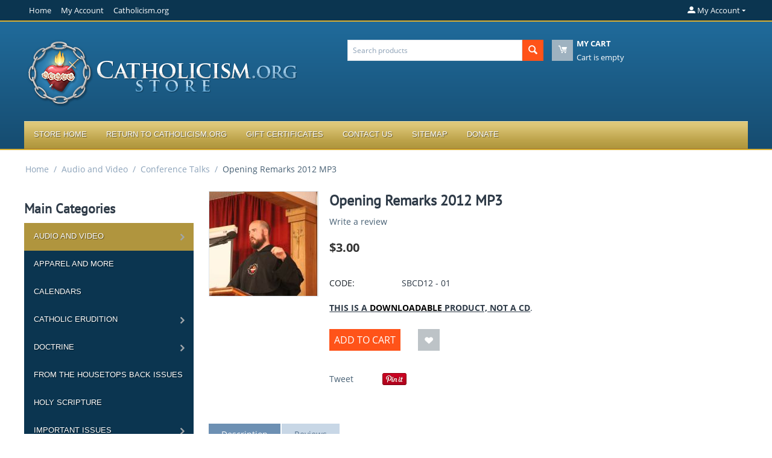

--- FILE ---
content_type: text/html; charset=utf-8
request_url: https://store.catholicism.org/opening-remarks-2012-mp3.html
body_size: 236249
content:
<!DOCTYPE html>
<html 
    lang="en"
    dir="ltr"
    class=" "
>
<head>
<title>Opening Remarks 2012 MP3</title>
<base href="https://store.catholicism.org/" />
<meta http-equiv="Content-Type" content="text/html; charset=utf-8" data-ca-mode="" />
<meta name="viewport" content="initial-scale=1.0, width=device-width" />
<meta name="description" content="By Brother André Marie M I C M Theme Concerning Heroes and Heroines 2012 Opening Remarks File Size 8 2 MB Also Available as CD" />

<meta name="keywords" content="Catholic Lectures, Catholic Conference Talks, Catholic Philosophy, Catholic Theology, Traditionalist Reading Material, Books, CD&#039;s, DVD&#039;s, Downloadable MP3&#039;s, Father Leonard Feeney, Brother Francis Maluf, Brother Andre Marie, M.I.C.M., Saint Benedict Center, Slaves of the Immaculate Heart of Mary" />
<meta name="format-detection" content="telephone=no">

            <meta property="og:title" content="Opening Remarks 2012 MP3" />
            <meta property="og:url" content="https://store.catholicism.org/opening-remarks-2012-mp3.html" />
            <meta property="og:image" content="https://store.catholicism.org/images/detailed/3/bam20121349539274507055caacfde.jpg" />
            <meta property="og:image:width" content="312" />
            <meta property="og:image:height" content="300" />
            <meta property="og:site_name" content="Saint Benedict Center" />
            <meta property="og:type" content="activity" />
    
                                                                        <link rel="canonical" href="https://store.catholicism.org/opening-remarks-2012-mp3.html" />
            

    <!-- Inline script moved to the bottom of the page -->
    
    <link href="https://store.catholicism.org/images/logos/5/seal-for-invoice.jpg" rel="shortcut icon" type="image/jpeg" />

<link rel="preload" crossorigin="anonymous" as="font" href="https://store.catholicism.org/design/themes/responsive/media/fonts/opensans.woff?1746489152" type="font/woff" />
<link type="text/css" rel="stylesheet" href="https://store.catholicism.org/var/cache/misc/assets/design/themes/bright_theme/css/standalone.a647c60230d2548845be3b2d012601441746489152.css?1746489152" />



    <!-- Inline script moved to the bottom of the page -->

<!-- Inline script moved to the bottom of the page -->

<!-- Inline script moved to the bottom of the page -->
</head>

<body>
    <div id="tygh_settings" class="hidden" data-ca-current-location="https://store.catholicism.org" data-ca-area="C" ></div>
            
        <div class="ty-tygh  " data-ca-element="mainContainer" id="tygh_container">

        <div id="ajax_overlay" class="ty-ajax-overlay"></div>
<div id="ajax_loading_box" class="ty-ajax-loading-box"></div>
        <div class="cm-notification-container notification-container">
</div>
        <div class="ty-helper-container "
                    id="tygh_main_container">
                                             <div class="tygh-top-panel clearfix">
                <div class="container-fluid  top-grid">
                                                
                                        
            <div class="row-fluid">                        <div class="span14  top-links-grid" >
                                    <div class="top-quick-links ty-float-left">
                    

        <div class="ty-text-links-wrapper">
        <span id="sw_text_links_497" class="ty-text-links-btn cm-combination visible-phone">
            <span class="ty-icon ty-icon-short-list" ></span>
            <span class="ty-icon ty-icon-down-micro ty-text-links-btn__arrow" ></span>
        </span>
    
        <ul id="text_links_497" class="ty-text-links  cm-popup-box ty-text-links_show_inline"><li class="ty-text-links__item ty-level-0  ty-text-links__item--inline"><a class="ty-text-links__a ty-text-links__a--level-0  ty-text-links__a--inline" href="http://store.catholicism.org/">Home</a></li><li class="ty-text-links__item ty-level-0  ty-text-links__item--inline"><a class="ty-text-links__a ty-text-links__a--level-0  ty-text-links__a--inline" href="http://store.catholicism.org/index.php?dispatch=profiles.update">My Account</a></li><li class="ty-text-links__item ty-level-0  ty-text-links__item--inline"><a class="ty-text-links__a ty-text-links__a--level-0  ty-text-links__a--inline" href="http://catholicism.org">Catholicism.org</a></li></ul>

        </div>
    
                    </div>
                            </div>
                                                
                                    <div class="span2  top-links-grid" >
                                    <div class="ty-dropdown-box  top-my-account ty-float-right">
        <div id="sw_dropdown_498" class="ty-dropdown-box__title cm-combination unlogged">
                                                        <a class="ty-account-info__title" href="https://store.catholicism.org/index.php?dispatch=profiles.update">
                    <span class="ty-icon ty-icon-moon-user" ></span>
                    <span class="hidden-phone" >My Account</span>
                    <span class="ty-icon ty-icon-down-micro ty-account-info__user-arrow" ></span>
                </a>
            
                        
        </div>
        <div id="dropdown_498" class="cm-popup-box ty-dropdown-box__content hidden">
            
<div id="account_info_498">
        <ul class="ty-account-info">
                                            <li class="ty-account-info__item ty-dropdown-box__item"><a class="ty-account-info__a underlined" href="https://store.catholicism.org/index.php?dispatch=orders.search" rel="nofollow">Orders</a></li>
                    

<li class="ty-account-info__item ty-dropdown-box__item"><a class="ty-account-info__a" href="https://store.catholicism.org/index.php?dispatch=wishlist.view" rel="nofollow">Wish list</a></li>    </ul>

            <div class="ty-account-info__orders updates-wrapper track-orders" id="track_orders_block_498">
            <form action="https://store.catholicism.org/" method="POST" class="cm-ajax cm-post cm-ajax-full-render" name="track_order_quick">
                <input type="hidden" name="result_ids" value="track_orders_block_*" />
                <input type="hidden" name="return_url" value="index.php?sef_rewrite=1&amp;sl=en&amp;dispatch=products.view&amp;product_id=1635" />

                <div class="ty-account-info__orders-txt">Track my order(s)</div>

                <div class="ty-account-info__orders-input ty-control-group ty-input-append">
                    <label for="track_order_item498" class="cm-required hidden">Track my order(s)</label>
                    <input type="text" size="20" class="ty-input-text cm-hint" id="track_order_item498" name="track_data" value="Order ID/Email" />
                    <button title="Go" class="ty-btn-go" type="submit"><span class="ty-icon ty-icon-right-dir ty-btn-go__icon" ></span></button>
<input type="hidden" name="dispatch" value="orders.track_request" />
                                    </div>
            </form>
        <!--track_orders_block_498--></div>
    
    <div class="ty-account-info__buttons buttons-container">
                    <a href="https://store.catholicism.org/index.php?dispatch=auth.login_form&amp;return_url=index.php%3Fsef_rewrite%3D1%26sl%3Den%26dispatch%3Dproducts.view%26product_id%3D1635" data-ca-target-id="login_block498" class="cm-dialog-opener cm-dialog-auto-size ty-btn ty-btn__secondary" rel="nofollow">Sign in</a><a href="https://store.catholicism.org/index.php?dispatch=profiles.add" rel="nofollow" class="ty-btn ty-btn__primary">Register</a>
            <div  id="login_block498" class="hidden" title="Sign in">
                <div class="ty-login-popup">
                    

    <div id="popup498_login_popup_form_container">
            <form name="popup498_form" action="https://store.catholicism.org/" method="post" class="cm-ajax cm-ajax-full-render">
                    <input type="hidden" name="result_ids" value="popup498_login_popup_form_container" />
            <input type="hidden" name="login_block_id" value="popup498" />
            <input type="hidden" name="quick_login" value="1" />
        
        <input type="hidden" name="return_url" value="index.php?sef_rewrite=1&amp;sl=en&amp;dispatch=products.view&amp;product_id=1635" />
        <input type="hidden" name="redirect_url" value="index.php?sef_rewrite=1&amp;sl=en&amp;dispatch=products.view&amp;product_id=1635" />

        
        <div class="ty-control-group">
            <label for="login_popup498" class="ty-login__filed-label ty-control-group__label cm-required cm-trim cm-email">Email</label>
            <input type="text" id="login_popup498" name="user_login" size="30" value="" class="ty-login__input cm-focus" />
        </div>

        <div class="ty-control-group ty-password-forgot">
            <label for="psw_popup498" class="ty-login__filed-label ty-control-group__label ty-password-forgot__label cm-required">Password</label><a href="https://store.catholicism.org/index.php?dispatch=auth.recover_password" class="ty-password-forgot__a"  tabindex="5">Forgot password?</a>
            <input type="password" id="psw_popup498" name="password" size="30" value="" class="ty-login__input" maxlength="32" />
        </div>

                    
            <div class="ty-login-reglink ty-center">
                <a class="ty-login-reglink__a" href="https://store.catholicism.org/index.php?dispatch=profiles.add" rel="nofollow">Register for a new account</a>
            </div>
        
                                            <div class="captcha ty-control-group">
                <label for="recaptcha_6974edec41666" class="cm-required cm-recaptcha ty-captcha__label">Anti-bot validation</label>
                <div id="recaptcha_6974edec41666" class="cm-recaptcha"></div>
            </div>
            
        
                    <div class="buttons-container clearfix">
                <div class="ty-float-right">
                        
     <button  class="ty-btn__login ty-btn__secondary ty-btn" type="submit" name="dispatch[auth.login]" >Sign in</button>

                </div>
                <div class="ty-login__remember-me">
                    <label for="remember_me_popup498" class="ty-login__remember-me-label"><input class="checkbox" type="checkbox" name="remember_me" id="remember_me_popup498" value="Y" />Remember me</label>
                </div>
            </div>
        
    </form>

    <!--popup498_login_popup_form_container--></div>
                </div>
            </div>
            </div>
<!--account_info_498--></div>

        </div>
    </div>
                            </div>
        </div>    
        </div>
    

</div>

<div class="tygh-header clearfix">
                <div class="container-fluid  header-grid">
                                                
            <div class="row-fluid">                        <div class="span7  top-logo-grid" >
                                    <div class="top-logo ">
                <div class="ty-logo-container">
    
            <a href="https://store.catholicism.org/" title="">
        <img class="ty-pict  ty-logo-container__image   cm-image" width="458" height="119" alt="" title="" id="det_img_130853328" src="https://store.catholicism.org/images/logos/5/store_logo.png" />

    
            </a>
    </div>

                    </div>
                            </div>
                                                
                                        
                                    <div class="span9  " >
                                    <div class="row-fluid">                        <div class="span8  search-block-grid" >
                                    <div class="top-search ">
                <div class="ty-search-block">
    <form action="https://store.catholicism.org/" name="search_form" method="get">
        <input type="hidden" name="match" value="all" />
        <input type="hidden" name="subcats" value="Y" />
        <input type="hidden" name="pcode_from_q" value="Y" />
        <input type="hidden" name="pshort" value="Y" />
        <input type="hidden" name="pfull" value="Y" />
        <input type="hidden" name="pname" value="Y" />
        <input type="hidden" name="pkeywords" value="Y" />
        <input type="hidden" name="search_performed" value="Y" />

        

        <input type="text" name="q" value="" id="search_input" title="Search products" class="ty-search-block__input cm-hint" /><button title="Search" class="ty-search-magnifier" type="submit"><span class="ty-icon ty-icon-search" ></span></button>
<input type="hidden" name="dispatch" value="products.search" />

        
    </form>
</div>

                    </div>
                            </div>
                                                
                                    <div class="span8  cart-content-grid" >
                                    <div class="top-cart-content ">
                    <div class="ty-dropdown-box" id="cart_status_502">
        <div id="sw_dropdown_502" class="ty-dropdown-box__title cm-combination">
        <a href="https://store.catholicism.org/index.php?dispatch=checkout.cart">
                                    <span class="ty-icon ty-icon-moon-commerce ty-minicart__icon empty" ></span>
            <span class="ty-minicart-title empty-cart ty-hand">
                <span class="ty-block ty-minicart-title__header ty-uppercase">My cart</span>
                <span class="ty-block">
                                    Cart is empty
                                </span>
            </span>
            
        </a>
        </div>
        <div id="dropdown_502" class="cm-popup-box ty-dropdown-box__content ty-dropdown-box__content--cart hidden">
                            <div class="cm-cart-content cm-cart-content-thumb cm-cart-content-delete">
                        <div class="ty-cart-items">
                                                            <div class="ty-cart-items__empty ty-center">Cart is empty</div>
                                                    </div>

                                                <div class="cm-cart-buttons ty-cart-content__buttons buttons-container hidden">
                            <div class="ty-float-left">
                                <a href="https://store.catholicism.org/index.php?dispatch=checkout.cart" rel="nofollow" class="ty-btn ty-btn__secondary">View cart</a>
                            </div>
                                                        <div class="ty-float-right">
                                            
 
    <a href="https://store.catholicism.org/index.php?dispatch=checkout.checkout"  class="ty-btn ty-btn__primary " >Checkout</a>
                            </div>
                                                    </div>
                        
                </div>
            
        </div>
    <!--cart_status_502--></div>


                    </div>
                            </div>
        </div>
                            </div>
        </div>                                        
            <div class="row-fluid">                        <div class="span16  top-menu-grid" >
                                    <div class="top-menu ">
                
    <ul class="ty-menu__items cm-responsive-menu">
                    <li class="ty-menu__item ty-menu__menu-btn visible-phone cm-responsive-menu-toggle-main">
                <a class="ty-menu__item-link">
                    <span class="ty-icon ty-icon-short-list" ></span>
                    <span>Menu</span>
                </a>
            </li>

                                            
                        <li class="ty-menu__item cm-menu-item-responsive  ty-menu__item-nodrop">
                                        <a  href="http://store.catholicism.org/" class="ty-menu__item-link" >
                        Store Home
                    </a>
                            </li>
                                            
                        <li class="ty-menu__item cm-menu-item-responsive  ty-menu__item-nodrop">
                                        <a  href="http://catholicism.org" class="ty-menu__item-link" >
                        Return to Catholicism.org
                    </a>
                            </li>
                                            
                        <li class="ty-menu__item cm-menu-item-responsive  ty-menu__item-nodrop">
                                        <a  href="http://store.catholicism.org/index.php?dispatch=gift_certificates.add" class="ty-menu__item-link" >
                        Gift Certificates
                    </a>
                            </li>
                                            
                        <li class="ty-menu__item cm-menu-item-responsive  ty-menu__item-nodrop">
                                        <a  href="http://store.catholicism.org/contact-us.html" class="ty-menu__item-link" >
                        Contact Us
                    </a>
                            </li>
                                            
                        <li class="ty-menu__item cm-menu-item-responsive  ty-menu__item-nodrop">
                                        <a  href="http://store.catholicism.org/index.php?dispatch=sitemap.view" class="ty-menu__item-link" >
                        Sitemap
                    </a>
                            </li>
                                            
                        <li class="ty-menu__item cm-menu-item-responsive  ty-menu__item-nodrop">
                                        <a  href="http://catholicism.org/donations" class="ty-menu__item-link" >
                        Donate
                    </a>
                            </li>
        
        
    </ul>


                    </div>
                            </div>
        </div>    
        </div>
    

</div>

    <div class="tygh-content clearfix">
                    <div class="container-fluid  content-grid">
                                                
            <div class="row-fluid">                        <div class="span16  breadcrumbs-grid" >
                                    <div id="breadcrumbs_26">

    <div class="ty-breadcrumbs clearfix">
        <a href="https://store.catholicism.org/" class="ty-breadcrumbs__a">Home</a><span class="ty-breadcrumbs__slash">/</span><a href="https://store.catholicism.org/audio-and-video/" class="ty-breadcrumbs__a">Audio and Video</a><span class="ty-breadcrumbs__slash">/</span><a href="https://store.catholicism.org/audio-and-video/conference-talks/" class="ty-breadcrumbs__a">Conference Talks</a><span class="ty-breadcrumbs__slash">/</span><span class="ty-breadcrumbs__current"><bdi>Opening Remarks 2012 MP3</bdi></span>    </div>
<!--breadcrumbs_26--></div>
                            </div>
        </div>                                        
            <div class="row-fluid">                        <div class="span4  " >
                                    <div class="ty-mainbox-container clearfix side_nav">
                                    <h1 class="ty-mainbox-title">
                                                                Main Categories
                                        
                </h1>
            
                <div class="ty-mainbox-body"><div class="ty-menu ty-menu-vertical  ty-menu-vertical__dropdown">
    <ul id="vmenu_120" class="ty-menu__items cm-responsive-menu">
        <li class="ty-menu__item ty-menu__menu-btn visible-phone cm-responsive-menu-toggle-main">
            <a class="ty-menu__item-link">
                <span class="ty-icon ty-icon-short-list" ></span>
                <span>Menu</span>
            </a>
        </li>
        <li class="ty-menu__item cm-menu-item-responsive dropdown-vertical__dir ty-menu__item-active menu-level-"><div class="ty-menu__item-toggle visible-phone cm-responsive-menu-toggle"><span class="ty-icon ty-icon-down-open ty-menu__icon-open" ></span><span class="ty-icon ty-icon-up-open ty-menu__icon-hide" ></span></div><div class="ty-menu__item-arrow hidden-phone"><span class="ty-icon ty-icon-right-open" ></span><span class="ty-icon ty-icon-left-open" ></span></div><div class="ty-menu__submenu-item-header"><a href="https://store.catholicism.org/audio-and-video/"  class="ty-menu__item-link">Audio and Video</a></div><div class="ty-menu__submenu"><ul class="ty-menu__submenu-items cm-responsive-menu-submenu"><li class="ty-menu__item cm-menu-item-responsive dropdown-vertical__dir menu-level-1"><div class="ty-menu__item-toggle visible-phone cm-responsive-menu-toggle"><span class="ty-icon ty-icon-down-open ty-menu__icon-open" ></span><span class="ty-icon ty-icon-up-open ty-menu__icon-hide" ></span></div><div class="ty-menu__item-arrow hidden-phone"><span class="ty-icon ty-icon-right-open" ></span><span class="ty-icon ty-icon-left-open" ></span></div><div class="ty-menu__submenu-item-header"><a href="https://store.catholicism.org/audio-and-video/video/"  class="ty-menu__item-link">Video</a></div><div class="ty-menu__submenu"><ul class="ty-menu__submenu-items cm-responsive-menu-submenu"><li class="ty-menu__item cm-menu-item-responsive  menu-level-2"><div class="ty-menu__submenu-item-header"><a href="https://store.catholicism.org/audio-and-video/video/2009-1/"  class="ty-menu__item-link">2009 Conference</a></div></li>
<li class="ty-menu__item cm-menu-item-responsive  menu-level-2"><div class="ty-menu__submenu-item-header"><a href="https://store.catholicism.org/audio-and-video/video/2010-1/"  class="ty-menu__item-link">2010 Conference</a></div></li>
<li class="ty-menu__item cm-menu-item-responsive  menu-level-2"><div class="ty-menu__submenu-item-header"><a href="https://store.catholicism.org/audio-and-video/video/2011-en/"  class="ty-menu__item-link">2011 Conference</a></div></li>
<li class="ty-menu__item cm-menu-item-responsive  menu-level-2"><div class="ty-menu__submenu-item-header"><a href="https://store.catholicism.org/audio-and-video/video/2012-en/"  class="ty-menu__item-link">2012 Conference</a></div></li>
<li class="ty-menu__item cm-menu-item-responsive  menu-level-2"><div class="ty-menu__submenu-item-header"><a href="https://store.catholicism.org/audio-and-video/video/2013-conference/"  class="ty-menu__item-link">2013 Conference</a></div></li>
<li class="ty-menu__item cm-menu-item-responsive  menu-level-2"><div class="ty-menu__submenu-item-header"><a href="https://store.catholicism.org/audio-and-video/video/miscellaneous/"  class="ty-menu__item-link">Miscellaneous</a></div></li>

</ul></div>
</li>
<li class="ty-menu__item cm-menu-item-responsive  menu-level-1"><div class="ty-menu__submenu-item-header"><a href="https://store.catholicism.org/audio-and-video/downloadable-video/"  class="ty-menu__item-link">Downloadable Video</a></div></li>
<li class="ty-menu__item cm-menu-item-responsive dropdown-vertical__dir menu-level-1"><div class="ty-menu__item-toggle visible-phone cm-responsive-menu-toggle"><span class="ty-icon ty-icon-down-open ty-menu__icon-open" ></span><span class="ty-icon ty-icon-up-open ty-menu__icon-hide" ></span></div><div class="ty-menu__item-arrow hidden-phone"><span class="ty-icon ty-icon-right-open" ></span><span class="ty-icon ty-icon-left-open" ></span></div><div class="ty-menu__submenu-item-header"><a href="https://store.catholicism.org/audio-and-video/downloadable-mp3s/"  class="ty-menu__item-link">Downloadable MP3&#039;s</a></div><div class="ty-menu__submenu"><ul class="ty-menu__submenu-items cm-responsive-menu-submenu"><li class="ty-menu__item cm-menu-item-responsive  menu-level-2"><div class="ty-menu__submenu-item-header"><a href="https://store.catholicism.org/audio-and-video/downloadable-mp3s/downloadable-mp3-sets/"  class="ty-menu__item-link">Downloadable MP3 Sets</a></div></li>

</ul></div>
</li>
<li class="ty-menu__item cm-menu-item-responsive dropdown-vertical__dir ty-menu__item-active menu-level-1"><div class="ty-menu__item-toggle visible-phone cm-responsive-menu-toggle"><span class="ty-icon ty-icon-down-open ty-menu__icon-open" ></span><span class="ty-icon ty-icon-up-open ty-menu__icon-hide" ></span></div><div class="ty-menu__item-arrow hidden-phone"><span class="ty-icon ty-icon-right-open" ></span><span class="ty-icon ty-icon-left-open" ></span></div><div class="ty-menu__submenu-item-header"><a href="https://store.catholicism.org/audio-and-video/conference-talks/"  class="ty-menu__item-link">Conference Talks</a></div><div class="ty-menu__submenu"><ul class="ty-menu__submenu-items cm-responsive-menu-submenu"><li class="ty-menu__item cm-menu-item-responsive  menu-level-2"><div class="ty-menu__submenu-item-header"><a href="https://store.catholicism.org/audio-and-video/conference-talks/1997/"  class="ty-menu__item-link">1997</a></div></li>
<li class="ty-menu__item cm-menu-item-responsive  menu-level-2"><div class="ty-menu__submenu-item-header"><a href="https://store.catholicism.org/audio-and-video/conference-talks/1998/"  class="ty-menu__item-link">1998</a></div></li>
<li class="ty-menu__item cm-menu-item-responsive  menu-level-2"><div class="ty-menu__submenu-item-header"><a href="https://store.catholicism.org/audio-and-video/conference-talks/1999/"  class="ty-menu__item-link">1999</a></div></li>
<li class="ty-menu__item cm-menu-item-responsive  menu-level-2"><div class="ty-menu__submenu-item-header"><a href="https://store.catholicism.org/audio-and-video/conference-talks/2000/"  class="ty-menu__item-link">2000</a></div></li>
<li class="ty-menu__item cm-menu-item-responsive  menu-level-2"><div class="ty-menu__submenu-item-header"><a href="https://store.catholicism.org/audio-and-video/conference-talks/2001/"  class="ty-menu__item-link">2001</a></div></li>
<li class="ty-menu__item cm-menu-item-responsive  menu-level-2"><div class="ty-menu__submenu-item-header"><a href="https://store.catholicism.org/audio-and-video/conference-talks/2002/"  class="ty-menu__item-link">2002</a></div></li>
<li class="ty-menu__item cm-menu-item-responsive  menu-level-2"><div class="ty-menu__submenu-item-header"><a href="https://store.catholicism.org/audio-and-video/conference-talks/2003/"  class="ty-menu__item-link">2003</a></div></li>
<li class="ty-menu__item cm-menu-item-responsive  menu-level-2"><div class="ty-menu__submenu-item-header"><a href="https://store.catholicism.org/audio-and-video/conference-talks/2004/"  class="ty-menu__item-link">2004</a></div></li>
<li class="ty-menu__item cm-menu-item-responsive  menu-level-2"><div class="ty-menu__submenu-item-header"><a href="https://store.catholicism.org/audio-and-video/conference-talks/2005/"  class="ty-menu__item-link">2005</a></div></li>
<li class="ty-menu__item cm-menu-item-responsive  menu-level-2"><div class="ty-menu__submenu-item-header"><a href="https://store.catholicism.org/audio-and-video/conference-talks/2006/"  class="ty-menu__item-link">2006</a></div></li>
<li class="ty-menu__item cm-menu-item-responsive  menu-level-2"><div class="ty-menu__submenu-item-header"><a href="https://store.catholicism.org/audio-and-video/conference-talks/2007/"  class="ty-menu__item-link">2007</a></div></li>
<li class="ty-menu__item cm-menu-item-responsive  menu-level-2"><div class="ty-menu__submenu-item-header"><a href="https://store.catholicism.org/audio-and-video/conference-talks/2008/"  class="ty-menu__item-link">2008</a></div></li>
<li class="ty-menu__item cm-menu-item-responsive  menu-level-2"><div class="ty-menu__submenu-item-header"><a href="https://store.catholicism.org/audio-and-video/conference-talks/2009/"  class="ty-menu__item-link">2009</a></div></li>
<li class="ty-menu__item cm-menu-item-responsive  menu-level-2"><div class="ty-menu__submenu-item-header"><a href="https://store.catholicism.org/audio-and-video/conference-talks/2010/"  class="ty-menu__item-link">2010</a></div></li>
<li class="ty-menu__item cm-menu-item-responsive  menu-level-2"><div class="ty-menu__submenu-item-header"><a href="https://store.catholicism.org/audio-and-video/conference-talks/2011/"  class="ty-menu__item-link">2011</a></div></li>
<li class="ty-menu__item cm-menu-item-responsive  menu-level-2"><div class="ty-menu__submenu-item-header"><a href="https://store.catholicism.org/audio-and-video/conference-talks/2012/"  class="ty-menu__item-link">2012</a></div></li>
<li class="ty-menu__item cm-menu-item-responsive  menu-level-2"><div class="ty-menu__submenu-item-header"><a href="https://store.catholicism.org/audio-and-video/conference-talks/2013/"  class="ty-menu__item-link">2013</a></div></li>
<li class="ty-menu__item cm-menu-item-responsive  menu-level-2"><div class="ty-menu__submenu-item-header"><a href="https://store.catholicism.org/audio-and-video/conference-talks/2014/"  class="ty-menu__item-link">2014</a></div></li>
<li class="ty-menu__item cm-menu-item-responsive  menu-level-2"><div class="ty-menu__submenu-item-header"><a href="https://store.catholicism.org/audio-and-video/conference-talks/2015/"  class="ty-menu__item-link">2015</a></div></li>
<li class="ty-menu__item cm-menu-item-responsive  menu-level-2"><div class="ty-menu__submenu-item-header"><a href="https://store.catholicism.org/audio-and-video/conference-talks/2016/"  class="ty-menu__item-link">2016</a></div></li>
<li class="ty-menu__item cm-menu-item-responsive  menu-level-2"><div class="ty-menu__submenu-item-header"><a href="https://store.catholicism.org/audio-and-video/conference-talks/2017/"  class="ty-menu__item-link">2017</a></div></li>
<li class="ty-menu__item cm-menu-item-responsive  menu-level-2"><div class="ty-menu__submenu-item-header"><a href="https://store.catholicism.org/audio-and-video/conference-talks/2018/"  class="ty-menu__item-link">2018</a></div></li>
<li class="ty-menu__item cm-menu-item-responsive  menu-level-2"><div class="ty-menu__submenu-item-header"><a href="https://store.catholicism.org/audio-and-video/conference-talks/2019/"  class="ty-menu__item-link">2019</a></div></li>
<li class="ty-menu__item cm-menu-item-responsive  menu-level-2"><div class="ty-menu__submenu-item-header"><a href="https://store.catholicism.org/audio-and-video/conference-talks/2020/"  class="ty-menu__item-link">2020</a></div></li>
<li class="ty-menu__item cm-menu-item-responsive  menu-level-2"><div class="ty-menu__submenu-item-header"><a href="https://store.catholicism.org/audio-and-video/conference-talks/2021/"  class="ty-menu__item-link">2021</a></div></li>
<li class="ty-menu__item cm-menu-item-responsive  menu-level-2"><div class="ty-menu__submenu-item-header"><a href="https://store.catholicism.org/audio-and-video/conference-talks/2022/"  class="ty-menu__item-link">2022</a></div></li>
<li class="ty-menu__item cm-menu-item-responsive  menu-level-2"><div class="ty-menu__submenu-item-header"><a href="https://store.catholicism.org/audio-and-video/conference-talks/miscellaneous-conferences/"  class="ty-menu__item-link">Miscellaneous Conferences</a></div></li>
<li class="ty-menu__item cm-menu-item-responsive  menu-level-2"><div class="ty-menu__submenu-item-header"><a href="https://store.catholicism.org/audio-and-video/conference-talks/2023/"  class="ty-menu__item-link">2023</a></div></li>
<li class="ty-menu__item cm-menu-item-responsive  menu-level-2"><div class="ty-menu__submenu-item-header"><a href="https://store.catholicism.org/audio-and-video/conference-talks/2024/"  class="ty-menu__item-link">2024</a></div></li>
<li class="ty-menu__item cm-menu-item-responsive  menu-level-2"><div class="ty-menu__submenu-item-header"><a href="https://store.catholicism.org/audio-and-video/conference-talks/2025/"  class="ty-menu__item-link">2025</a></div></li>

</ul></div>
</li>
<li class="ty-menu__item cm-menu-item-responsive  menu-level-1"><div class="ty-menu__submenu-item-header"><a href="https://store.catholicism.org/audio-and-video/complete-courses/"  class="ty-menu__item-link">Complete Courses</a></div></li>
<li class="ty-menu__item cm-menu-item-responsive dropdown-vertical__dir menu-level-1"><div class="ty-menu__item-toggle visible-phone cm-responsive-menu-toggle"><span class="ty-icon ty-icon-down-open ty-menu__icon-open" ></span><span class="ty-icon ty-icon-up-open ty-menu__icon-hide" ></span></div><div class="ty-menu__item-arrow hidden-phone"><span class="ty-icon ty-icon-right-open" ></span><span class="ty-icon ty-icon-left-open" ></span></div><div class="ty-menu__submenu-item-header"><a href="https://store.catholicism.org/audio-and-video/miscellaneous-lectures/"  class="ty-menu__item-link">Miscellaneous Lectures</a></div><div class="ty-menu__submenu"><ul class="ty-menu__submenu-items cm-responsive-menu-submenu"><li class="ty-menu__item cm-menu-item-responsive  menu-level-2"><div class="ty-menu__submenu-item-header"><a href="https://store.catholicism.org/audio-and-video/miscellaneous-lectures/fr.-feeney-update-radio-programs-en-3/"  class="ty-menu__item-link">Father Feeney Update Radio Programs</a></div></li>
<li class="ty-menu__item cm-menu-item-responsive  menu-level-2"><div class="ty-menu__submenu-item-header"><a href="https://store.catholicism.org/audio-and-video/miscellaneous-lectures/catholic-america-tour/"  class="ty-menu__item-link">Catholic America Tour</a></div></li>
<li class="ty-menu__item cm-menu-item-responsive  menu-level-2"><div class="ty-menu__submenu-item-header"><a href="https://store.catholicism.org/audio-and-video/miscellaneous-lectures/sunday-talks/"  class="ty-menu__item-link">Sunday Talks</a></div></li>

</ul></div>
</li>
<li class="ty-menu__item cm-menu-item-responsive  menu-level-1"><div class="ty-menu__submenu-item-header"><a href="https://store.catholicism.org/audio-and-video/catholic-sacred-music/"  class="ty-menu__item-link">Music </a></div></li>

</ul></div>
</li>
<li class="ty-menu__item cm-menu-item-responsive  menu-level-"><div class="ty-menu__submenu-item-header"><a href="https://store.catholicism.org/apparel/"  class="ty-menu__item-link">Apparel and more</a></div></li>
<li class="ty-menu__item cm-menu-item-responsive  menu-level-"><div class="ty-menu__submenu-item-header"><a href="https://store.catholicism.org/calendars/"  class="ty-menu__item-link">Calendars</a></div></li>
<li class="ty-menu__item cm-menu-item-responsive dropdown-vertical__dir menu-level-"><div class="ty-menu__item-toggle visible-phone cm-responsive-menu-toggle"><span class="ty-icon ty-icon-down-open ty-menu__icon-open" ></span><span class="ty-icon ty-icon-up-open ty-menu__icon-hide" ></span></div><div class="ty-menu__item-arrow hidden-phone"><span class="ty-icon ty-icon-right-open" ></span><span class="ty-icon ty-icon-left-open" ></span></div><div class="ty-menu__submenu-item-header"><a href="https://store.catholicism.org/catholic-erudition/"  class="ty-menu__item-link">Catholic Erudition</a></div><div class="ty-menu__submenu"><ul class="ty-menu__submenu-items cm-responsive-menu-submenu"><li class="ty-menu__item cm-menu-item-responsive  menu-level-1"><div class="ty-menu__submenu-item-header"><a href="https://store.catholicism.org/catholic-erudition/biography/"  class="ty-menu__item-link">Biography</a></div></li>
<li class="ty-menu__item cm-menu-item-responsive  menu-level-1"><div class="ty-menu__submenu-item-header"><a href="https://store.catholicism.org/catholic-erudition/history/"  class="ty-menu__item-link">History</a></div></li>
<li class="ty-menu__item cm-menu-item-responsive  menu-level-1"><div class="ty-menu__submenu-item-header"><a href="https://store.catholicism.org/catholic-erudition/philosophy/"  class="ty-menu__item-link">Philosophy</a></div></li>
<li class="ty-menu__item cm-menu-item-responsive  menu-level-1"><div class="ty-menu__submenu-item-header"><a href="https://store.catholicism.org/catholic-erudition/reference/"  class="ty-menu__item-link">Reference</a></div></li>

</ul></div>
</li>
<li class="ty-menu__item cm-menu-item-responsive dropdown-vertical__dir menu-level-"><div class="ty-menu__item-toggle visible-phone cm-responsive-menu-toggle"><span class="ty-icon ty-icon-down-open ty-menu__icon-open" ></span><span class="ty-icon ty-icon-up-open ty-menu__icon-hide" ></span></div><div class="ty-menu__item-arrow hidden-phone"><span class="ty-icon ty-icon-right-open" ></span><span class="ty-icon ty-icon-left-open" ></span></div><div class="ty-menu__submenu-item-header"><a href="https://store.catholicism.org/doctrine/"  class="ty-menu__item-link">Doctrine</a></div><div class="ty-menu__submenu"><ul class="ty-menu__submenu-items cm-responsive-menu-submenu"><li class="ty-menu__item cm-menu-item-responsive  menu-level-1"><div class="ty-menu__submenu-item-header"><a href="https://store.catholicism.org/doctrine/apologetics/"  class="ty-menu__item-link">Apologetics</a></div></li>
<li class="ty-menu__item cm-menu-item-responsive  menu-level-1"><div class="ty-menu__submenu-item-header"><a href="https://store.catholicism.org/doctrine/catechesis-fundamentals/"  class="ty-menu__item-link">Catechesis/Fundamentals</a></div></li>
<li class="ty-menu__item cm-menu-item-responsive  menu-level-1"><div class="ty-menu__submenu-item-header"><a href="https://store.catholicism.org/doctrine/patrology/"  class="ty-menu__item-link">Patrology</a></div></li>
<li class="ty-menu__item cm-menu-item-responsive  menu-level-1"><div class="ty-menu__submenu-item-header"><a href="https://store.catholicism.org/doctrine/theology/"  class="ty-menu__item-link">Theology</a></div></li>
<li class="ty-menu__item cm-menu-item-responsive  menu-level-1"><div class="ty-menu__submenu-item-header"><a href="https://store.catholicism.org/doctrine/encyclicals-etc-/"  class="ty-menu__item-link">Encyclicals, etc.</a></div></li>

</ul></div>
</li>
<li class="ty-menu__item cm-menu-item-responsive  menu-level-"><div class="ty-menu__submenu-item-header"><a href="https://store.catholicism.org/back-issues/"  class="ty-menu__item-link">From the Housetops Back Issues</a></div></li>
<li class="ty-menu__item cm-menu-item-responsive  menu-level-"><div class="ty-menu__submenu-item-header"><a href="https://store.catholicism.org/holy-scripture/"  class="ty-menu__item-link">Holy Scripture</a></div></li>
<li class="ty-menu__item cm-menu-item-responsive dropdown-vertical__dir menu-level-"><div class="ty-menu__item-toggle visible-phone cm-responsive-menu-toggle"><span class="ty-icon ty-icon-down-open ty-menu__icon-open" ></span><span class="ty-icon ty-icon-up-open ty-menu__icon-hide" ></span></div><div class="ty-menu__item-arrow hidden-phone"><span class="ty-icon ty-icon-right-open" ></span><span class="ty-icon ty-icon-left-open" ></span></div><div class="ty-menu__submenu-item-header"><a href="https://store.catholicism.org/important-issues/"  class="ty-menu__item-link">Important Issues</a></div><div class="ty-menu__submenu"><ul class="ty-menu__submenu-items cm-responsive-menu-submenu"><li class="ty-menu__item cm-menu-item-responsive  menu-level-1"><div class="ty-menu__submenu-item-header"><a href="https://store.catholicism.org/important-issues/current-issues-in-the-church/"  class="ty-menu__item-link">Current Issues in the Church</a></div></li>
<li class="ty-menu__item cm-menu-item-responsive  menu-level-1"><div class="ty-menu__submenu-item-header"><a href="https://store.catholicism.org/important-issues/faith-and-reason/"  class="ty-menu__item-link">Faith and Reason</a></div></li>
<li class="ty-menu__item cm-menu-item-responsive  menu-level-1"><div class="ty-menu__submenu-item-header"><a href="https://store.catholicism.org/important-issues/heresies-and-errors/"  class="ty-menu__item-link">Heresies and Errors</a></div></li>
<li class="ty-menu__item cm-menu-item-responsive  menu-level-1"><div class="ty-menu__submenu-item-header"><a href="https://store.catholicism.org/important-issues/outside-the-church-there-is-no-salvation/"  class="ty-menu__item-link">Outside the Church There is No Salvation</a></div></li>

</ul></div>
</li>
<li class="ty-menu__item cm-menu-item-responsive dropdown-vertical__dir menu-level-"><div class="ty-menu__item-toggle visible-phone cm-responsive-menu-toggle"><span class="ty-icon ty-icon-down-open ty-menu__icon-open" ></span><span class="ty-icon ty-icon-up-open ty-menu__icon-hide" ></span></div><div class="ty-menu__item-arrow hidden-phone"><span class="ty-icon ty-icon-right-open" ></span><span class="ty-icon ty-icon-left-open" ></span></div><div class="ty-menu__submenu-item-header"><a href="https://store.catholicism.org/inspiration/"  class="ty-menu__item-link">Inspiration</a></div><div class="ty-menu__submenu"><ul class="ty-menu__submenu-items cm-responsive-menu-submenu"><li class="ty-menu__item cm-menu-item-responsive  menu-level-1"><div class="ty-menu__submenu-item-header"><a href="https://store.catholicism.org/inspiration/angels-and-demons/"  class="ty-menu__item-link">Angels and Demons</a></div></li>
<li class="ty-menu__item cm-menu-item-responsive  menu-level-1"><div class="ty-menu__submenu-item-header"><a href="https://store.catholicism.org/inspiration/four-last-things/"  class="ty-menu__item-link">Four Last Things</a></div></li>
<li class="ty-menu__item cm-menu-item-responsive  menu-level-1"><div class="ty-menu__submenu-item-header"><a href="https://store.catholicism.org/inspiration/holy-places/"  class="ty-menu__item-link">Holy Places</a></div></li>
<li class="ty-menu__item cm-menu-item-responsive  menu-level-1"><div class="ty-menu__submenu-item-header"><a href="https://store.catholicism.org/inspiration/miracles-and-apparitions/"  class="ty-menu__item-link">Miracles and Apparitions</a></div></li>
<li class="ty-menu__item cm-menu-item-responsive  menu-level-1"><div class="ty-menu__submenu-item-header"><a href="https://store.catholicism.org/inspiration/sermons/"  class="ty-menu__item-link">Sermons</a></div></li>

</ul></div>
</li>
<li class="ty-menu__item cm-menu-item-responsive  menu-level-"><div class="ty-menu__submenu-item-header"><a href="https://store.catholicism.org/lives-of-the-saints/"  class="ty-menu__item-link">Lives of the Saints</a></div></li>
<li class="ty-menu__item cm-menu-item-responsive  menu-level-"><div class="ty-menu__submenu-item-header"><a href="https://store.catholicism.org/our-lady/"  class="ty-menu__item-link">Our Lady</a></div></li>
<li class="ty-menu__item cm-menu-item-responsive  menu-level-"><div class="ty-menu__submenu-item-header"><a href="https://store.catholicism.org/marian-consecration/"  class="ty-menu__item-link">Marian Consecration</a></div></li>
<li class="ty-menu__item cm-menu-item-responsive dropdown-vertical__dir menu-level-"><div class="ty-menu__item-toggle visible-phone cm-responsive-menu-toggle"><span class="ty-icon ty-icon-down-open ty-menu__icon-open" ></span><span class="ty-icon ty-icon-up-open ty-menu__icon-hide" ></span></div><div class="ty-menu__item-arrow hidden-phone"><span class="ty-icon ty-icon-right-open" ></span><span class="ty-icon ty-icon-left-open" ></span></div><div class="ty-menu__submenu-item-header"><a href="https://store.catholicism.org/sanctity/"  class="ty-menu__item-link">Sanctity</a></div><div class="ty-menu__submenu"><ul class="ty-menu__submenu-items cm-responsive-menu-submenu"><li class="ty-menu__item cm-menu-item-responsive  menu-level-1"><div class="ty-menu__submenu-item-header"><a href="https://store.catholicism.org/sanctity/mass-and-the-liturgy/"  class="ty-menu__item-link">Mass and the Liturgy</a></div></li>
<li class="ty-menu__item cm-menu-item-responsive  menu-level-1"><div class="ty-menu__submenu-item-header"><a href="https://store.catholicism.org/sanctity/morals/"  class="ty-menu__item-link">Morals</a></div></li>
<li class="ty-menu__item cm-menu-item-responsive  menu-level-1"><div class="ty-menu__submenu-item-header"><a href="https://store.catholicism.org/sanctity/sacramentals-and-relics/"  class="ty-menu__item-link">Sacramentals and Relics</a></div></li>
<li class="ty-menu__item cm-menu-item-responsive  menu-level-1"><div class="ty-menu__submenu-item-header"><a href="https://store.catholicism.org/sanctity/sacraments/"  class="ty-menu__item-link">Sacraments</a></div></li>
<li class="ty-menu__item cm-menu-item-responsive  menu-level-1"><div class="ty-menu__submenu-item-header"><a href="https://store.catholicism.org/sanctity/spiritual-life/"  class="ty-menu__item-link">Spiritual Life</a></div></li>
<li class="ty-menu__item cm-menu-item-responsive  menu-level-1"><div class="ty-menu__submenu-item-header"><a href="https://store.catholicism.org/sanctity/vocations-and-states-in-life/"  class="ty-menu__item-link">Vocations and States in Life</a></div></li>

</ul></div>
</li>
<li class="ty-menu__item cm-menu-item-responsive dropdown-vertical__dir menu-level-"><div class="ty-menu__item-toggle visible-phone cm-responsive-menu-toggle"><span class="ty-icon ty-icon-down-open ty-menu__icon-open" ></span><span class="ty-icon ty-icon-up-open ty-menu__icon-hide" ></span></div><div class="ty-menu__item-arrow hidden-phone"><span class="ty-icon ty-icon-right-open" ></span><span class="ty-icon ty-icon-left-open" ></span></div><div class="ty-menu__submenu-item-header"><a href="https://store.catholicism.org/society/"  class="ty-menu__item-link">Society</a></div><div class="ty-menu__submenu"><ul class="ty-menu__submenu-items cm-responsive-menu-submenu"><li class="ty-menu__item cm-menu-item-responsive  menu-level-1"><div class="ty-menu__submenu-item-header"><a href="https://store.catholicism.org/society/catholic-america/"  class="ty-menu__item-link">Catholic America</a></div></li>
<li class="ty-menu__item cm-menu-item-responsive  menu-level-1"><div class="ty-menu__submenu-item-header"><a href="https://store.catholicism.org/society/catholic-living/"  class="ty-menu__item-link">Catholic Living</a></div></li>
<li class="ty-menu__item cm-menu-item-responsive  menu-level-1"><div class="ty-menu__submenu-item-header"><a href="https://store.catholicism.org/society/marriage-and-family/"  class="ty-menu__item-link">Marriage and Family</a></div></li>
<li class="ty-menu__item cm-menu-item-responsive  menu-level-1"><div class="ty-menu__submenu-item-header"><a href="https://store.catholicism.org/society/politics-and-society/"  class="ty-menu__item-link">Politics and Society</a></div></li>

</ul></div>
</li>
<li class="ty-menu__item cm-menu-item-responsive dropdown-vertical__dir menu-level-"><div class="ty-menu__item-toggle visible-phone cm-responsive-menu-toggle"><span class="ty-icon ty-icon-down-open ty-menu__icon-open" ></span><span class="ty-icon ty-icon-up-open ty-menu__icon-hide" ></span></div><div class="ty-menu__item-arrow hidden-phone"><span class="ty-icon ty-icon-right-open" ></span><span class="ty-icon ty-icon-left-open" ></span></div><div class="ty-menu__submenu-item-header"><a href="https://store.catholicism.org/the-arts/"  class="ty-menu__item-link">The Arts and Letters</a></div><div class="ty-menu__submenu"><ul class="ty-menu__submenu-items cm-responsive-menu-submenu"><li class="ty-menu__item cm-menu-item-responsive  menu-level-1"><div class="ty-menu__submenu-item-header"><a href="https://store.catholicism.org/the-arts/arts-and-culture/"  class="ty-menu__item-link">Arts and Culture</a></div></li>
<li class="ty-menu__item cm-menu-item-responsive  menu-level-1"><div class="ty-menu__submenu-item-header"><a href="https://store.catholicism.org/the-arts/great-writers/"  class="ty-menu__item-link">Great Writers</a></div></li>
<li class="ty-menu__item cm-menu-item-responsive  menu-level-1"><div class="ty-menu__submenu-item-header"><a href="https://store.catholicism.org/the-arts/literature-and-poetry/"  class="ty-menu__item-link">Literature and Poetry</a></div></li>
<li class="ty-menu__item cm-menu-item-responsive  menu-level-1"><div class="ty-menu__submenu-item-header"><a href="https://store.catholicism.org/the-arts/childrens-books/"  class="ty-menu__item-link">Children&#039;s Books</a></div></li>
<li class="ty-menu__item cm-menu-item-responsive  menu-level-1"><div class="ty-menu__submenu-item-header"><a href="https://store.catholicism.org/the-arts/teenagers-and-young-adults/"  class="ty-menu__item-link">Teenagers and Young Adults</a></div></li>

</ul></div>
</li>
<li class="ty-menu__item cm-menu-item-responsive dropdown-vertical__dir menu-level-"><div class="ty-menu__item-toggle visible-phone cm-responsive-menu-toggle"><span class="ty-icon ty-icon-down-open ty-menu__icon-open" ></span><span class="ty-icon ty-icon-up-open ty-menu__icon-hide" ></span></div><div class="ty-menu__item-arrow hidden-phone"><span class="ty-icon ty-icon-right-open" ></span><span class="ty-icon ty-icon-left-open" ></span></div><div class="ty-menu__submenu-item-header"><a href="https://store.catholicism.org/browse-by-author/"  class="ty-menu__item-link">Browse by Author</a></div><div class="ty-menu__submenu"><ul class="ty-menu__submenu-items cm-responsive-menu-submenu"><li class="ty-menu__item cm-menu-item-responsive dropdown-vertical__dir menu-level-1"><div class="ty-menu__item-toggle visible-phone cm-responsive-menu-toggle"><span class="ty-icon ty-icon-down-open ty-menu__icon-open" ></span><span class="ty-icon ty-icon-up-open ty-menu__icon-hide" ></span></div><div class="ty-menu__item-arrow hidden-phone"><span class="ty-icon ty-icon-right-open" ></span><span class="ty-icon ty-icon-left-open" ></span></div><div class="ty-menu__submenu-item-header"><a href="https://store.catholicism.org/browse-by-author/a-d/"  class="ty-menu__item-link">A-D</a></div><div class="ty-menu__submenu"><ul class="ty-menu__submenu-items cm-responsive-menu-submenu"><li class="ty-menu__item cm-menu-item-responsive  menu-level-2"><div class="ty-menu__submenu-item-header"><a href="https://store.catholicism.org/browse-by-author/a-d/adler-mortimer-j-/"  class="ty-menu__item-link">Adler, Mortimer J.</a></div></li>
<li class="ty-menu__item cm-menu-item-responsive  menu-level-2"><div class="ty-menu__submenu-item-header"><a href="https://store.catholicism.org/browse-by-author/a-d/alacoque-saint-margaret-mary-/"  class="ty-menu__item-link">Alacoque, Saint Margaret Mary</a></div></li>
<li class="ty-menu__item cm-menu-item-responsive  menu-level-2"><div class="ty-menu__submenu-item-header"><a href="https://store.catholicism.org/browse-by-author/a-d/aladel-jean-marie-c-m-/"  class="ty-menu__item-link">Aladel, Jean Marie, C.M.</a></div></li>
<li class="ty-menu__item cm-menu-item-responsive  menu-level-2"><div class="ty-menu__submenu-item-header"><a href="https://store.catholicism.org/browse-by-author/a-d/alessio-mark-/"  class="ty-menu__item-link">Alessio, Mark</a></div></li>
<li class="ty-menu__item cm-menu-item-responsive  menu-level-2"><div class="ty-menu__submenu-item-header"><a href="https://store.catholicism.org/browse-by-author/a-d/alexander-rev-anthony/"  class="ty-menu__item-link">Alexander, Rev. Anthony</a></div></li>
<li class="ty-menu__item cm-menu-item-responsive  menu-level-2"><div class="ty-menu__submenu-item-header"><a href="https://store.catholicism.org/browse-by-author/a-d/amerio-romano-/"  class="ty-menu__item-link">Amerio, Romano</a></div></li>
<li class="ty-menu__item cm-menu-item-responsive  menu-level-2"><div class="ty-menu__submenu-item-header"><a href="https://store.catholicism.org/browse-by-author/a-d/arias-bishop-david-/"  class="ty-menu__item-link">Arias, Bishop David</a></div></li>
<li class="ty-menu__item cm-menu-item-responsive  menu-level-2"><div class="ty-menu__submenu-item-header"><a href="https://store.catholicism.org/browse-by-author/a-d/arinze-francis-cardinal-/"  class="ty-menu__item-link">Arinze, Francis Cardinal</a></div></li>
<li class="ty-menu__item cm-menu-item-responsive  menu-level-2"><div class="ty-menu__submenu-item-header"><a href="https://store.catholicism.org/browse-by-author/a-d/arminjon-fr-charles-/"  class="ty-menu__item-link">Arminjon, Fr. Charles </a></div></li>
<li class="ty-menu__item cm-menu-item-responsive  menu-level-2"><div class="ty-menu__submenu-item-header"><a href="https://store.catholicism.org/browse-by-author/a-d/athanasius-st-/"  class="ty-menu__item-link">Athanasius, St.</a></div></li>
<li class="ty-menu__item cm-menu-item-responsive  menu-level-2"><div class="ty-menu__submenu-item-header"><a href="https://store.catholicism.org/browse-by-author/a-d/authur/"  class="ty-menu__item-link">Authur</a></div></li>
<li class="ty-menu__item cm-menu-item-responsive  menu-level-2"><div class="ty-menu__submenu-item-header"><a href="https://store.catholicism.org/browse-by-author/a-d/aquinas-st-thomas-/"  class="ty-menu__item-link">Aquinas, St. Thomas</a></div></li>
<li class="ty-menu__item cm-menu-item-responsive  menu-level-2"><div class="ty-menu__submenu-item-header"><a href="https://store.catholicism.org/browse-by-author/a-d/bangert-william-v-s-j-/"  class="ty-menu__item-link">Bangert, William V., S.J.</a></div></li>
<li class="ty-menu__item cm-menu-item-responsive  menu-level-2"><div class="ty-menu__submenu-item-header"><a href="https://store.catholicism.org/browse-by-author/a-d/bessieres-albert-/"  class="ty-menu__item-link">Bessieres, Albert</a></div></li>
<li class="ty-menu__item cm-menu-item-responsive  menu-level-2"><div class="ty-menu__submenu-item-header"><a href="https://store.catholicism.org/browse-by-author/a-d/baron-theodore-de-/"  class="ty-menu__item-link">Bussieres, Baron Theodore de</a></div></li>
<li class="ty-menu__item cm-menu-item-responsive  menu-level-2"><div class="ty-menu__submenu-item-header"><a href="https://store.catholicism.org/browse-by-author/a-d/barrielle-rev-fr-ludovic-marie-c-p-cr-v-/"  class="ty-menu__item-link">Barrielle, Rev. Fr. Ludovic-Marie, C.P. CR.V.</a></div></li>
<li class="ty-menu__item cm-menu-item-responsive  menu-level-2"><div class="ty-menu__submenu-item-header"><a href="https://store.catholicism.org/browse-by-author/a-d/basil-the-great-st-/"  class="ty-menu__item-link">Basil the Great, St.</a></div></li>
<li class="ty-menu__item cm-menu-item-responsive  menu-level-2"><div class="ty-menu__submenu-item-header"><a href="https://store.catholicism.org/browse-by-author/a-d/batterby-w-j-/"  class="ty-menu__item-link">Batterby, W J</a></div></li>
<li class="ty-menu__item cm-menu-item-responsive  menu-level-2"><div class="ty-menu__submenu-item-header"><a href="https://store.catholicism.org/browse-by-author/a-d/bazan-dona-emilia-pardo-/"  class="ty-menu__item-link">Bazán, Doña Emilia Pardo </a></div></li>
<li class="ty-menu__item cm-menu-item-responsive  menu-level-2"><div class="ty-menu__submenu-item-header"><a href="https://store.catholicism.org/browse-by-author/a-d/beebe-catherine-/"  class="ty-menu__item-link">Beebe, Catherine</a></div></li>
<li class="ty-menu__item cm-menu-item-responsive  menu-level-2"><div class="ty-menu__submenu-item-header"><a href="https://store.catholicism.org/browse-by-author/a-d/bellarmine-st-robert-/"  class="ty-menu__item-link">Bellarmine, St. Robert</a></div></li>
<li class="ty-menu__item cm-menu-item-responsive  menu-level-2"><div class="ty-menu__submenu-item-header"><a href="https://store.catholicism.org/browse-by-author/a-d/belloc-hilaire-/"  class="ty-menu__item-link">Belloc, Hilaire</a></div></li>
<li class="ty-menu__item cm-menu-item-responsive  menu-level-2"><div class="ty-menu__submenu-item-header"><a href="https://store.catholicism.org/browse-by-author/a-d/benedict-pope-xvi/"  class="ty-menu__item-link">Benedict, Pope  XVI</a></div></li>
<li class="ty-menu__item cm-menu-item-responsive  menu-level-2"><div class="ty-menu__submenu-item-header"><a href="https://store.catholicism.org/browse-by-author/a-d/benedictine-nuns/"  class="ty-menu__item-link">Benedictine Nuns</a></div></li>
<li class="ty-menu__item cm-menu-item-responsive  menu-level-2"><div class="ty-menu__submenu-item-header"><a href="https://store.catholicism.org/browse-by-author/a-d/bennett-art-and-laraine/"  class="ty-menu__item-link">Bennett, Art &amp; Laraine</a></div></li>
<li class="ty-menu__item cm-menu-item-responsive  menu-level-2"><div class="ty-menu__submenu-item-header"><a href="https://store.catholicism.org/browse-by-author/a-d/benson-msgr-robert-hugh-/"  class="ty-menu__item-link">Benson, Msgr. Robert Hugh </a></div></li>
<li class="ty-menu__item cm-menu-item-responsive  menu-level-2"><div class="ty-menu__submenu-item-header"><a href="https://store.catholicism.org/browse-by-author/a-d/bennett-janice-/"  class="ty-menu__item-link">Bennett, Janice</a></div></li>
<li class="ty-menu__item cm-menu-item-responsive  menu-level-2"><div class="ty-menu__submenu-item-header"><a href="https://store.catholicism.org/browse-by-author/a-d/bergamo-fr-cajetan-mary-da-/"  class="ty-menu__item-link">Bergamo, Fr. Cajetan Mary Da</a></div></li>
<li class="ty-menu__item cm-menu-item-responsive  menu-level-2"><div class="ty-menu__submenu-item-header"><a href="https://store.catholicism.org/browse-by-author/a-d/bernard-fr-jean-/"  class="ty-menu__item-link">Bernard, Fr. Jean </a></div></li>
<li class="ty-menu__item cm-menu-item-responsive  menu-level-2"><div class="ty-menu__submenu-item-header"><a href="https://store.catholicism.org/browse-by-author/a-d/bernard-of-clairvaux-st-/"  class="ty-menu__item-link">Bernard of Clairvaux, St.</a></div></li>
<li class="ty-menu__item cm-menu-item-responsive  menu-level-2"><div class="ty-menu__submenu-item-header"><a href="https://store.catholicism.org/browse-by-author/a-d/besley-adrian-/"  class="ty-menu__item-link">Besley, Adrian </a></div></li>
<li class="ty-menu__item cm-menu-item-responsive  menu-level-2"><div class="ty-menu__submenu-item-header"><a href="https://store.catholicism.org/browse-by-author/a-d/biersach-william-l-/"  class="ty-menu__item-link">Biersach, William L.</a></div></li>
<li class="ty-menu__item cm-menu-item-responsive  menu-level-2"><div class="ty-menu__submenu-item-header"><a href="https://store.catholicism.org/browse-by-author/a-d/betz-eva-k-/"  class="ty-menu__item-link">Betz, Eva K. </a></div></li>
<li class="ty-menu__item cm-menu-item-responsive  menu-level-2"><div class="ty-menu__submenu-item-header"><a href="https://store.catholicism.org/browse-by-author/a-d/black-elizabeth-/"  class="ty-menu__item-link">Black, Elizabeth</a></div></li>
<li class="ty-menu__item cm-menu-item-responsive  menu-level-2"><div class="ty-menu__submenu-item-header"><a href="https://store.catholicism.org/browse-by-author/a-d/bonaventure-st-/"  class="ty-menu__item-link">Bonaventure, St.</a></div></li>
<li class="ty-menu__item cm-menu-item-responsive  menu-level-2"><div class="ty-menu__submenu-item-header"><a href="https://store.catholicism.org/browse-by-author/a-d/bonneterre-rev-fr-didier/"  class="ty-menu__item-link">Bonneterre, Rev. Fr. Didier</a></div></li>
<li class="ty-menu__item cm-menu-item-responsive  menu-level-2"><div class="ty-menu__submenu-item-header"><a href="https://store.catholicism.org/browse-by-author/a-d/borromeo-st-charles/"  class="ty-menu__item-link">Borromeo, St. Charles</a></div></li>
<li class="ty-menu__item cm-menu-item-responsive  menu-level-2"><div class="ty-menu__submenu-item-header"><a href="https://store.catholicism.org/browse-by-author/a-d/bosco-saint-john/"  class="ty-menu__item-link">Bosco, Saint John</a></div></li>
<li class="ty-menu__item cm-menu-item-responsive  menu-level-2"><div class="ty-menu__submenu-item-header"><a href="https://store.catholicism.org/browse-by-author/a-d/bossuet-bishop-jaques-/"  class="ty-menu__item-link">Bossuet, Bishop Jaques</a></div></li>
<li class="ty-menu__item cm-menu-item-responsive  menu-level-2"><div class="ty-menu__submenu-item-header"><a href="https://store.catholicism.org/browse-by-author/a-d/boylan-fr-mary-eugene-/"  class="ty-menu__item-link">Boylan, Fr. Mary Eugene</a></div></li>
<li class="ty-menu__item cm-menu-item-responsive  menu-level-2"><div class="ty-menu__submenu-item-header"><a href="https://store.catholicism.org/browse-by-author/a-d/brennan-dr-malcom-/"  class="ty-menu__item-link">Brennan, Dr. Malcom</a></div></li>
<li class="ty-menu__item cm-menu-item-responsive  menu-level-2"><div class="ty-menu__submenu-item-header"><a href="https://store.catholicism.org/browse-by-author/a-d/brady-charles-a-/"  class="ty-menu__item-link">Brady, Charles A. </a></div></li>
<li class="ty-menu__item cm-menu-item-responsive  menu-level-2"><div class="ty-menu__submenu-item-header"><a href="https://store.catholicism.org/browse-by-author/a-d/brennan-fr-gerald-t-/"  class="ty-menu__item-link">Brennan, Fr. Gerald T. </a></div></li>
<li class="ty-menu__item cm-menu-item-responsive  menu-level-2"><div class="ty-menu__submenu-item-header"><a href="https://store.catholicism.org/browse-by-author/a-d/brian-e-daley-s-j-/"  class="ty-menu__item-link">Brian E. Daley, S.J.</a></div></li>
<li class="ty-menu__item cm-menu-item-responsive  menu-level-2"><div class="ty-menu__submenu-item-header"><a href="https://store.catholicism.org/browse-by-author/a-d/brodrick-james-s-j-/"  class="ty-menu__item-link">Brodrick, James. S.J.</a></div></li>
<li class="ty-menu__item cm-menu-item-responsive  menu-level-2"><div class="ty-menu__submenu-item-header"><a href="https://store.catholicism.org/browse-by-author/a-d/brook-peter-/"  class="ty-menu__item-link">Brook, Peter</a></div></li>
<li class="ty-menu__item cm-menu-item-responsive  menu-level-2"><div class="ty-menu__submenu-item-header"><a href="https://store.catholicism.org/browse-by-author/a-d/brother-ernest-c-s-c-/"  class="ty-menu__item-link">Brother Ernest, C.S.C.</a></div></li>
<li class="ty-menu__item cm-menu-item-responsive  menu-level-2"><div class="ty-menu__submenu-item-header"><a href="https://store.catholicism.org/browse-by-author/a-d/brother-francis-maluf-micm/"  class="ty-menu__item-link">Brother Francis Maluf, MICM</a></div></li>
<li class="ty-menu__item cm-menu-item-responsive  menu-level-2"><div class="ty-menu__submenu-item-header"><a href="https://store.catholicism.org/browse-by-author/a-d/brother-leonard-mary-m-i-c-m-/"  class="ty-menu__item-link">Brother Leonard Mary M.I.C.M.</a></div></li>
<li class="ty-menu__item cm-menu-item-responsive  menu-level-2"><div class="ty-menu__submenu-item-header"><a href="https://store.catholicism.org/browse-by-author/a-d/brother-thomas-mary-sennott-m-i-c-m-/"  class="ty-menu__item-link">Brother Thomas Mary Sennott, M.I.C.M.</a></div></li>
<li class="ty-menu__item cm-menu-item-responsive  menu-level-2"><div class="ty-menu__submenu-item-header"><a href="https://store.catholicism.org/browse-by-author/a-d/brown-evelyn-m-/"  class="ty-menu__item-link">Brown, Evelyn M.</a></div></li>
<li class="ty-menu__item cm-menu-item-responsive  menu-level-2"><div class="ty-menu__submenu-item-header"><a href="https://store.catholicism.org/browse-by-author/a-d/brown-raphael-/"  class="ty-menu__item-link">Brown, Raphael</a></div></li>
<li class="ty-menu__item cm-menu-item-responsive  menu-level-2"><div class="ty-menu__submenu-item-header"><a href="https://store.catholicism.org/browse-by-author/a-d/brownson-dr-orestes-a-/"  class="ty-menu__item-link">Brownson, Dr. Orestes A.</a></div></li>
<li class="ty-menu__item cm-menu-item-responsive  menu-level-2"><div class="ty-menu__submenu-item-header"><a href="https://store.catholicism.org/browse-by-author/a-d/burke-john-j-c-s-p-/"  class="ty-menu__item-link">Burke, John J., C.S.P.</a></div></li>
<li class="ty-menu__item cm-menu-item-responsive  menu-level-2"><div class="ty-menu__submenu-item-header"><a href="https://store.catholicism.org/browse-by-author/a-d/burton-katherine-/"  class="ty-menu__item-link">Burton, Katherine</a></div></li>
<li class="ty-menu__item cm-menu-item-responsive  menu-level-2"><div class="ty-menu__submenu-item-header"><a href="https://store.catholicism.org/browse-by-author/a-d/butler-father-richard-/"  class="ty-menu__item-link">Butler, Father Richard</a></div></li>
<li class="ty-menu__item cm-menu-item-responsive  menu-level-2"><div class="ty-menu__submenu-item-header"><a href="https://store.catholicism.org/browse-by-author/a-d/butler-rev-alban-/"  class="ty-menu__item-link">Butler, Rev. Alban</a></div></li>
<li class="ty-menu__item cm-menu-item-responsive  menu-level-2"><div class="ty-menu__submenu-item-header"><a href="https://store.catholicism.org/browse-by-author/a-d/butler-scott-dahlgren-norman-and-hess-david-/"  class="ty-menu__item-link">Butler, Scott</a></div></li>
<li class="ty-menu__item cm-menu-item-responsive  menu-level-2"><div class="ty-menu__submenu-item-header"><a href="https://store.catholicism.org/browse-by-author/a-d/byrne-rev-andrew-/"  class="ty-menu__item-link">Byrne, Rev. Andrew</a></div></li>
<li class="ty-menu__item cm-menu-item-responsive  menu-level-2"><div class="ty-menu__submenu-item-header"><a href="https://store.catholicism.org/browse-by-author/a-d/cabeza-sister-c-fernandez-de-castro-/"  class="ty-menu__item-link">Cabeza, Sister C. Fernandez de Castro</a></div></li>
<li class="ty-menu__item cm-menu-item-responsive  menu-level-2"><div class="ty-menu__submenu-item-header"><a href="https://store.catholicism.org/browse-by-author/a-d/caldwell-taylor/"  class="ty-menu__item-link">Caldwell, Taylor</a></div></li>
<li class="ty-menu__item cm-menu-item-responsive  menu-level-2"><div class="ty-menu__submenu-item-header"><a href="https://store.catholicism.org/browse-by-author/a-d/callan-msgrs-charles-and-mchugh-john-/"  class="ty-menu__item-link">Callan, Msgrs. Charles</a></div></li>
<li class="ty-menu__item cm-menu-item-responsive  menu-level-2"><div class="ty-menu__submenu-item-header"><a href="https://store.catholicism.org/browse-by-author/a-d/carew-wally-/"  class="ty-menu__item-link">Carew, Wally </a></div></li>
<li class="ty-menu__item cm-menu-item-responsive  menu-level-2"><div class="ty-menu__submenu-item-header"><a href="https://store.catholicism.org/browse-by-author/a-d/carroll-anne-w-/"  class="ty-menu__item-link">Carroll, Anne W.</a></div></li>
<li class="ty-menu__item cm-menu-item-responsive  menu-level-2"><div class="ty-menu__submenu-item-header"><a href="https://store.catholicism.org/browse-by-author/a-d/carroll-dr-anne-/"  class="ty-menu__item-link">Carroll, Dr. Anne</a></div></li>
<li class="ty-menu__item cm-menu-item-responsive  menu-level-2"><div class="ty-menu__submenu-item-header"><a href="https://store.catholicism.org/browse-by-author/a-d/carroll-warren-h-/"  class="ty-menu__item-link">Carroll, Warren H.</a></div></li>
<li class="ty-menu__item cm-menu-item-responsive  menu-level-2"><div class="ty-menu__submenu-item-header"><a href="https://store.catholicism.org/browse-by-author/a-d/carty-father/"  class="ty-menu__item-link">Carty, Father</a></div></li>
<li class="ty-menu__item cm-menu-item-responsive  menu-level-2"><div class="ty-menu__submenu-item-header"><a href="https://store.catholicism.org/browse-by-author/a-d/casey-rev-thomas-f-and-gainor-rev-leo-c-o-p-/"  class="ty-menu__item-link">Casey, Rev. Thomas F.</a></div></li>
<li class="ty-menu__item cm-menu-item-responsive  menu-level-2"><div class="ty-menu__submenu-item-header"><a href="https://store.catholicism.org/browse-by-author/a-d/catherine-of-siena-st-/"  class="ty-menu__item-link">Catherine of Siena, St.</a></div></li>
<li class="ty-menu__item cm-menu-item-responsive  menu-level-2"><div class="ty-menu__submenu-item-header"><a href="https://store.catholicism.org/browse-by-author/a-d/catholic-treasures/"  class="ty-menu__item-link">Catholic Treasures</a></div></li>
<li class="ty-menu__item cm-menu-item-responsive  menu-level-2"><div class="ty-menu__submenu-item-header"><a href="https://store.catholicism.org/browse-by-author/a-d/cillis-anne-mcginn-/"  class="ty-menu__item-link">Cillis, Anne McGinn</a></div></li>
<li class="ty-menu__item cm-menu-item-responsive  menu-level-2"><div class="ty-menu__submenu-item-header"><a href="https://store.catholicism.org/browse-by-author/a-d/chautard-dom-jean-baptiste-o-c-s-o-/"  class="ty-menu__item-link">Chautard, Dom Jean- Baptiste, O.C.S.O.</a></div></li>
<li class="ty-menu__item cm-menu-item-responsive  menu-level-2"><div class="ty-menu__submenu-item-header"><a href="https://store.catholicism.org/browse-by-author/a-d/chesterton/"  class="ty-menu__item-link">Chesterton, G.K.</a></div></li>
<li class="ty-menu__item cm-menu-item-responsive  menu-level-2"><div class="ty-menu__submenu-item-header"><a href="https://store.catholicism.org/browse-by-author/a-d/chiron-yves-/"  class="ty-menu__item-link">Chiron, Yves</a></div></li>
<li class="ty-menu__item cm-menu-item-responsive  menu-level-2"><div class="ty-menu__submenu-item-header"><a href="https://store.catholicism.org/browse-by-author/a-d/chrysostom-st-john/"  class="ty-menu__item-link">Chrysostom, St. John</a></div></li>
<li class="ty-menu__item cm-menu-item-responsive  menu-level-2"><div class="ty-menu__submenu-item-header"><a href="https://store.catholicism.org/browse-by-author/a-d/cirrincoine-msgr-joseph-a/"  class="ty-menu__item-link">Cirrincoine, Msgr. Joseph A.</a></div></li>
<li class="ty-menu__item cm-menu-item-responsive  menu-level-2"><div class="ty-menu__submenu-item-header"><a href="https://store.catholicism.org/browse-by-author/a-d/claret-st-anthony-mary-/"  class="ty-menu__item-link">Claret, St. Anthony Mary</a></div></li>
<li class="ty-menu__item cm-menu-item-responsive  menu-level-2"><div class="ty-menu__submenu-item-header"><a href="https://store.catholicism.org/browse-by-author/a-d/cochem-fr-martin-von-o-s-f-c-/"  class="ty-menu__item-link">Cochem, Fr. Martin Von, O.S.F.C.</a></div></li>
<li class="ty-menu__item cm-menu-item-responsive  menu-level-2"><div class="ty-menu__submenu-item-header"><a href="https://store.catholicism.org/browse-by-author/a-d/cogan-fr-william-j-/"  class="ty-menu__item-link">Cogan, Fr. William J.</a></div></li>
<li class="ty-menu__item cm-menu-item-responsive  menu-level-2"><div class="ty-menu__submenu-item-header"><a href="https://store.catholicism.org/browse-by-author/a-d/coulombe-charles-1/"  class="ty-menu__item-link">Coulombe, Charles</a></div></li>
<li class="ty-menu__item cm-menu-item-responsive  menu-level-2"><div class="ty-menu__submenu-item-header"><a href="https://store.catholicism.org/browse-by-author/a-d/conklin-francis-j-/"  class="ty-menu__item-link">Conklin, Francis J.</a></div></li>
<li class="ty-menu__item cm-menu-item-responsive  menu-level-2"><div class="ty-menu__submenu-item-header"><a href="https://store.catholicism.org/browse-by-author/a-d/connell-rev-francis-j-c-ss-r-/"  class="ty-menu__item-link">Connell, Rev. Francis J., C.SS.R.</a></div></li>
<li class="ty-menu__item cm-menu-item-responsive  menu-level-2"><div class="ty-menu__submenu-item-header"><a href="https://store.catholicism.org/browse-by-author/a-d/cooney-anthony-/"  class="ty-menu__item-link">Cooney, Anthony </a></div></li>
<li class="ty-menu__item cm-menu-item-responsive  menu-level-2"><div class="ty-menu__submenu-item-header"><a href="https://store.catholicism.org/browse-by-author/a-d/connolly-francis-x-/"  class="ty-menu__item-link">Connolly, Francis X.</a></div></li>
<li class="ty-menu__item cm-menu-item-responsive  menu-level-2"><div class="ty-menu__submenu-item-header"><a href="https://store.catholicism.org/browse-by-author/a-d/cristiani-leon-/"  class="ty-menu__item-link">Cristiani, Leon</a></div></li>
<li class="ty-menu__item cm-menu-item-responsive  menu-level-2"><div class="ty-menu__submenu-item-header"><a href="https://store.catholicism.org/browse-by-author/a-d/cruz-joan-carroll/"  class="ty-menu__item-link">Cruz, Joan Carroll</a></div></li>
<li class="ty-menu__item cm-menu-item-responsive  menu-level-2"><div class="ty-menu__submenu-item-header"><a href="https://store.catholicism.org/browse-by-author/a-d/culleton-rev-r-gerald-/"  class="ty-menu__item-link">Culleton, Rev. R. Gerald</a></div></li>
<li class="ty-menu__item cm-menu-item-responsive  menu-level-2"><div class="ty-menu__submenu-item-header"><a href="https://store.catholicism.org/browse-by-author/a-d/curley-c-ss-r-michael-j-/"  class="ty-menu__item-link">Curley, C.Ss.R., Michael J.</a></div></li>
<li class="ty-menu__item cm-menu-item-responsive  menu-level-2"><div class="ty-menu__submenu-item-header"><a href="https://store.catholicism.org/browse-by-author/a-d/curran-rev-edward-lodge-/"  class="ty-menu__item-link">Curran, Rev. Edward Lodge</a></div></li>
<li class="ty-menu__item cm-menu-item-responsive  menu-level-2"><div class="ty-menu__submenu-item-header"><a href="https://store.catholicism.org/browse-by-author/a-d/curtayne-alice/"  class="ty-menu__item-link">Curtayne, Alice</a></div></li>
<li class="ty-menu__item cm-menu-item-responsive  menu-level-2"><div class="ty-menu__submenu-item-header"><a href="https://store.catholicism.org/browse-by-author/a-d/curtis-mclaughlin/"  class="ty-menu__item-link">Curtis, McLaughlin</a></div></li>
<li class="ty-menu__item cm-menu-item-responsive  menu-level-2"><div class="ty-menu__submenu-item-header"><a href="https://store.catholicism.org/browse-by-author/a-d/cyril-of-jerusalem-st-/"  class="ty-menu__item-link">Cyril of Jerusalem, St.</a></div></li>
<li class="ty-menu__item cm-menu-item-responsive  menu-level-2"><div class="ty-menu__submenu-item-header"><a href="https://store.catholicism.org/browse-by-author/a-d/dahlgren-norman/"  class="ty-menu__item-link">Dahlgren, Norman</a></div></li>
<li class="ty-menu__item cm-menu-item-responsive  menu-level-2"><div class="ty-menu__submenu-item-header"><a href="https://store.catholicism.org/browse-by-author/a-d/davidson-rita/"  class="ty-menu__item-link">Davidson, Rita</a></div></li>
<li class="ty-menu__item cm-menu-item-responsive  menu-level-2"><div class="ty-menu__submenu-item-header"><a href="https://store.catholicism.org/browse-by-author/a-d/davies-michael-/"  class="ty-menu__item-link">Davies, Michael</a></div></li>
<li class="ty-menu__item cm-menu-item-responsive  menu-level-2"><div class="ty-menu__submenu-item-header"><a href="https://store.catholicism.org/browse-by-author/a-d/dawson-christopher-/"  class="ty-menu__item-link">Dawson, Christopher </a></div></li>
<li class="ty-menu__item cm-menu-item-responsive  menu-level-2"><div class="ty-menu__submenu-item-header"><a href="https://store.catholicism.org/browse-by-author/a-d/deferrari-roy-j-/"  class="ty-menu__item-link">Deferrari, Roy J.</a></div></li>
<li class="ty-menu__item cm-menu-item-responsive  menu-level-2"><div class="ty-menu__submenu-item-header"><a href="https://store.catholicism.org/browse-by-author/a-d/delbee-fr-jean-c-j-/"  class="ty-menu__item-link">D&#039;Elbee, Fr. Jean C.J.</a></div></li>
<li class="ty-menu__item cm-menu-item-responsive  menu-level-2"><div class="ty-menu__submenu-item-header"><a href="https://store.catholicism.org/browse-by-author/a-d/denis-gabriel-s-m-m-/"  class="ty-menu__item-link">Denis, Gabriel, S.M.M.</a></div></li>
<li class="ty-menu__item cm-menu-item-responsive  menu-level-2"><div class="ty-menu__submenu-item-header"><a href="https://store.catholicism.org/browse-by-author/a-d/derleth-august/"  class="ty-menu__item-link">Derleth, August</a></div></li>
<li class="ty-menu__item cm-menu-item-responsive  menu-level-2"><div class="ty-menu__submenu-item-header"><a href="https://store.catholicism.org/browse-by-author/a-d/diethelm-walter-o-s-b-/"  class="ty-menu__item-link">Diethelm, Walter, O.S.B.</a></div></li>
<li class="ty-menu__item cm-menu-item-responsive  menu-level-2"><div class="ty-menu__submenu-item-header"><a href="https://store.catholicism.org/browse-by-author/a-d/dilsaver-g.c./"  class="ty-menu__item-link">Dilsaver, G.C. </a></div></li>
<li class="ty-menu__item cm-menu-item-responsive  menu-level-2"><div class="ty-menu__submenu-item-header"><a href="https://store.catholicism.org/browse-by-author/a-d/dolan-father-albert-/"  class="ty-menu__item-link">Dolan, Father Albert</a></div></li>
<li class="ty-menu__item cm-menu-item-responsive  menu-level-2"><div class="ty-menu__submenu-item-header"><a href="https://store.catholicism.org/browse-by-author/a-d/dominica-sister-m-o-s-u-ph-d-/"  class="ty-menu__item-link">Dominica , Sister M., O.S.U., Ph.D.</a></div></li>
<li class="ty-menu__item cm-menu-item-responsive  menu-level-2"><div class="ty-menu__submenu-item-header"><a href="https://store.catholicism.org/browse-by-author/a-d/doren-charles-van-/"  class="ty-menu__item-link">Doren, Charles Van</a></div></li>
<li class="ty-menu__item cm-menu-item-responsive  menu-level-2"><div class="ty-menu__submenu-item-header"><a href="https://store.catholicism.org/browse-by-author/a-d/dormann-fr-johannes-/"  class="ty-menu__item-link">Dormann, Fr. Johannes</a></div></li>
<li class="ty-menu__item cm-menu-item-responsive  menu-level-2"><div class="ty-menu__submenu-item-header"><a href="https://store.catholicism.org/browse-by-author/a-d/douglas-philip-/"  class="ty-menu__item-link">Douglas, Philip</a></div></li>
<li class="ty-menu__item cm-menu-item-responsive  menu-level-2"><div class="ty-menu__submenu-item-header"><a href="https://store.catholicism.org/browse-by-author/a-d/doyle-charles-hugo-/"  class="ty-menu__item-link">Doyle, Charles Hugo</a></div></li>
<li class="ty-menu__item cm-menu-item-responsive  menu-level-2"><div class="ty-menu__submenu-item-header"><a href="https://store.catholicism.org/browse-by-author/a-d/dubay-thomas-s-m-/"  class="ty-menu__item-link">Dubay, Thomas , S.M.</a></div></li>
<li class="ty-menu__item cm-menu-item-responsive  menu-level-2"><div class="ty-menu__submenu-item-header"><a href="https://store.catholicism.org/browse-by-author/a-d/dudley-owen-frances/"  class="ty-menu__item-link">Dudley, Owen Frances</a></div></li>
<li class="ty-menu__item cm-menu-item-responsive  menu-level-2"><div class="ty-menu__submenu-item-header"><a href="https://store.catholicism.org/browse-by-author/a-d/duffy-eamon-/"  class="ty-menu__item-link">Duffy, Eamon </a></div></li>
<li class="ty-menu__item cm-menu-item-responsive  menu-level-2"><div class="ty-menu__submenu-item-header"><a href="https://store.catholicism.org/browse-by-author/a-d/duran-fr-m-j-/"  class="ty-menu__item-link">Duran, Fr., M.J.,</a></div></li>

</ul></div>
</li>
<li class="ty-menu__item cm-menu-item-responsive dropdown-vertical__dir menu-level-1"><div class="ty-menu__item-toggle visible-phone cm-responsive-menu-toggle"><span class="ty-icon ty-icon-down-open ty-menu__icon-open" ></span><span class="ty-icon ty-icon-up-open ty-menu__icon-hide" ></span></div><div class="ty-menu__item-arrow hidden-phone"><span class="ty-icon ty-icon-right-open" ></span><span class="ty-icon ty-icon-left-open" ></span></div><div class="ty-menu__submenu-item-header"><a href="https://store.catholicism.org/browse-by-author/e-h/"  class="ty-menu__item-link">E-H</a></div><div class="ty-menu__submenu"><ul class="ty-menu__submenu-items cm-responsive-menu-submenu"><li class="ty-menu__item cm-menu-item-responsive  menu-level-2"><div class="ty-menu__submenu-item-header"><a href="https://store.catholicism.org/browse-by-author/e-h/echevarria-rev-juan-/"  class="ty-menu__item-link">Echevarria, Rev. Juan</a></div></li>
<li class="ty-menu__item cm-menu-item-responsive  menu-level-2"><div class="ty-menu__submenu-item-header"><a href="https://store.catholicism.org/browse-by-author/e-h/editors-of-popular-mechanics/"  class="ty-menu__item-link">Editors of Popular Mechanics</a></div></li>
<li class="ty-menu__item cm-menu-item-responsive  menu-level-2"><div class="ty-menu__submenu-item-header"><a href="https://store.catholicism.org/browse-by-author/e-h/elizabeth-of-the-trinity-sister-/"  class="ty-menu__item-link">Elizabeth of the Trinity, Sister</a></div></li>
<li class="ty-menu__item cm-menu-item-responsive  menu-level-2"><div class="ty-menu__submenu-item-header"><a href="https://store.catholicism.org/browse-by-author/e-h/elwell-right-rev-msgr-clarence-e-ph-d-/"  class="ty-menu__item-link">Elwell. Right Rev. Msgr. Clarence E., Ph.D.</a></div></li>
<li class="ty-menu__item cm-menu-item-responsive  menu-level-2"><div class="ty-menu__submenu-item-header"><a href="https://store.catholicism.org/browse-by-author/e-h/emmerich-bl-anne-catherine-/"  class="ty-menu__item-link">Emmerich, Bl. Anne Catherine</a></div></li>
<li class="ty-menu__item cm-menu-item-responsive  menu-level-2"><div class="ty-menu__submenu-item-header"><a href="https://store.catholicism.org/browse-by-author/e-h/ephrem-the-syrian-st-/"  class="ty-menu__item-link">Ephrem the Syrian, St.</a></div></li>
<li class="ty-menu__item cm-menu-item-responsive  menu-level-2"><div class="ty-menu__submenu-item-header"><a href="https://store.catholicism.org/browse-by-author/e-h/eudes-saint-john/"  class="ty-menu__item-link">Eudes, Saint John</a></div></li>
<li class="ty-menu__item cm-menu-item-responsive  menu-level-2"><div class="ty-menu__submenu-item-header"><a href="https://store.catholicism.org/browse-by-author/e-h/faber-father/"  class="ty-menu__item-link">Faber, Father</a></div></li>
<li class="ty-menu__item cm-menu-item-responsive  menu-level-2"><div class="ty-menu__submenu-item-header"><a href="https://store.catholicism.org/browse-by-author/e-h/faerber/"  class="ty-menu__item-link">Faerber</a></div></li>
<li class="ty-menu__item cm-menu-item-responsive  menu-level-2"><div class="ty-menu__submenu-item-header"><a href="https://store.catholicism.org/browse-by-author/e-h/fahey-father-denis-c-s-s-p-b-a-d-ph-d-d-d-1/"  class="ty-menu__item-link">Fahey, Father Denis C.S.S.p., B.A., D. Ph.D, D.D.</a></div></li>
<li class="ty-menu__item cm-menu-item-responsive  menu-level-2"><div class="ty-menu__submenu-item-header"><a href="https://store.catholicism.org/browse-by-author/e-h/fallon-sally-/"  class="ty-menu__item-link">Fallon, Sally </a></div></li>
<li class="ty-menu__item cm-menu-item-responsive  menu-level-2"><div class="ty-menu__submenu-item-header"><a href="https://store.catholicism.org/browse-by-author/e-h/fanfani-dr-amintore-/"  class="ty-menu__item-link">Fanfani, Dr. Amintore</a></div></li>
<li class="ty-menu__item cm-menu-item-responsive  menu-level-2"><div class="ty-menu__submenu-item-header"><a href="https://store.catholicism.org/browse-by-author/e-h/farrell-fr-walter/"  class="ty-menu__item-link">Farrell, Fr. Walter</a></div></li>
<li class="ty-menu__item cm-menu-item-responsive  menu-level-2"><div class="ty-menu__submenu-item-header"><a href="https://store.catholicism.org/browse-by-author/e-h/farrell-rev-edward-o-p-/"  class="ty-menu__item-link">Farrell, Rev. Edward, O.P.</a></div></li>
<li class="ty-menu__item cm-menu-item-responsive  menu-level-2"><div class="ty-menu__submenu-item-header"><a href="https://store.catholicism.org/browse-by-author/e-h/fazzini-gerolamo-/"  class="ty-menu__item-link">Fazzini, Gerolamo </a></div></li>
<li class="ty-menu__item cm-menu-item-responsive  menu-level-2"><div class="ty-menu__submenu-item-header"><a href="https://store.catholicism.org/browse-by-author/e-h/feeney-father-leonard-micm/"  class="ty-menu__item-link">Feeney, Father Leonard, MICM</a></div></li>
<li class="ty-menu__item cm-menu-item-responsive  menu-level-2"><div class="ty-menu__submenu-item-header"><a href="https://store.catholicism.org/browse-by-author/e-h/fehlner-fr-peter-damian-fi/"  class="ty-menu__item-link">Fehlner, Fr. Peter Damian, FI</a></div></li>
<li class="ty-menu__item cm-menu-item-responsive  menu-level-2"><div class="ty-menu__submenu-item-header"><a href="https://store.catholicism.org/browse-by-author/e-h/fellows-mark-/"  class="ty-menu__item-link">Fellows, Mark</a></div></li>
<li class="ty-menu__item cm-menu-item-responsive  menu-level-2"><div class="ty-menu__submenu-item-header"><a href="https://store.catholicism.org/browse-by-author/e-h/frere-francois-de-marie-des-anges/"  class="ty-menu__item-link">Frere Francois de Marie des Anges</a></div></li>
<li class="ty-menu__item cm-menu-item-responsive  menu-level-2"><div class="ty-menu__submenu-item-header"><a href="https://store.catholicism.org/browse-by-author/e-h/ferrara-christopher-a-/"  class="ty-menu__item-link">Ferrara, Christopher A.</a></div></li>
<li class="ty-menu__item cm-menu-item-responsive  menu-level-2"><div class="ty-menu__submenu-item-header"><a href="https://store.catholicism.org/browse-by-author/e-h/feurst-s-t-d-right-rev-msgr-anthony-n-/"  class="ty-menu__item-link">Feurst, S.T.D., Right Rev. Msgr. Anthony N.</a></div></li>
<li class="ty-menu__item cm-menu-item-responsive  menu-level-2"><div class="ty-menu__submenu-item-header"><a href="https://store.catholicism.org/browse-by-author/e-h/fiorentino-reverend-monsignor-dante-del-/"  class="ty-menu__item-link">Fiorentino, Reverend Monsignor Dante Del </a></div></li>
<li class="ty-menu__item cm-menu-item-responsive  menu-level-2"><div class="ty-menu__submenu-item-header"><a href="https://store.catholicism.org/browse-by-author/e-h/fiorelli-father-lewis-/"  class="ty-menu__item-link">Fiorelli, Father Lewis</a></div></li>
<li class="ty-menu__item cm-menu-item-responsive  menu-level-2"><div class="ty-menu__submenu-item-header"><a href="https://store.catholicism.org/browse-by-author/e-h/fisher-paul-a-/"  class="ty-menu__item-link">Fisher, Paul A.</a></div></li>
<li class="ty-menu__item cm-menu-item-responsive  menu-level-2"><div class="ty-menu__submenu-item-header"><a href="https://store.catholicism.org/browse-by-author/e-h/fisher-st-john-/"  class="ty-menu__item-link">Fisher, St. John</a></div></li>
<li class="ty-menu__item cm-menu-item-responsive  menu-level-2"><div class="ty-menu__submenu-item-header"><a href="https://store.catholicism.org/browse-by-author/e-h/foley-michael-p-/"  class="ty-menu__item-link">Foley, Michael  P. </a></div></li>
<li class="ty-menu__item cm-menu-item-responsive  menu-level-2"><div class="ty-menu__submenu-item-header"><a href="https://store.catholicism.org/browse-by-author/e-h/forbes-f-a-/"  class="ty-menu__item-link">Forbes, F. A.</a></div></li>
<li class="ty-menu__item cm-menu-item-responsive  menu-level-2"><div class="ty-menu__submenu-item-header"><a href="https://store.catholicism.org/browse-by-author/e-h/fort-gertrude-von-le-/"  class="ty-menu__item-link">Fort, Gertrude Von le</a></div></li>
<li class="ty-menu__item cm-menu-item-responsive  menu-level-2"><div class="ty-menu__submenu-item-header"><a href="https://store.catholicism.org/browse-by-author/e-h/fortescue-adrian-/"  class="ty-menu__item-link">Fortescue, Adrian</a></div></li>
<li class="ty-menu__item cm-menu-item-responsive  menu-level-2"><div class="ty-menu__submenu-item-header"><a href="https://store.catholicism.org/browse-by-author/e-h/francis-de-sales-st-/"  class="ty-menu__item-link">Francis de Sales, St.</a></div></li>
<li class="ty-menu__item cm-menu-item-responsive  menu-level-2"><div class="ty-menu__submenu-item-header"><a href="https://store.catholicism.org/browse-by-author/e-h/francis-mother-mary-pcc/"  class="ty-menu__item-link">Francis, Mother Mary, PCC</a></div></li>
<li class="ty-menu__item cm-menu-item-responsive  menu-level-2"><div class="ty-menu__submenu-item-header"><a href="https://store.catholicism.org/browse-by-author/e-h/frey-fr-joseph-/"  class="ty-menu__item-link">Frey, Fr. Joseph</a></div></li>
<li class="ty-menu__item cm-menu-item-responsive  menu-level-2"><div class="ty-menu__submenu-item-header"><a href="https://store.catholicism.org/browse-by-author/e-h/fruth-dom-alban-o-s-b-/"  class="ty-menu__item-link">Fruth, Dom Alban, O.S.B.</a></div></li>
<li class="ty-menu__item cm-menu-item-responsive  menu-level-2"><div class="ty-menu__submenu-item-header"><a href="https://store.catholicism.org/browse-by-author/e-h/fulkerson-fr-b-r-/"  class="ty-menu__item-link">Fulkerson, Fr. B. R.</a></div></li>
<li class="ty-menu__item cm-menu-item-responsive  menu-level-2"><div class="ty-menu__submenu-item-header"><a href="https://store.catholicism.org/browse-by-author/e-h/furlong-rev-philip-j-ph-d-/"  class="ty-menu__item-link">Furlong, Rev. Philip J., Ph.D.</a></div></li>
<li class="ty-menu__item cm-menu-item-responsive  menu-level-2"><div class="ty-menu__submenu-item-header"><a href="https://store.catholicism.org/browse-by-author/e-h/gainor-rev-leo-c-o-p-/"  class="ty-menu__item-link">Gainor, Rev. Leo C., O.P.</a></div></li>
<li class="ty-menu__item cm-menu-item-responsive  menu-level-2"><div class="ty-menu__submenu-item-header"><a href="https://store.catholicism.org/browse-by-author/e-h/galvin-james-j-c-ss-r-/"  class="ty-menu__item-link">Galvin, James J., C.SS.R.</a></div></li>
<li class="ty-menu__item cm-menu-item-responsive  menu-level-2"><div class="ty-menu__submenu-item-header"><a href="https://store.catholicism.org/browse-by-author/e-h/gardiner-harold-c-s-j-/"  class="ty-menu__item-link">Gardiner, Harold C. S.J.</a></div></li>
<li class="ty-menu__item cm-menu-item-responsive  menu-level-2"><div class="ty-menu__submenu-item-header"><a href="https://store.catholicism.org/browse-by-author/e-h/garrigou-lagrange-rev-reginald-o-p-1/"  class="ty-menu__item-link">Garrigou-Lagrange, Rev. Reginald, O.P.</a></div></li>
<li class="ty-menu__item cm-menu-item-responsive  menu-level-2"><div class="ty-menu__submenu-item-header"><a href="https://store.catholicism.org/browse-by-author/e-h/garrison-webb-sr-/"  class="ty-menu__item-link">Garrison, Webb  Sr.</a></div></li>
<li class="ty-menu__item cm-menu-item-responsive  menu-level-2"><div class="ty-menu__submenu-item-header"><a href="https://store.catholicism.org/browse-by-author/e-h/gasquet-francis-aidan-o-s-b-/"  class="ty-menu__item-link">Gasquet, Francis Aidan, O.S.B.</a></div></li>
<li class="ty-menu__item cm-menu-item-responsive  menu-level-2"><div class="ty-menu__submenu-item-header"><a href="https://store.catholicism.org/browse-by-author/e-h/gaume-msgr-/"  class="ty-menu__item-link">Gaume, Msgr.</a></div></li>
<li class="ty-menu__item cm-menu-item-responsive  menu-level-2"><div class="ty-menu__submenu-item-header"><a href="https://store.catholicism.org/browse-by-author/e-h/geiger-fr-angelo-mary-/"  class="ty-menu__item-link">Geiger, Fr. Angelo Mary</a></div></li>
<li class="ty-menu__item cm-menu-item-responsive  menu-level-2"><div class="ty-menu__submenu-item-header"><a href="https://store.catholicism.org/browse-by-author/e-h/georges-norbert-o-p-/"  class="ty-menu__item-link">Georges, Norbert, O.P.</a></div></li>
<li class="ty-menu__item cm-menu-item-responsive  menu-level-2"><div class="ty-menu__submenu-item-header"><a href="https://store.catholicism.org/browse-by-author/e-h/germanus-st-of-constantinople/"  class="ty-menu__item-link">Germanus, St. of Constantinople</a></div></li>
<li class="ty-menu__item cm-menu-item-responsive  menu-level-2"><div class="ty-menu__submenu-item-header"><a href="https://store.catholicism.org/browse-by-author/e-h/gertrude-st-the-great-and-the-religious-of-her-monastery/"  class="ty-menu__item-link">Gertrude, St. the Great and the Religious of her Monastery</a></div></li>
<li class="ty-menu__item cm-menu-item-responsive  menu-level-2"><div class="ty-menu__submenu-item-header"><a href="https://store.catholicism.org/browse-by-author/e-h/gibbs-rt-rev-abbot-gabriel-/"  class="ty-menu__item-link">Gibbs, Rt. Rev. Abbot Gabriel</a></div></li>
<li class="ty-menu__item cm-menu-item-responsive  menu-level-2"><div class="ty-menu__submenu-item-header"><a href="https://store.catholicism.org/browse-by-author/e-h/gibson-mel-/"  class="ty-menu__item-link">Gibson, Mel</a></div></li>
<li class="ty-menu__item cm-menu-item-responsive  menu-level-2"><div class="ty-menu__submenu-item-header"><a href="https://store.catholicism.org/browse-by-author/e-h/goffine-fr-leonard-/"  class="ty-menu__item-link">Goffine, Fr. Leonard</a></div></li>
<li class="ty-menu__item cm-menu-item-responsive  menu-level-2"><div class="ty-menu__submenu-item-header"><a href="https://store.catholicism.org/browse-by-author/e-h/goldmann-gereon-karl-o-f-m-/"  class="ty-menu__item-link">Goldmann, Gereon Karl, O.F.M.</a></div></li>
<li class="ty-menu__item cm-menu-item-responsive  menu-level-2"><div class="ty-menu__submenu-item-header"><a href="https://store.catholicism.org/browse-by-author/e-h/goodier-archbishop-alban-s-j-/"  class="ty-menu__item-link">Goodier, Archbishop Alban , S.J.</a></div></li>
<li class="ty-menu__item cm-menu-item-responsive  menu-level-2"><div class="ty-menu__submenu-item-header"><a href="https://store.catholicism.org/browse-by-author/e-h/gregory-pope-the-great/"  class="ty-menu__item-link">Gregory, Pope the Great</a></div></li>
<li class="ty-menu__item cm-menu-item-responsive  menu-level-2"><div class="ty-menu__submenu-item-header"><a href="https://store.catholicism.org/browse-by-author/e-h/griswold-emily-/"  class="ty-menu__item-link">Griswold, Emily</a></div></li>
<li class="ty-menu__item cm-menu-item-responsive  menu-level-2"><div class="ty-menu__submenu-item-header"><a href="https://store.catholicism.org/browse-by-author/e-h/groenings-fr-james-s-j-/"  class="ty-menu__item-link">Groenings, Fr. James , S.J.</a></div></li>
<li class="ty-menu__item cm-menu-item-responsive  menu-level-2"><div class="ty-menu__submenu-item-header"><a href="https://store.catholicism.org/browse-by-author/e-h/grou-father-fr-nicholas-s-j-/"  class="ty-menu__item-link">Grou, Father Fr. Nicholas, S.J.</a></div></li>
<li class="ty-menu__item cm-menu-item-responsive  menu-level-2"><div class="ty-menu__submenu-item-header"><a href="https://store.catholicism.org/browse-by-author/e-h/guardini-romano/"  class="ty-menu__item-link">Guardini, Romano</a></div></li>
<li class="ty-menu__item cm-menu-item-responsive  menu-level-2"><div class="ty-menu__submenu-item-header"><a href="https://store.catholicism.org/browse-by-author/e-h/gueranger-dom-prosper-o-s-b-/"  class="ty-menu__item-link">Gueranger, Dom Prosper O.S.B.</a></div></li>
<li class="ty-menu__item cm-menu-item-responsive  menu-level-2"><div class="ty-menu__submenu-item-header"><a href="https://store.catholicism.org/browse-by-author/e-h/guerrera-fr-vittorio-/"  class="ty-menu__item-link">Guerrera, Fr. Vittorio</a></div></li>
<li class="ty-menu__item cm-menu-item-responsive  menu-level-2"><div class="ty-menu__submenu-item-header"><a href="https://store.catholicism.org/browse-by-author/e-h/guimaraes-atila-sinke/"  class="ty-menu__item-link">Guimaraes, Atila Sinke</a></div></li>
<li class="ty-menu__item cm-menu-item-responsive  menu-level-2"><div class="ty-menu__submenu-item-header"><a href="https://store.catholicism.org/browse-by-author/e-h/hammer-rev-bonaventure-/"  class="ty-menu__item-link">Hammer, Rev. Bonaventure</a></div></li>
<li class="ty-menu__item cm-menu-item-responsive  menu-level-2"><div class="ty-menu__submenu-item-header"><a href="https://store.catholicism.org/browse-by-author/e-h/hammond-colleen-/"  class="ty-menu__item-link">Hammond, Colleen</a></div></li>
<li class="ty-menu__item cm-menu-item-responsive  menu-level-2"><div class="ty-menu__submenu-item-header"><a href="https://store.catholicism.org/browse-by-author/e-h/hannan-johnson-/"  class="ty-menu__item-link">Hannan , Rev. Jerome D., Ph.D., J.C.D.</a></div></li>
<li class="ty-menu__item cm-menu-item-responsive  menu-level-2"><div class="ty-menu__submenu-item-header"><a href="https://store.catholicism.org/browse-by-author/e-h/haydocks-notes-rev-george-leo-/"  class="ty-menu__item-link">Haydock&#039;s Notes, Rev. George Leo</a></div></li>
<li class="ty-menu__item cm-menu-item-responsive  menu-level-2"><div class="ty-menu__submenu-item-header"><a href="https://store.catholicism.org/browse-by-author/e-h/healy-fr-martin-1/"  class="ty-menu__item-link">Healy, Fr. Martin</a></div></li>
<li class="ty-menu__item cm-menu-item-responsive  menu-level-2"><div class="ty-menu__submenu-item-header"><a href="https://store.catholicism.org/browse-by-author/e-h/hess-david/"  class="ty-menu__item-link">Hess, David</a></div></li>
<li class="ty-menu__item cm-menu-item-responsive  menu-level-2"><div class="ty-menu__submenu-item-header"><a href="https://store.catholicism.org/browse-by-author/e-h/hickey-penny-o-c-d-s-/"  class="ty-menu__item-link">Hickey, Penny, O.C.D.S.</a></div></li>
<li class="ty-menu__item cm-menu-item-responsive  menu-level-2"><div class="ty-menu__submenu-item-header"><a href="https://store.catholicism.org/browse-by-author/e-h/hoever-fr-h-s-o-cist-ph-d-/"  class="ty-menu__item-link">Hoever, Fr. H., S.O.Cist., Ph.D.,</a></div></li>
<li class="ty-menu__item cm-menu-item-responsive  menu-level-2"><div class="ty-menu__submenu-item-header"><a href="https://store.catholicism.org/browse-by-author/e-h/homan-helen-walker-/"  class="ty-menu__item-link">Homan, Helen Walker</a></div></li>
<li class="ty-menu__item cm-menu-item-responsive  menu-level-2"><div class="ty-menu__submenu-item-header"><a href="https://store.catholicism.org/browse-by-author/e-h/horvat-marian-therese-ph-d-/"  class="ty-menu__item-link">Horvat, Marian Therese, Ph.D.</a></div></li>
<li class="ty-menu__item cm-menu-item-responsive  menu-level-2"><div class="ty-menu__submenu-item-header"><a href="https://store.catholicism.org/browse-by-author/e-h/hubbard-margaret-ann/"  class="ty-menu__item-link">Hubbard, Margaret Ann</a></div></li>
<li class="ty-menu__item cm-menu-item-responsive  menu-level-2"><div class="ty-menu__submenu-item-header"><a href="https://store.catholicism.org/browse-by-author/e-h/hughes-rev-thomas-s-j-/"  class="ty-menu__item-link">Hughes, Rev. Thomas, S.J.</a></div></li>
<li class="ty-menu__item cm-menu-item-responsive  menu-level-2"><div class="ty-menu__submenu-item-header"><a href="https://store.catholicism.org/browse-by-author/e-h/hume-ruth-fox-/"  class="ty-menu__item-link">Hume, Ruth Fox</a></div></li>
<li class="ty-menu__item cm-menu-item-responsive  menu-level-2"><div class="ty-menu__submenu-item-header"><a href="https://store.catholicism.org/browse-by-author/e-h/hutchinson-thomas-a-/"  class="ty-menu__item-link">Hutchinson, Thomas A.</a></div></li>

</ul></div>
</li>
<li class="ty-menu__item cm-menu-item-responsive dropdown-vertical__dir menu-level-1"><div class="ty-menu__item-toggle visible-phone cm-responsive-menu-toggle"><span class="ty-icon ty-icon-down-open ty-menu__icon-open" ></span><span class="ty-icon ty-icon-up-open ty-menu__icon-hide" ></span></div><div class="ty-menu__item-arrow hidden-phone"><span class="ty-icon ty-icon-right-open" ></span><span class="ty-icon ty-icon-left-open" ></span></div><div class="ty-menu__submenu-item-header"><a href="https://store.catholicism.org/browse-by-author/i-l/"  class="ty-menu__item-link">I-L</a></div><div class="ty-menu__submenu"><ul class="ty-menu__submenu-items cm-responsive-menu-submenu"><li class="ty-menu__item cm-menu-item-responsive  menu-level-2"><div class="ty-menu__submenu-item-header"><a href="https://store.catholicism.org/browse-by-author/i-l/iggulden-hal-and-conn/"  class="ty-menu__item-link">Iggulden, Hal &amp; Conn</a></div></li>
<li class="ty-menu__item cm-menu-item-responsive  menu-level-2"><div class="ty-menu__submenu-item-header"><a href="https://store.catholicism.org/browse-by-author/i-l/ignatius-fr-of-the-side-of-jesus-passionist/"  class="ty-menu__item-link">Ignatius, Fr. of the Side of Jesus, Passionist</a></div></li>
<li class="ty-menu__item cm-menu-item-responsive  menu-level-2"><div class="ty-menu__submenu-item-header"><a href="https://store.catholicism.org/browse-by-author/i-l/ignatz-marie-/"  class="ty-menu__item-link">Ignatz, Marie</a></div></li>
<li class="ty-menu__item cm-menu-item-responsive  menu-level-2"><div class="ty-menu__submenu-item-header"><a href="https://store.catholicism.org/browse-by-author/i-l/ince-elizabeth-m-/"  class="ty-menu__item-link">Ince, Elizabeth M.</a></div></li>
<li class="ty-menu__item cm-menu-item-responsive  menu-level-2"><div class="ty-menu__submenu-item-header"><a href="https://store.catholicism.org/browse-by-author/i-l/irenaeus-st-of-lyons/"  class="ty-menu__item-link">Irenaeus, St. of Lyons</a></div></li>
<li class="ty-menu__item cm-menu-item-responsive  menu-level-2"><div class="ty-menu__submenu-item-header"><a href="https://store.catholicism.org/browse-by-author/i-l/jarrett-very-rev-bede-o-p-m-a-s-t-l-/"  class="ty-menu__item-link">Jarrett, Very Rev. Bede, O.P., M.A., S.T.L.</a></div></li>
<li class="ty-menu__item cm-menu-item-responsive  menu-level-2"><div class="ty-menu__submenu-item-header"><a href="https://store.catholicism.org/browse-by-author/i-l/jesuit-fathers-of-st-marys/"  class="ty-menu__item-link">Jesuit Fathers of St. Mary&#039;s</a></div></li>
<li class="ty-menu__item cm-menu-item-responsive  menu-level-2"><div class="ty-menu__submenu-item-header"><a href="https://store.catholicism.org/browse-by-author/i-l/john-of-damascus-st-/"  class="ty-menu__item-link">John of Damascus, St.</a></div></li>
<li class="ty-menu__item cm-menu-item-responsive  menu-level-2"><div class="ty-menu__submenu-item-header"><a href="https://store.catholicism.org/browse-by-author/i-l/johnson-rev-george-ph-d-/"  class="ty-menu__item-link">Johnson , Rev. George, Ph.D.</a></div></li>
<li class="ty-menu__item cm-menu-item-responsive  menu-level-2"><div class="ty-menu__submenu-item-header"><a href="https://store.catholicism.org/browse-by-author/i-l/jone-rev-heribert-/"  class="ty-menu__item-link">Jone, Rev. Heribert</a></div></li>
<li class="ty-menu__item cm-menu-item-responsive  menu-level-2"><div class="ty-menu__submenu-item-header"><a href="https://store.catholicism.org/browse-by-author/i-l/kalinowski-e-j-/"  class="ty-menu__item-link">Kalinowski, E. J.</a></div></li>
<li class="ty-menu__item cm-menu-item-responsive  menu-level-2"><div class="ty-menu__submenu-item-header"><a href="https://store.catholicism.org/browse-by-author/i-l/kolbe-st-maximilian-maria/"  class="ty-menu__item-link">Kolbe, St. Maximilian Maria</a></div></li>
<li class="ty-menu__item cm-menu-item-responsive  menu-level-2"><div class="ty-menu__submenu-item-header"><a href="https://store.catholicism.org/browse-by-author/i-l/kalpakgian-dr-mitchell-/"  class="ty-menu__item-link">Kalpakgian, Dr. Mitchell </a></div></li>
<li class="ty-menu__item cm-menu-item-responsive  menu-level-2"><div class="ty-menu__submenu-item-header"><a href="https://store.catholicism.org/browse-by-author/i-l/kalvelage-br-francis-m-fi/"  class="ty-menu__item-link">Kalvelage, Br. Francis M., FI</a></div></li>
<li class="ty-menu__item cm-menu-item-responsive  menu-level-2"><div class="ty-menu__submenu-item-header"><a href="https://store.catholicism.org/browse-by-author/i-l/kane-fr.-john-a./"  class="ty-menu__item-link">Kane, Fr. John A. </a></div></li>
<li class="ty-menu__item cm-menu-item-responsive  menu-level-2"><div class="ty-menu__submenu-item-header"><a href="https://store.catholicism.org/browse-by-author/i-l/keane-gerard-j-/"  class="ty-menu__item-link">Keane, Gerard J.</a></div></li>
<li class="ty-menu__item cm-menu-item-responsive  menu-level-2"><div class="ty-menu__submenu-item-header"><a href="https://store.catholicism.org/browse-by-author/i-l/kelly-father-gerald-/"  class="ty-menu__item-link">Kelly, Fr. Gerald</a></div></li>
<li class="ty-menu__item cm-menu-item-responsive  menu-level-2"><div class="ty-menu__submenu-item-header"><a href="https://store.catholicism.org/browse-by-author/i-l/kempis-thomas-a/"  class="ty-menu__item-link">Kempis, Thomas a</a></div></li>
<li class="ty-menu__item cm-menu-item-responsive  menu-level-2"><div class="ty-menu__submenu-item-header"><a href="https://store.catholicism.org/browse-by-author/i-l/keyes-frances-parkinson/"  class="ty-menu__item-link">Keyes, Frances Parkinson</a></div></li>
<li class="ty-menu__item cm-menu-item-responsive  menu-level-2"><div class="ty-menu__submenu-item-header"><a href="https://store.catholicism.org/browse-by-author/i-l/kirkwood-mr-r-cort/"  class="ty-menu__item-link">Kirkwood, Mr. R. Cort</a></div></li>
<li class="ty-menu__item cm-menu-item-responsive  menu-level-2"><div class="ty-menu__submenu-item-header"><a href="https://store.catholicism.org/browse-by-author/i-l/knecht-bishop-frederick-justus-d-d-/"  class="ty-menu__item-link">Knecht, Bishop Frederick Justus, D.D.</a></div></li>
<li class="ty-menu__item cm-menu-item-responsive  menu-level-2"><div class="ty-menu__submenu-item-header"><a href="https://store.catholicism.org/browse-by-author/i-l/kurth-godfrey/"  class="ty-menu__item-link">Kurth, Godfrey</a></div></li>
<li class="ty-menu__item cm-menu-item-responsive  menu-level-2"><div class="ty-menu__submenu-item-header"><a href="https://store.catholicism.org/browse-by-author/i-l/landroit-monseigneur/"  class="ty-menu__item-link">Landroit, Monseigneur</a></div></li>
<li class="ty-menu__item cm-menu-item-responsive  menu-level-2"><div class="ty-menu__submenu-item-header"><a href="https://store.catholicism.org/browse-by-author/i-l/lang-u-m-/"  class="ty-menu__item-link">Lang, U. M.</a></div></li>
<li class="ty-menu__item cm-menu-item-responsive  menu-level-2"><div class="ty-menu__submenu-item-header"><a href="https://store.catholicism.org/browse-by-author/i-l/lanz-tobias-j-/"  class="ty-menu__item-link">Lanz, Tobias J.</a></div></li>
<li class="ty-menu__item cm-menu-item-responsive  menu-level-2"><div class="ty-menu__submenu-item-header"><a href="https://store.catholicism.org/browse-by-author/i-l/lapide-cornelius-a/"  class="ty-menu__item-link">Lapide, Cornelius a</a></div></li>
<li class="ty-menu__item cm-menu-item-responsive  menu-level-2"><div class="ty-menu__submenu-item-header"><a href="https://store.catholicism.org/browse-by-author/i-l/larnen-brendan-o-p-/"  class="ty-menu__item-link">Larnen, Brendan, O.P.</a></div></li>
<li class="ty-menu__item cm-menu-item-responsive  menu-level-2"><div class="ty-menu__submenu-item-header"><a href="https://store.catholicism.org/browse-by-author/i-l/lasance-fr-f-x-/"  class="ty-menu__item-link">Lasance, Fr. F. X.</a></div></li>
<li class="ty-menu__item cm-menu-item-responsive  menu-level-2"><div class="ty-menu__submenu-item-header"><a href="https://store.catholicism.org/browse-by-author/i-l/laux-fr-john-m-a-/"  class="ty-menu__item-link">Laux, Fr. John, M.A.</a></div></li>
<li class="ty-menu__item cm-menu-item-responsive  menu-level-2"><div class="ty-menu__submenu-item-header"><a href="https://store.catholicism.org/browse-by-author/i-l/laveille-s-j-fr-e-/"  class="ty-menu__item-link">Laveille S.J., Fr. E.,</a></div></li>
<li class="ty-menu__item cm-menu-item-responsive  menu-level-2"><div class="ty-menu__submenu-item-header"><a href="https://store.catholicism.org/browse-by-author/i-l/lavin-dr-paul-/"  class="ty-menu__item-link">Lavin, Dr. Paul</a></div></li>
<li class="ty-menu__item cm-menu-item-responsive  menu-level-2"><div class="ty-menu__submenu-item-header"><a href="https://store.catholicism.org/browse-by-author/i-l/lavin-robert-/"  class="ty-menu__item-link">Lavin, Robert</a></div></li>
<li class="ty-menu__item cm-menu-item-responsive  menu-level-2"><div class="ty-menu__submenu-item-header"><a href="https://store.catholicism.org/browse-by-author/i-l/lawler-phillip-f-/"  class="ty-menu__item-link">Lawler, Phillip F.</a></div></li>
<li class="ty-menu__item cm-menu-item-responsive  menu-level-2"><div class="ty-menu__submenu-item-header"><a href="https://store.catholicism.org/browse-by-author/i-l/lee-g-c-s-sp-/"  class="ty-menu__item-link">Lee, G., C.S.Sp.</a></div></li>
<li class="ty-menu__item cm-menu-item-responsive  menu-level-2"><div class="ty-menu__submenu-item-header"><a href="https://store.catholicism.org/browse-by-author/i-l/lee-hannah-sawyer-/"  class="ty-menu__item-link">Lee, Hannah Sawyer</a></div></li>
<li class="ty-menu__item cm-menu-item-responsive  menu-level-2"><div class="ty-menu__submenu-item-header"><a href="https://store.catholicism.org/browse-by-author/i-l/lefebvre-archbishop-marcel-/"  class="ty-menu__item-link">Lefebvre, Archbishop Marcel</a></div></li>
<li class="ty-menu__item cm-menu-item-responsive  menu-level-2"><div class="ty-menu__submenu-item-header"><a href="https://store.catholicism.org/browse-by-author/i-l/lehodey-rt-rev-dom-vitalis-/"  class="ty-menu__item-link">Lehodey, Rt. Rev. Dom Vitalis</a></div></li>
<li class="ty-menu__item cm-menu-item-responsive  menu-level-2"><div class="ty-menu__submenu-item-header"><a href="https://store.catholicism.org/browse-by-author/i-l/lenz-rev-john-m-/"  class="ty-menu__item-link">Lenz, Rev. John M.</a></div></li>
<li class="ty-menu__item cm-menu-item-responsive  menu-level-2"><div class="ty-menu__submenu-item-header"><a href="https://store.catholicism.org/browse-by-author/i-l/leo-xiii-pope-/"  class="ty-menu__item-link">Leo XIII, Pope</a></div></li>
<li class="ty-menu__item cm-menu-item-responsive  menu-level-2"><div class="ty-menu__submenu-item-header"><a href="https://store.catholicism.org/browse-by-author/i-l/libietis-father-helmuts/"  class="ty-menu__item-link">Libietis, Father Helmuts</a></div></li>
<li class="ty-menu__item cm-menu-item-responsive  menu-level-2"><div class="ty-menu__submenu-item-header"><a href="https://store.catholicism.org/browse-by-author/i-l/liguori-st-alphonsus-de-/"  class="ty-menu__item-link">Liguori, St. Alphonsus De</a></div></li>
<li class="ty-menu__item cm-menu-item-responsive  menu-level-2"><div class="ty-menu__submenu-item-header"><a href="https://store.catholicism.org/browse-by-author/i-l/little-vima-g-/"  class="ty-menu__item-link">Little, Vima G.</a></div></li>
<li class="ty-menu__item cm-menu-item-responsive  menu-level-2"><div class="ty-menu__submenu-item-header"><a href="https://store.catholicism.org/browse-by-author/i-l/loidi-j-urtreaga-/"  class="ty-menu__item-link">Loidi, J. Urtreaga</a></div></li>
<li class="ty-menu__item cm-menu-item-responsive  menu-level-2"><div class="ty-menu__submenu-item-header"><a href="https://store.catholicism.org/browse-by-author/i-l/lomask-milton-/"  class="ty-menu__item-link">Lomask, Milton</a></div></li>
<li class="ty-menu__item cm-menu-item-responsive  menu-level-2"><div class="ty-menu__submenu-item-header"><a href="https://store.catholicism.org/browse-by-author/i-l/louis-marie-de-montfort-saint/"  class="ty-menu__item-link">Louis Marie de Montfort, Saint</a></div></li>
<li class="ty-menu__item cm-menu-item-responsive  menu-level-2"><div class="ty-menu__submenu-item-header"><a href="https://store.catholicism.org/browse-by-author/i-l/louis-venerable-of-granada/"  class="ty-menu__item-link">Louis, Venerable of Granada</a></div></li>
<li class="ty-menu__item cm-menu-item-responsive  menu-level-2"><div class="ty-menu__submenu-item-header"><a href="https://store.catholicism.org/browse-by-author/i-l/lovasik-lawrence-g-s-v-d-/"  class="ty-menu__item-link">Lovasik, Lawrence G. , S.V.D.</a></div></li>
<li class="ty-menu__item cm-menu-item-responsive  menu-level-2"><div class="ty-menu__submenu-item-header"><a href="https://store.catholicism.org/browse-by-author/i-l/lucia-sr-/"  class="ty-menu__item-link">Lucia, Sr.</a></div></li>

</ul></div>
</li>
<li class="ty-menu__item cm-menu-item-responsive dropdown-vertical__dir menu-level-1"><div class="ty-menu__item-toggle visible-phone cm-responsive-menu-toggle"><span class="ty-icon ty-icon-down-open ty-menu__icon-open" ></span><span class="ty-icon ty-icon-up-open ty-menu__icon-hide" ></span></div><div class="ty-menu__item-arrow hidden-phone"><span class="ty-icon ty-icon-right-open" ></span><span class="ty-icon ty-icon-left-open" ></span></div><div class="ty-menu__submenu-item-header"><a href="https://store.catholicism.org/browse-by-author/m-p/"  class="ty-menu__item-link">M-P</a></div><div class="ty-menu__submenu"><ul class="ty-menu__submenu-items cm-responsive-menu-submenu"><li class="ty-menu__item cm-menu-item-responsive  menu-level-2"><div class="ty-menu__submenu-item-header"><a href="https://store.catholicism.org/browse-by-author/m-p/marmion-dom-columba/"  class="ty-menu__item-link">Marmion, Dom Columba</a></div></li>
<li class="ty-menu__item cm-menu-item-responsive  menu-level-2"><div class="ty-menu__submenu-item-header"><a href="https://store.catholicism.org/browse-by-author/m-p/malone-michael/"  class="ty-menu__item-link">Malone, Michael</a></div></li>
<li class="ty-menu__item cm-menu-item-responsive  menu-level-2"><div class="ty-menu__submenu-item-header"><a href="https://store.catholicism.org/browse-by-author/m-p/manelli-fr-stefano-m-fi/"  class="ty-menu__item-link">Manelli, Fr. Stefano M., FI</a></div></li>
<li class="ty-menu__item cm-menu-item-responsive  menu-level-2"><div class="ty-menu__submenu-item-header"><a href="https://store.catholicism.org/browse-by-author/m-p/marchi-fr-john-de-/"  class="ty-menu__item-link">Marchi, Fr. John de</a></div></li>
<li class="ty-menu__item cm-menu-item-responsive  menu-level-2"><div class="ty-menu__submenu-item-header"><a href="https://store.catholicism.org/browse-by-author/m-p/marmion-dom-columba-/"  class="ty-menu__item-link">Marmion, Dom Columba</a></div></li>
<li class="ty-menu__item cm-menu-item-responsive  menu-level-2"><div class="ty-menu__submenu-item-header"><a href="https://store.catholicism.org/browse-by-author/m-p/martin-malachi-/"  class="ty-menu__item-link">Martin, Malachi</a></div></li>
<li class="ty-menu__item cm-menu-item-responsive  menu-level-2"><div class="ty-menu__submenu-item-header"><a href="https://store.catholicism.org/browse-by-author/m-p/martindale-rev-c-c-/"  class="ty-menu__item-link">Martindale, Rev. C.C.</a></div></li>
<li class="ty-menu__item cm-menu-item-responsive  menu-level-2"><div class="ty-menu__submenu-item-header"><a href="https://store.catholicism.org/browse-by-author/m-p/martinez-archbishop-luis-m-/"  class="ty-menu__item-link">Martinez, Archbishop Luis M.</a></div></li>
<li class="ty-menu__item cm-menu-item-responsive  menu-level-2"><div class="ty-menu__submenu-item-header"><a href="https://store.catholicism.org/browse-by-author/m-p/martinez-mary-ball-/"  class="ty-menu__item-link">Martinez, Mary Ball </a></div></li>
<li class="ty-menu__item cm-menu-item-responsive  menu-level-2"><div class="ty-menu__submenu-item-header"><a href="https://store.catholicism.org/browse-by-author/m-p/mary-brother-robert-/"  class="ty-menu__item-link">Mary, Brother Robert</a></div></li>
<li class="ty-menu__item cm-menu-item-responsive  menu-level-2"><div class="ty-menu__submenu-item-header"><a href="https://store.catholicism.org/browse-by-author/m-p/mary-brother-thomas-m-i-c-m-/"  class="ty-menu__item-link">Mary, Brother Thomas, M.I.C.M.</a></div></li>
<li class="ty-menu__item cm-menu-item-responsive  menu-level-2"><div class="ty-menu__submenu-item-header"><a href="https://store.catholicism.org/browse-by-author/m-p/maurice-saint-leonard-of-port-/"  class="ty-menu__item-link">Maurice, Saint Leonard of Port </a></div></li>
<li class="ty-menu__item cm-menu-item-responsive  menu-level-2"><div class="ty-menu__submenu-item-header"><a href="https://store.catholicism.org/browse-by-author/m-p/maxwell-george-/"  class="ty-menu__item-link">Maxwell, George,</a></div></li>
<li class="ty-menu__item cm-menu-item-responsive  menu-level-2"><div class="ty-menu__submenu-item-header"><a href="https://store.catholicism.org/browse-by-author/m-p/mccarthy-robert-c-/"  class="ty-menu__item-link">McCarthy, Robert C.</a></div></li>
<li class="ty-menu__item cm-menu-item-responsive  menu-level-2"><div class="ty-menu__submenu-item-header"><a href="https://store.catholicism.org/browse-by-author/m-p/mchugh-fr-michael-s-j/"  class="ty-menu__item-link">McHugh, Fr. Michael , S.J</a></div></li>
<li class="ty-menu__item cm-menu-item-responsive  menu-level-2"><div class="ty-menu__submenu-item-header"><a href="https://store.catholicism.org/browse-by-author/m-p/mchugh-john-/"  class="ty-menu__item-link">McHugh, John</a></div></li>
<li class="ty-menu__item cm-menu-item-responsive  menu-level-2"><div class="ty-menu__submenu-item-header"><a href="https://store.catholicism.org/browse-by-author/m-p/mckee-john-/"  class="ty-menu__item-link">McKee, John</a></div></li>
<li class="ty-menu__item cm-menu-item-responsive  menu-level-2"><div class="ty-menu__submenu-item-header"><a href="https://store.catholicism.org/browse-by-author/m-p/mcnabb-father-vincent-/"  class="ty-menu__item-link">McNabb, Father Vincent</a></div></li>
<li class="ty-menu__item cm-menu-item-responsive  menu-level-2"><div class="ty-menu__submenu-item-header"><a href="https://store.catholicism.org/browse-by-author/m-p/mcnichol-john-/"  class="ty-menu__item-link">McNichol, John</a></div></li>
<li class="ty-menu__item cm-menu-item-responsive  menu-level-2"><div class="ty-menu__submenu-item-header"><a href="https://store.catholicism.org/browse-by-author/m-p/meagher-james-l-d-d-/"  class="ty-menu__item-link">Meagher, James L., D.D.</a></div></li>
<li class="ty-menu__item cm-menu-item-responsive  menu-level-2"><div class="ty-menu__submenu-item-header"><a href="https://store.catholicism.org/browse-by-author/m-p/menendez-sr-josefa-/"  class="ty-menu__item-link">Menendez, Sr. Josefa</a></div></li>
<li class="ty-menu__item cm-menu-item-responsive  menu-level-2"><div class="ty-menu__submenu-item-header"><a href="https://store.catholicism.org/browse-by-author/m-p/menezes-rev-j-l-/"  class="ty-menu__item-link">Menezes, Rev. J.L.</a></div></li>
<li class="ty-menu__item cm-menu-item-responsive  menu-level-2"><div class="ty-menu__submenu-item-header"><a href="https://store.catholicism.org/browse-by-author/m-p/meschler-fr-maurice-s-j/"  class="ty-menu__item-link">Meschler, Fr. Maurice, S.J</a></div></li>
<li class="ty-menu__item cm-menu-item-responsive  menu-level-2"><div class="ty-menu__submenu-item-header"><a href="https://store.catholicism.org/browse-by-author/m-p/messner-johannes-/"  class="ty-menu__item-link">Messner, Johannes</a></div></li>
<li class="ty-menu__item cm-menu-item-responsive  menu-level-2"><div class="ty-menu__submenu-item-header"><a href="https://store.catholicism.org/browse-by-author/m-p/miesel-sandra-/"  class="ty-menu__item-link">Miesel, Sandra</a></div></li>
<li class="ty-menu__item cm-menu-item-responsive  menu-level-2"><div class="ty-menu__submenu-item-header"><a href="https://store.catholicism.org/browse-by-author/m-p/miller-adam-s-1/"  class="ty-menu__item-link">Miller, Adam S.</a></div></li>
<li class="ty-menu__item cm-menu-item-responsive  menu-level-2"><div class="ty-menu__submenu-item-header"><a href="https://store.catholicism.org/browse-by-author/m-p/miller-john-d-ma-/"  class="ty-menu__item-link">Miller, John D., MA</a></div></li>
<li class="ty-menu__item cm-menu-item-responsive  menu-level-2"><div class="ty-menu__submenu-item-header"><a href="https://store.catholicism.org/browse-by-author/m-p/mioni-anthony-j-jr-/"  class="ty-menu__item-link">Mioni, Anthony J., Jr.</a></div></li>
<li class="ty-menu__item cm-menu-item-responsive  menu-level-2"><div class="ty-menu__submenu-item-header"><a href="https://store.catholicism.org/browse-by-author/m-p/moczar-diane-/"  class="ty-menu__item-link">Moczar, Diane</a></div></li>
<li class="ty-menu__item cm-menu-item-responsive  menu-level-2"><div class="ty-menu__submenu-item-header"><a href="https://store.catholicism.org/browse-by-author/m-p/montessori-maria-/"  class="ty-menu__item-link">Montessori, Maria</a></div></li>
<li class="ty-menu__item cm-menu-item-responsive  menu-level-2"><div class="ty-menu__submenu-item-header"><a href="https://store.catholicism.org/browse-by-author/m-p/morrow-most-rev-louis-laravoire-d-d-/"  class="ty-menu__item-link">Morrow, Most Rev. Louis LaRavoire, D.D.</a></div></li>
<li class="ty-menu__item cm-menu-item-responsive  menu-level-2"><div class="ty-menu__submenu-item-header"><a href="https://store.catholicism.org/browse-by-author/m-p/muller-fr-michael-c-s-s-r-/"  class="ty-menu__item-link">Muller, Fr. Michael. C.S.S.R.</a></div></li>
<li class="ty-menu__item cm-menu-item-responsive  menu-level-2"><div class="ty-menu__submenu-item-header"><a href="https://store.catholicism.org/browse-by-author/m-p/mulloy-clement-anthony-ph-d-/"  class="ty-menu__item-link">Mulloy, Clement Anthony, Ph. D.</a></div></li>
<li class="ty-menu__item cm-menu-item-responsive  menu-level-2"><div class="ty-menu__submenu-item-header"><a href="https://store.catholicism.org/browse-by-author/m-p/murray-john-/"  class="ty-menu__item-link">Murray, John</a></div></li>
<li class="ty-menu__item cm-menu-item-responsive  menu-level-2"><div class="ty-menu__submenu-item-header"><a href="https://store.catholicism.org/browse-by-author/m-p/nelson-thomas-a-/"  class="ty-menu__item-link">Nelson, Thomas A.</a></div></li>
<li class="ty-menu__item cm-menu-item-responsive  menu-level-2"><div class="ty-menu__submenu-item-header"><a href="https://store.catholicism.org/browse-by-author/m-p/neumann-saint-john-/"  class="ty-menu__item-link">Neumann, Saint John</a></div></li>
<li class="ty-menu__item cm-menu-item-responsive  menu-level-2"><div class="ty-menu__submenu-item-header"><a href="https://store.catholicism.org/browse-by-author/m-p/nevins-albert-j-m-m-/"  class="ty-menu__item-link">Nevins, Albert J., M.M.</a></div></li>
<li class="ty-menu__item cm-menu-item-responsive  menu-level-2"><div class="ty-menu__submenu-item-header"><a href="https://store.catholicism.org/browse-by-author/m-p/noyes-alfred/"  class="ty-menu__item-link">Noyes, Alfred</a></div></li>
<li class="ty-menu__item cm-menu-item-responsive  menu-level-2"><div class="ty-menu__submenu-item-header"><a href="https://store.catholicism.org/browse-by-author/m-p/ohare-msgr-patrick-/"  class="ty-menu__item-link">OHare, Msgr. Patrick</a></div></li>
<li class="ty-menu__item cm-menu-item-responsive  menu-level-2"><div class="ty-menu__submenu-item-header"><a href="https://store.catholicism.org/browse-by-author/m-p/obrien-george-/"  class="ty-menu__item-link">O&#039;Brien, George</a></div></li>
<li class="ty-menu__item cm-menu-item-responsive  menu-level-2"><div class="ty-menu__submenu-item-header"><a href="https://store.catholicism.org/browse-by-author/m-p/obrien-michael/"  class="ty-menu__item-link">O&#039;Brien, Michael</a></div></li>
<li class="ty-menu__item cm-menu-item-responsive  menu-level-2"><div class="ty-menu__submenu-item-header"><a href="https://store.catholicism.org/browse-by-author/m-p/obrien-rev-william-a-/"  class="ty-menu__item-link">O&#039;Brien, Rev. William A.</a></div></li>
<li class="ty-menu__item cm-menu-item-responsive  menu-level-2"><div class="ty-menu__submenu-item-header"><a href="https://store.catholicism.org/browse-by-author/m-p/odowd-ph-d-s-t-d-rev-james-t-/"  class="ty-menu__item-link">O&#039;Dowd, Ph.D., S.T.D., Rev. James T.</a></div></li>
<li class="ty-menu__item cm-menu-item-responsive  menu-level-2"><div class="ty-menu__submenu-item-header"><a href="https://store.catholicism.org/browse-by-author/m-p/olson-carl-e-/"  class="ty-menu__item-link">Olson, Carl E.</a></div></li>
<li class="ty-menu__item cm-menu-item-responsive  menu-level-2"><div class="ty-menu__submenu-item-header"><a href="https://store.catholicism.org/browse-by-author/m-p/orozco-st-alonso-de-/"  class="ty-menu__item-link">Orozco, St. Alonso De</a></div></li>
<li class="ty-menu__item cm-menu-item-responsive  menu-level-2"><div class="ty-menu__submenu-item-header"><a href="https://store.catholicism.org/browse-by-author/m-p/osullivan-fr-paul-o-p-/"  class="ty-menu__item-link">O&#039;Sullivan, Fr. Paul, O.P.</a></div></li>
<li class="ty-menu__item cm-menu-item-responsive  menu-level-2"><div class="ty-menu__submenu-item-header"><a href="https://store.catholicism.org/browse-by-author/m-p/ottaviani-alfredo-cardinal-/"  class="ty-menu__item-link">Ottaviani, Alfredo Cardinal</a></div></li>
<li class="ty-menu__item cm-menu-item-responsive  menu-level-2"><div class="ty-menu__submenu-item-header"><a href="https://store.catholicism.org/browse-by-author/m-p/ousset-jean-/"  class="ty-menu__item-link">Ousset, Jean</a></div></li>
<li class="ty-menu__item cm-menu-item-responsive  menu-level-2"><div class="ty-menu__submenu-item-header"><a href="https://store.catholicism.org/browse-by-author/m-p/ovssani-gabriel-/"  class="ty-menu__item-link">Ovssani, Gabriel</a></div></li>
<li class="ty-menu__item cm-menu-item-responsive  menu-level-2"><div class="ty-menu__submenu-item-header"><a href="https://store.catholicism.org/browse-by-author/m-p/p-marie-eugene-o-c-d-/"  class="ty-menu__item-link">P. Marie-Eugene, O.C.D.</a></div></li>
<li class="ty-menu__item cm-menu-item-responsive  menu-level-2"><div class="ty-menu__submenu-item-header"><a href="https://store.catholicism.org/browse-by-author/m-p/paone-fr-/"  class="ty-menu__item-link">Paone, Fr.</a></div></li>
<li class="ty-menu__item cm-menu-item-responsive  menu-level-2"><div class="ty-menu__submenu-item-header"><a href="https://store.catholicism.org/browse-by-author/m-p/passionist/"  class="ty-menu__item-link">Passionist</a></div></li>
<li class="ty-menu__item cm-menu-item-responsive  menu-level-2"><div class="ty-menu__submenu-item-header"><a href="https://store.catholicism.org/browse-by-author/m-p/pauli-hertha-/"  class="ty-menu__item-link">Pauli, Hertha</a></div></li>
<li class="ty-menu__item cm-menu-item-responsive  menu-level-2"><div class="ty-menu__submenu-item-header"><a href="https://store.catholicism.org/browse-by-author/m-p/pearce-joseph/"  class="ty-menu__item-link">Pearce, Joseph</a></div></li>
<li class="ty-menu__item cm-menu-item-responsive  menu-level-2"><div class="ty-menu__submenu-item-header"><a href="https://store.catholicism.org/browse-by-author/m-p/penty-arthur-j-/"  class="ty-menu__item-link">Penty, Arthur J.</a></div></li>
<li class="ty-menu__item cm-menu-item-responsive  menu-level-2"><div class="ty-menu__submenu-item-header"><a href="https://store.catholicism.org/browse-by-author/m-p/pesch-heinrich/"  class="ty-menu__item-link">Pesch, Heinrich</a></div></li>
<li class="ty-menu__item cm-menu-item-responsive  menu-level-2"><div class="ty-menu__submenu-item-header"><a href="https://store.catholicism.org/browse-by-author/m-p/phillips-father-g-e-/"  class="ty-menu__item-link">Phillips, Father G. E.</a></div></li>
<li class="ty-menu__item cm-menu-item-responsive  menu-level-2"><div class="ty-menu__submenu-item-header"><a href="https://store.catholicism.org/browse-by-author/m-p/piat-fr-stephane-joseph-o-f-m-/"  class="ty-menu__item-link">Piat, Fr. Stephane-Joseph, O.F.M.</a></div></li>
<li class="ty-menu__item cm-menu-item-responsive  menu-level-2"><div class="ty-menu__submenu-item-header"><a href="https://store.catholicism.org/browse-by-author/m-p/pieper-josef/"  class="ty-menu__item-link">Pieper, Josef</a></div></li>
<li class="ty-menu__item cm-menu-item-responsive  menu-level-2"><div class="ty-menu__submenu-item-header"><a href="https://store.catholicism.org/browse-by-author/m-p/pius-ix-pope-/"  class="ty-menu__item-link">Pius IX, Pope </a></div></li>
<li class="ty-menu__item cm-menu-item-responsive  menu-level-2"><div class="ty-menu__submenu-item-header"><a href="https://store.catholicism.org/browse-by-author/m-p/pius-x-pope/"  class="ty-menu__item-link">Pius X, Pope</a></div></li>
<li class="ty-menu__item cm-menu-item-responsive  menu-level-2"><div class="ty-menu__submenu-item-header"><a href="https://store.catholicism.org/browse-by-author/m-p/pius-xi-pope-/"  class="ty-menu__item-link">Pius XI, Pope</a></div></li>
<li class="ty-menu__item cm-menu-item-responsive  menu-level-2"><div class="ty-menu__submenu-item-header"><a href="https://store.catholicism.org/browse-by-author/m-p/plus-raoul-s.j./"  class="ty-menu__item-link">Plus, Raoul S.J.</a></div></li>
<li class="ty-menu__item cm-menu-item-responsive  menu-level-2"><div class="ty-menu__submenu-item-header"><a href="https://store.catholicism.org/browse-by-author/m-p/plunkett-joseph-mary-/"  class="ty-menu__item-link">Plunkett, Joseph Mary </a></div></li>
<li class="ty-menu__item cm-menu-item-responsive  menu-level-2"><div class="ty-menu__submenu-item-header"><a href="https://store.catholicism.org/browse-by-author/m-p/poirier-rev-charles-sr-/"  class="ty-menu__item-link">Poirier, Rev. Charles , SR</a></div></li>
<li class="ty-menu__item cm-menu-item-responsive  menu-level-2"><div class="ty-menu__submenu-item-header"><a href="https://store.catholicism.org/browse-by-author/m-p/pomerieau-mary-farrell-/"  class="ty-menu__item-link">Pomerieau, Mary Farrell</a></div></li>
<li class="ty-menu__item cm-menu-item-responsive  menu-level-2"><div class="ty-menu__submenu-item-header"><a href="https://store.catholicism.org/browse-by-author/m-p/potter-gary-/"  class="ty-menu__item-link">Potter, Gary</a></div></li>
<li class="ty-menu__item cm-menu-item-responsive  menu-level-2"><div class="ty-menu__submenu-item-header"><a href="https://store.catholicism.org/browse-by-author/m-p/potts-susan-claire-/"  class="ty-menu__item-link">Potts, Susan Claire</a></div></li>
<li class="ty-menu__item cm-menu-item-responsive  menu-level-2"><div class="ty-menu__submenu-item-header"><a href="https://store.catholicism.org/browse-by-author/m-p/powers-rev-robert-j-c-m-/"  class="ty-menu__item-link">Powers, Rev. Robert J. C.M.</a></div></li>
<li class="ty-menu__item cm-menu-item-responsive  menu-level-2"><div class="ty-menu__submenu-item-header"><a href="https://store.catholicism.org/browse-by-author/m-p/priests-of-the-italian-district-of-the-society-of-st-pius-x/"  class="ty-menu__item-link">Priests of the Italian District of the Society of St. Pius X</a></div></li>
<li class="ty-menu__item cm-menu-item-responsive  menu-level-2"><div class="ty-menu__submenu-item-header"><a href="https://store.catholicism.org/browse-by-author/m-p/joseph-pearce/"  class="ty-menu__item-link">Pearce, Joseph</a></div></li>

</ul></div>
</li>
<li class="ty-menu__item cm-menu-item-responsive dropdown-vertical__dir menu-level-1"><div class="ty-menu__item-toggle visible-phone cm-responsive-menu-toggle"><span class="ty-icon ty-icon-down-open ty-menu__icon-open" ></span><span class="ty-icon ty-icon-up-open ty-menu__icon-hide" ></span></div><div class="ty-menu__item-arrow hidden-phone"><span class="ty-icon ty-icon-right-open" ></span><span class="ty-icon ty-icon-left-open" ></span></div><div class="ty-menu__submenu-item-header"><a href="https://store.catholicism.org/browse-by-author/q-t/"  class="ty-menu__item-link">Q-T</a></div><div class="ty-menu__submenu"><ul class="ty-menu__submenu-items cm-responsive-menu-submenu"><li class="ty-menu__item cm-menu-item-responsive  menu-level-2"><div class="ty-menu__submenu-item-header"><a href="https://store.catholicism.org/browse-by-author/q-t/quasten-johannes/"  class="ty-menu__item-link">Quasten, Johannes</a></div></li>
<li class="ty-menu__item cm-menu-item-responsive  menu-level-2"><div class="ty-menu__submenu-item-header"><a href="https://store.catholicism.org/browse-by-author/q-t/ratisbonne-alphonse-/"  class="ty-menu__item-link">Ratisbonne, Alphonse</a></div></li>
<li class="ty-menu__item cm-menu-item-responsive  menu-level-2"><div class="ty-menu__submenu-item-header"><a href="https://store.catholicism.org/browse-by-author/q-t/capua-blsd-raymond-of-/"  class="ty-menu__item-link">Raymond of Capua, Blsd.</a></div></li>
<li class="ty-menu__item cm-menu-item-responsive  menu-level-2"><div class="ty-menu__submenu-item-header"><a href="https://store.catholicism.org/browse-by-author/q-t/raymond-rev-fr-o-c-s-o-/"  class="ty-menu__item-link">Raymond, Rev. Fr., O.C.S.O.</a></div></li>
<li class="ty-menu__item cm-menu-item-responsive  menu-level-2"><div class="ty-menu__submenu-item-header"><a href="https://store.catholicism.org/browse-by-author/q-t/religious-teachers-filippini/"  class="ty-menu__item-link">Religious Teachers Filippini</a></div></li>
<li class="ty-menu__item cm-menu-item-responsive  menu-level-2"><div class="ty-menu__submenu-item-header"><a href="https://store.catholicism.org/browse-by-author/q-t/redmond-zelie-/"  class="ty-menu__item-link">Redmond, Zelie</a></div></li>
<li class="ty-menu__item cm-menu-item-responsive  menu-level-2"><div class="ty-menu__submenu-item-header"><a href="https://store.catholicism.org/browse-by-author/q-t/rega-frank-m-/"  class="ty-menu__item-link">Rega, Frank M.</a></div></li>
<li class="ty-menu__item cm-menu-item-responsive  menu-level-2"><div class="ty-menu__submenu-item-header"><a href="https://store.catholicism.org/browse-by-author/q-t/remler-rev-f-j-c-m-/"  class="ty-menu__item-link">Remler, Rev. F.J., C.M.</a></div></li>
<li class="ty-menu__item cm-menu-item-responsive  menu-level-2"><div class="ty-menu__submenu-item-header"><a href="https://store.catholicism.org/browse-by-author/q-t/rengers-fr-christopher-o-f-m-cap-/"  class="ty-menu__item-link">Rengers, Fr. Christopher, O.F.M. Cap.</a></div></li>
<li class="ty-menu__item cm-menu-item-responsive  menu-level-2"><div class="ty-menu__submenu-item-header"><a href="https://store.catholicism.org/browse-by-author/q-t/reuter-fr-frederick-a-k-c-b-s-/"  class="ty-menu__item-link">Reuter, Fr. Frederick A., K.C.B.S.</a></div></li>
<li class="ty-menu__item cm-menu-item-responsive  menu-level-2"><div class="ty-menu__submenu-item-header"><a href="https://store.catholicism.org/browse-by-author/q-t/reviere-fr-henry-/"  class="ty-menu__item-link">Reviere, Fr. Henry</a></div></li>
<li class="ty-menu__item cm-menu-item-responsive  menu-level-2"><div class="ty-menu__submenu-item-header"><a href="https://store.catholicism.org/browse-by-author/q-t/rievaulx-saint-aelred-of-/"  class="ty-menu__item-link">Rievaulx, Saint Aelred of</a></div></li>
<li class="ty-menu__item cm-menu-item-responsive  menu-level-2"><div class="ty-menu__submenu-item-header"><a href="https://store.catholicism.org/browse-by-author/q-t/rini-suzanne-/"  class="ty-menu__item-link">Rini, Suzanne</a></div></li>
<li class="ty-menu__item cm-menu-item-responsive  menu-level-2"><div class="ty-menu__submenu-item-header"><a href="https://store.catholicism.org/browse-by-author/q-t/ripalda-padre-jeranimo-s-j-/"  class="ty-menu__item-link">Ripalda, Padre Jerãnimo, S. J.</a></div></li>
<li class="ty-menu__item cm-menu-item-responsive  menu-level-2"><div class="ty-menu__submenu-item-header"><a href="https://store.catholicism.org/browse-by-author/q-t/roberto-d-/"  class="ty-menu__item-link">Roberto, D.</a></div></li>
<li class="ty-menu__item cm-menu-item-responsive  menu-level-2"><div class="ty-menu__submenu-item-header"><a href="https://store.catholicism.org/browse-by-author/q-t/rohellec-rev-joseph-le-c-s-sp-/"  class="ty-menu__item-link">Rohellec, Rev. Joseph Le, C.S.Sp.</a></div></li>
<li class="ty-menu__item cm-menu-item-responsive  menu-level-2"><div class="ty-menu__submenu-item-header"><a href="https://store.catholicism.org/browse-by-author/q-t/rohrbach-peter-thomas-/"  class="ty-menu__item-link">Rohrbach, Peter Thomas</a></div></li>
<li class="ty-menu__item cm-menu-item-responsive  menu-level-2"><div class="ty-menu__submenu-item-header"><a href="https://store.catholicism.org/browse-by-author/q-t/rose-michael-s-/"  class="ty-menu__item-link">Rose, Michael S.</a></div></li>
<li class="ty-menu__item cm-menu-item-responsive  menu-level-2"><div class="ty-menu__submenu-item-header"><a href="https://store.catholicism.org/browse-by-author/q-t/royer-fanchon-/"  class="ty-menu__item-link">Royer, Fanchon</a></div></li>
<li class="ty-menu__item cm-menu-item-responsive  menu-level-2"><div class="ty-menu__submenu-item-header"><a href="https://store.catholicism.org/browse-by-author/q-t/rumble-father-/"  class="ty-menu__item-link">Rumble, Father</a></div></li>
<li class="ty-menu__item cm-menu-item-responsive  menu-level-2"><div class="ty-menu__submenu-item-header"><a href="https://store.catholicism.org/browse-by-author/q-t/salvany-rev-felix-sarda-/"  class="ty-menu__item-link">Salvany, Rev. Felix Sarda </a></div></li>
<li class="ty-menu__item cm-menu-item-responsive  menu-level-2"><div class="ty-menu__submenu-item-header"><a href="https://store.catholicism.org/browse-by-author/q-t/salza-john/"  class="ty-menu__item-link">Salza, John</a></div></li>
<li class="ty-menu__item cm-menu-item-responsive  menu-level-2"><div class="ty-menu__submenu-item-header"><a href="https://store.catholicism.org/browse-by-author/q-t/sander-rev-dr-nicolas-/"  class="ty-menu__item-link">Sander, Rev. Dr. Nicolas</a></div></li>
<li class="ty-menu__item cm-menu-item-responsive  menu-level-2"><div class="ty-menu__submenu-item-header"><a href="https://store.catholicism.org/browse-by-author/q-t/savio-books/"  class="ty-menu__item-link">Savio Books</a></div></li>
<li class="ty-menu__item cm-menu-item-responsive  menu-level-2"><div class="ty-menu__submenu-item-header"><a href="https://store.catholicism.org/browse-by-author/q-t/saxony-jordan-of-o-s-a-/"  class="ty-menu__item-link">Saxony, Jordan of, O.S.A.</a></div></li>
<li class="ty-menu__item cm-menu-item-responsive  menu-level-2"><div class="ty-menu__submenu-item-header"><a href="https://store.catholicism.org/browse-by-author/q-t/scallan-dorothy-/"  class="ty-menu__item-link">Scallan, Dorothy</a></div></li>
<li class="ty-menu__item cm-menu-item-responsive  menu-level-2"><div class="ty-menu__submenu-item-header"><a href="https://store.catholicism.org/browse-by-author/q-t/scheeben-fr-matthias-j-/"  class="ty-menu__item-link">Scheeben, Fr. Matthias J.</a></div></li>
<li class="ty-menu__item cm-menu-item-responsive  menu-level-2"><div class="ty-menu__submenu-item-header"><a href="https://store.catholicism.org/browse-by-author/q-t/schmitt-p-d-rector/"  class="ty-menu__item-link">Schmitt, P.D., Rector</a></div></li>
<li class="ty-menu__item cm-menu-item-responsive  menu-level-2"><div class="ty-menu__submenu-item-header"><a href="https://store.catholicism.org/browse-by-author/q-t/schmoger-very-rev-carl-e-c-ss-r-/"  class="ty-menu__item-link">Schmoger, Very Rev. Carl E., C.SS.R.</a></div></li>
<li class="ty-menu__item cm-menu-item-responsive  menu-level-2"><div class="ty-menu__submenu-item-header"><a href="https://store.catholicism.org/browse-by-author/q-t/schouppe-fr-f-x-s-j-/"  class="ty-menu__item-link">Schouppe, Fr. F.X., S.J.</a></div></li>
<li class="ty-menu__item cm-menu-item-responsive  menu-level-2"><div class="ty-menu__submenu-item-header"><a href="https://store.catholicism.org/browse-by-author/q-t/schroeder-rev-h-j-o-p-/"  class="ty-menu__item-link">Schroeder, Rev. H.J., O.P.</a></div></li>
<li class="ty-menu__item cm-menu-item-responsive  menu-level-2"><div class="ty-menu__submenu-item-header"><a href="https://store.catholicism.org/browse-by-author/q-t/schuster-ignatius-d-d-/"  class="ty-menu__item-link">Schuster, Ignatius, D.D.</a></div></li>
<li class="ty-menu__item cm-menu-item-responsive  menu-level-2"><div class="ty-menu__submenu-item-header"><a href="https://store.catholicism.org/browse-by-author/q-t/scott-honorable-mrs-maxwell-/"  class="ty-menu__item-link">Scott, Honorable Mrs. Maxwell-</a></div></li>
<li class="ty-menu__item cm-menu-item-responsive  menu-level-2"><div class="ty-menu__submenu-item-header"><a href="https://store.catholicism.org/browse-by-author/q-t/scott-s-j-litt-d-rev-martin-j-/"  class="ty-menu__item-link">Scott, S.J., Litt. D. , Rev. Martin J.</a></div></li>
<li class="ty-menu__item cm-menu-item-responsive  menu-level-2"><div class="ty-menu__submenu-item-header"><a href="https://store.catholicism.org/browse-by-author/q-t/scupoli-dom-lorenzo-/"  class="ty-menu__item-link">Scupoli, Dom Lorenzo</a></div></li>
<li class="ty-menu__item cm-menu-item-responsive  menu-level-2"><div class="ty-menu__submenu-item-header"><a href="https://store.catholicism.org/browse-by-author/q-t/segreti/"  class="ty-menu__item-link">Segreti</a></div></li>
<li class="ty-menu__item cm-menu-item-responsive  menu-level-2"><div class="ty-menu__submenu-item-header"><a href="https://store.catholicism.org/browse-by-author/q-t/segur-msgr-louis-gaston-de-/"  class="ty-menu__item-link">Segur, Msgr. Louis Gaston de</a></div></li>
<li class="ty-menu__item cm-menu-item-responsive  menu-level-2"><div class="ty-menu__submenu-item-header"><a href="https://store.catholicism.org/browse-by-author/q-t/senior-john/"  class="ty-menu__item-link">Senior, John Dr.</a></div></li>
<li class="ty-menu__item cm-menu-item-responsive  menu-level-2"><div class="ty-menu__submenu-item-header"><a href="https://store.catholicism.org/browse-by-author/q-t/sertillanges-a-d-o-p-/"  class="ty-menu__item-link">Sertillanges, A.D., O.P.</a></div></li>
<li class="ty-menu__item cm-menu-item-responsive  menu-level-2"><div class="ty-menu__submenu-item-header"><a href="https://store.catholicism.org/browse-by-author/q-t/serug-jacob-of/"  class="ty-menu__item-link">Serug, Jacob of</a></div></li>
<li class="ty-menu__item cm-menu-item-responsive  menu-level-2"><div class="ty-menu__submenu-item-header"><a href="https://store.catholicism.org/browse-by-author/q-t/servants-of-the-immaculate-heart-of-mary/"  class="ty-menu__item-link">Servants of the Immaculate Heart of Mary</a></div></li>
<li class="ty-menu__item cm-menu-item-responsive  menu-level-2"><div class="ty-menu__submenu-item-header"><a href="https://store.catholicism.org/browse-by-author/q-t/shahak-israel/"  class="ty-menu__item-link">Shahak, Israel</a></div></li>
<li class="ty-menu__item cm-menu-item-responsive  menu-level-2"><div class="ty-menu__submenu-item-header"><a href="https://store.catholicism.org/browse-by-author/q-t/sheehan-elizabeth-/"  class="ty-menu__item-link">Sheehan, Elizabeth</a></div></li>
<li class="ty-menu__item cm-menu-item-responsive  menu-level-2"><div class="ty-menu__submenu-item-header"><a href="https://store.catholicism.org/browse-by-author/q-t/sheen-fulton-j-/"  class="ty-menu__item-link">Sheen, Fulton J. </a></div></li>
<li class="ty-menu__item cm-menu-item-responsive  menu-level-2"><div class="ty-menu__submenu-item-header"><a href="https://store.catholicism.org/browse-by-author/q-t/shishmareff-mme-paquita-de-/"  class="ty-menu__item-link">Shishmareff, Mme. Paquita de</a></div></li>
<li class="ty-menu__item cm-menu-item-responsive  menu-level-2"><div class="ty-menu__submenu-item-header"><a href="https://store.catholicism.org/browse-by-author/q-t/shove-cdr-herbert-w-/"  class="ty-menu__item-link">Shove, Cdr. Herbert W.</a></div></li>
<li class="ty-menu__item cm-menu-item-responsive  menu-level-2"><div class="ty-menu__submenu-item-header"><a href="https://store.catholicism.org/browse-by-author/q-t/simi/"  class="ty-menu__item-link">Simi</a></div></li>
<li class="ty-menu__item cm-menu-item-responsive  menu-level-2"><div class="ty-menu__submenu-item-header"><a href="https://store.catholicism.org/browse-by-author/q-t/simler-very-rev-joseph-/"  class="ty-menu__item-link">Simler, Very Rev. Joseph</a></div></li>
<li class="ty-menu__item cm-menu-item-responsive  menu-level-2"><div class="ty-menu__submenu-item-header"><a href="https://store.catholicism.org/browse-by-author/q-t/sr-caroline-hemesath/"  class="ty-menu__item-link">Sr. Caroline Hemesath</a></div></li>
<li class="ty-menu__item cm-menu-item-responsive  menu-level-2"><div class="ty-menu__submenu-item-header"><a href="https://store.catholicism.org/browse-by-author/q-t/clark-sr-catherine-goddard-micm/"  class="ty-menu__item-link">Sr. Catherine Goddard Clark, M.I.C.M.</a></div></li>
<li class="ty-menu__item cm-menu-item-responsive  menu-level-2"><div class="ty-menu__submenu-item-header"><a href="https://store.catholicism.org/browse-by-author/q-t/sister-m-juliana-of-maryknoll/"  class="ty-menu__item-link">Sister M. Juliana of Maryknoll</a></div></li>
<li class="ty-menu__item cm-menu-item-responsive  menu-level-2"><div class="ty-menu__submenu-item-header"><a href="https://store.catholicism.org/browse-by-author/q-t/sister-mary-st-therese-dunn-s-n-d-m-a-/"  class="ty-menu__item-link">Sr. Mary St. Therese Dunn, S.N.D., M.A.</a></div></li>
<li class="ty-menu__item cm-menu-item-responsive  menu-level-2"><div class="ty-menu__submenu-item-header"><a href="https://store.catholicism.org/browse-by-author/q-t/smith-fr-jeremiah-j-o-f-m-/"  class="ty-menu__item-link">Smith, Fr. Jeremiah J., O.F.M.</a></div></li>
<li class="ty-menu__item cm-menu-item-responsive  menu-level-2"><div class="ty-menu__submenu-item-header"><a href="https://store.catholicism.org/browse-by-author/q-t/soloviev-vladimir-/"  class="ty-menu__item-link">Soloviev, Vladimir</a></div></li>
<li class="ty-menu__item cm-menu-item-responsive  menu-level-2"><div class="ty-menu__submenu-item-header"><a href="https://store.catholicism.org/browse-by-author/q-t/soltner-dom-louis-/"  class="ty-menu__item-link">Soltner, Dom Louis</a></div></li>
<li class="ty-menu__item cm-menu-item-responsive  menu-level-2"><div class="ty-menu__submenu-item-header"><a href="https://store.catholicism.org/browse-by-author/q-t/speybrouek-edward-van-/"  class="ty-menu__item-link">Speybrouek, Edward Van</a></div></li>
<li class="ty-menu__item cm-menu-item-responsive  menu-level-2"><div class="ty-menu__submenu-item-header"><a href="https://store.catholicism.org/browse-by-author/q-t/spillmann-fr-joseph-/"  class="ty-menu__item-link">Spillmann, Fr. Joseph </a></div></li>
<li class="ty-menu__item cm-menu-item-responsive  menu-level-2"><div class="ty-menu__submenu-item-header"><a href="https://store.catholicism.org/browse-by-author/q-t/stelten-leo-f-/"  class="ty-menu__item-link">Stelten, Leo F.</a></div></li>
<li class="ty-menu__item cm-menu-item-responsive  menu-level-2"><div class="ty-menu__submenu-item-header"><a href="https://store.catholicism.org/browse-by-author/q-t/sullivan-rev-james-e-/"  class="ty-menu__item-link">Sullivan, Rev. James E.</a></div></li>
<li class="ty-menu__item cm-menu-item-responsive  menu-level-2"><div class="ty-menu__submenu-item-header"><a href="https://store.catholicism.org/browse-by-author/q-t/talbot-francis-s-j-/"  class="ty-menu__item-link">Talbot, Francis, S.J.</a></div></li>
<li class="ty-menu__item cm-menu-item-responsive  menu-level-2"><div class="ty-menu__submenu-item-header"><a href="https://store.catholicism.org/browse-by-author/q-t/tanquerey-adolphe-ss-dd-/"  class="ty-menu__item-link">Tanquerey, Adolphe. SS.DD.</a></div></li>
<li class="ty-menu__item cm-menu-item-responsive  menu-level-2"><div class="ty-menu__submenu-item-header"><a href="https://store.catholicism.org/browse-by-author/q-t/tarry-ellen/"  class="ty-menu__item-link">Tarry, Ellen</a></div></li>
<li class="ty-menu__item cm-menu-item-responsive  menu-level-2"><div class="ty-menu__submenu-item-header"><a href="https://store.catholicism.org/browse-by-author/q-t/teresa-of-avila-st-/"  class="ty-menu__item-link">Teresa of Avila, St.</a></div></li>
<li class="ty-menu__item cm-menu-item-responsive  menu-level-2"><div class="ty-menu__submenu-item-header"><a href="https://store.catholicism.org/browse-by-author/q-t/the-choir-of-solesmes/"  class="ty-menu__item-link">The Choir of Solesmes</a></div></li>
<li class="ty-menu__item cm-menu-item-responsive  menu-level-2"><div class="ty-menu__submenu-item-header"><a href="https://store.catholicism.org/browse-by-author/q-t/the-fatima-center/"  class="ty-menu__item-link">The Fatima Center</a></div></li>
<li class="ty-menu__item cm-menu-item-responsive  menu-level-2"><div class="ty-menu__submenu-item-header"><a href="https://store.catholicism.org/browse-by-author/q-t/the-priestly-fraternity-of-st-peter-/"  class="ty-menu__item-link">The Priestly Fraternity of St. Peter</a></div></li>
<li class="ty-menu__item cm-menu-item-responsive  menu-level-2"><div class="ty-menu__submenu-item-header"><a href="https://store.catholicism.org/browse-by-author/q-t/the-slaves-of-the-immaculate-heart-of-mary/"  class="ty-menu__item-link">The Slaves of the Immaculate Heart of Mary</a></div></li>
<li class="ty-menu__item cm-menu-item-responsive  menu-level-2"><div class="ty-menu__submenu-item-header"><a href="https://store.catholicism.org/browse-by-author/q-t/theodore-st-the-studite/"  class="ty-menu__item-link">Theodore, St. the Studite</a></div></li>
<li class="ty-menu__item cm-menu-item-responsive  menu-level-2"><div class="ty-menu__submenu-item-header"><a href="https://store.catholicism.org/browse-by-author/q-t/therese-st-of-lisieux/"  class="ty-menu__item-link">Therese, St. of Lisieux</a></div></li>
<li class="ty-menu__item cm-menu-item-responsive  menu-level-2"><div class="ty-menu__submenu-item-header"><a href="https://store.catholicism.org/browse-by-author/q-t/thigpen-paul-/"  class="ty-menu__item-link">Thigpen, Paul</a></div></li>
<li class="ty-menu__item cm-menu-item-responsive  menu-level-2"><div class="ty-menu__submenu-item-header"><a href="https://store.catholicism.org/browse-by-author/q-t/thomas-fr-rosaria-/"  class="ty-menu__item-link">Thomas, Fr. Rosaria</a></div></li>
<li class="ty-menu__item cm-menu-item-responsive  menu-level-2"><div class="ty-menu__submenu-item-header"><a href="https://store.catholicism.org/browse-by-author/q-t/thompson-edward-healy-m-a-/"  class="ty-menu__item-link">Thompson, Edward Healy, M.A.</a></div></li>
<li class="ty-menu__item cm-menu-item-responsive  menu-level-2"><div class="ty-menu__submenu-item-header"><a href="https://store.catholicism.org/browse-by-author/q-t/trinchard-fr-paul-s-t-l-/"  class="ty-menu__item-link">Trinchard, Fr. Paul, S.T.L.</a></div></li>
<li class="ty-menu__item cm-menu-item-responsive  menu-level-2"><div class="ty-menu__submenu-item-header"><a href="https://store.catholicism.org/browse-by-author/q-t/trochu-abbe-francis/"  class="ty-menu__item-link">Trochu , Abbe Francis</a></div></li>
<li class="ty-menu__item cm-menu-item-responsive  menu-level-2"><div class="ty-menu__submenu-item-header"><a href="https://store.catholicism.org/browse-by-author/q-t/twain-mark-/"  class="ty-menu__item-link">Twain, Mark</a></div></li>
<li class="ty-menu__item cm-menu-item-responsive  menu-level-2"><div class="ty-menu__submenu-item-header"><a href="https://store.catholicism.org/browse-by-author/q-t/tylenda-father-joseph-s-j-/"  class="ty-menu__item-link">Tylenda, Father Joseph S.J.</a></div></li>
<li class="ty-menu__item cm-menu-item-responsive  menu-level-2"><div class="ty-menu__submenu-item-header"><a href="https://store.catholicism.org/browse-by-author/q-t/smith-father-dennis/"  class="ty-menu__item-link">Smith, Father Dennis</a></div></li>

</ul></div>
</li>
<li class="ty-menu__item cm-menu-item-responsive dropdown-vertical__dir menu-level-1"><div class="ty-menu__item-toggle visible-phone cm-responsive-menu-toggle"><span class="ty-icon ty-icon-down-open ty-menu__icon-open" ></span><span class="ty-icon ty-icon-up-open ty-menu__icon-hide" ></span></div><div class="ty-menu__item-arrow hidden-phone"><span class="ty-icon ty-icon-right-open" ></span><span class="ty-icon ty-icon-left-open" ></span></div><div class="ty-menu__submenu-item-header"><a href="https://store.catholicism.org/browse-by-author/u-z/"  class="ty-menu__item-link">U-Z</a></div><div class="ty-menu__submenu"><ul class="ty-menu__submenu-items cm-responsive-menu-submenu"><li class="ty-menu__item cm-menu-item-responsive  menu-level-2"><div class="ty-menu__submenu-item-header"><a href="https://store.catholicism.org/browse-by-author/u-z/ullathorne-archbishop-william-/"  class="ty-menu__item-link">Ullathorne, Archbishop William</a></div></li>
<li class="ty-menu__item cm-menu-item-responsive  menu-level-2"><div class="ty-menu__submenu-item-header"><a href="https://store.catholicism.org/browse-by-author/u-z/ursuline-nun-of-sligo-ireland/"  class="ty-menu__item-link">Ursuline Nun of Sligo, Ireland</a></div></li>
<li class="ty-menu__item cm-menu-item-responsive  menu-level-2"><div class="ty-menu__submenu-item-header"><a href="https://store.catholicism.org/browse-by-author/u-z/undset-sigrid-/"  class="ty-menu__item-link">Undset, Sigrid </a></div></li>
<li class="ty-menu__item cm-menu-item-responsive  menu-level-2"><div class="ty-menu__submenu-item-header"><a href="https://store.catholicism.org/browse-by-author/u-z/val-cardinal-merry-del-/"  class="ty-menu__item-link">Val, Cardinal Merry del </a></div></li>
<li class="ty-menu__item cm-menu-item-responsive  menu-level-2"><div class="ty-menu__submenu-item-header"><a href="https://store.catholicism.org/browse-by-author/u-z/vann-gerald-/"  class="ty-menu__item-link">Vann, Gerald</a></div></li>
<li class="ty-menu__item cm-menu-item-responsive  menu-level-2"><div class="ty-menu__submenu-item-header"><a href="https://store.catholicism.org/browse-by-author/u-z/various-church-fathers/"  class="ty-menu__item-link">Various Church Fathers</a></div></li>
<li class="ty-menu__item cm-menu-item-responsive  menu-level-2"><div class="ty-menu__submenu-item-header"><a href="https://store.catholicism.org/browse-by-author/u-z/venard-st-theophane-/"  class="ty-menu__item-link">Vénard, St. Théophane </a></div></li>
<li class="ty-menu__item cm-menu-item-responsive  menu-level-2"><div class="ty-menu__submenu-item-header"><a href="https://store.catholicism.org/browse-by-author/u-z/vennari-john/"  class="ty-menu__item-link">Vennari, John</a></div></li>
<li class="ty-menu__item cm-menu-item-responsive  menu-level-2"><div class="ty-menu__submenu-item-header"><a href="https://store.catholicism.org/browse-by-author/u-z/vianney-st-john/"  class="ty-menu__item-link">Vianney, St. John</a></div></li>
<li class="ty-menu__item cm-menu-item-responsive  menu-level-2"><div class="ty-menu__submenu-item-header"><a href="https://store.catholicism.org/browse-by-author/u-z/vidal-elena-maria-/"  class="ty-menu__item-link">Vidal, Elena Maria </a></div></li>
<li class="ty-menu__item cm-menu-item-responsive  menu-level-2"><div class="ty-menu__submenu-item-header"><a href="https://store.catholicism.org/browse-by-author/u-z/villanova-saint-thomas-of-/"  class="ty-menu__item-link">Villanova, Saint Thomas of</a></div></li>
<li class="ty-menu__item cm-menu-item-responsive  menu-level-2"><div class="ty-menu__submenu-item-header"><a href="https://store.catholicism.org/browse-by-author/u-z/vincent-ferrer-saint-/"  class="ty-menu__item-link">Vincent Ferrer , Saint</a></div></li>
<li class="ty-menu__item cm-menu-item-responsive  menu-level-2"><div class="ty-menu__submenu-item-header"><a href="https://store.catholicism.org/browse-by-author/u-z/voight-m-a-ed-d-right-rev-msgr-john-j-/"  class="ty-menu__item-link">Voight, M.A., Ed.D., Right Rev. Msgr. John J.</a></div></li>
<li class="ty-menu__item cm-menu-item-responsive  menu-level-2"><div class="ty-menu__submenu-item-header"><a href="https://store.catholicism.org/browse-by-author/u-z/vost-kevin-psy-d-/"  class="ty-menu__item-link">Vost, Kevin  Psy. D.</a></div></li>
<li class="ty-menu__item cm-menu-item-responsive  menu-level-2"><div class="ty-menu__submenu-item-header"><a href="https://store.catholicism.org/browse-by-author/u-z/vota-fr-m-j-/"  class="ty-menu__item-link">Vota, Fr., M.J.</a></div></li>
<li class="ty-menu__item cm-menu-item-responsive  menu-level-2"><div class="ty-menu__submenu-item-header"><a href="https://store.catholicism.org/browse-by-author/u-z/walsh-c-lourdes-/"  class="ty-menu__item-link">Walsh, C. Lourdes</a></div></li>
<li class="ty-menu__item cm-menu-item-responsive  menu-level-2"><div class="ty-menu__submenu-item-header"><a href="https://store.catholicism.org/browse-by-author/u-z/walsh-edmund-a-s-j-ph-d-/"  class="ty-menu__item-link">Walsh, Edmund A., S.J., Ph.D.</a></div></li>
<li class="ty-menu__item cm-menu-item-responsive  menu-level-2"><div class="ty-menu__submenu-item-header"><a href="https://store.catholicism.org/browse-by-author/u-z/walsh-william-thomas-/"  class="ty-menu__item-link">Walsh, William Thomas</a></div></li>
<li class="ty-menu__item cm-menu-item-responsive  menu-level-2"><div class="ty-menu__submenu-item-header"><a href="https://store.catholicism.org/browse-by-author/u-z/waters-alma-power-/"  class="ty-menu__item-link">Waters, Alma Power-</a></div></li>
<li class="ty-menu__item cm-menu-item-responsive  menu-level-2"><div class="ty-menu__submenu-item-header"><a href="https://store.catholicism.org/browse-by-author/u-z/weaver-richard-m-/"  class="ty-menu__item-link">Weaver, Richard M.</a></div></li>
<li class="ty-menu__item cm-menu-item-responsive  menu-level-2"><div class="ty-menu__submenu-item-header"><a href="https://store.catholicism.org/browse-by-author/u-z/webster-nesta-h-/"  class="ty-menu__item-link">Webster, Nesta H.</a></div></li>
<li class="ty-menu__item cm-menu-item-responsive  menu-level-2"><div class="ty-menu__submenu-item-header"><a href="https://store.catholicism.org/browse-by-author/u-z/weiser-rev-francis-/"  class="ty-menu__item-link">Weiser, Rev. Francis</a></div></li>
<li class="ty-menu__item cm-menu-item-responsive  menu-level-2"><div class="ty-menu__submenu-item-header"><a href="https://store.catholicism.org/browse-by-author/u-z/welborn-amy-/"  class="ty-menu__item-link">Welborn, Amy</a></div></li>
<li class="ty-menu__item cm-menu-item-responsive  menu-level-2"><div class="ty-menu__submenu-item-header"><a href="https://store.catholicism.org/browse-by-author/u-z/whitford-fr-c-f-/"  class="ty-menu__item-link">Whitford, Fr. C. F.</a></div></li>
<li class="ty-menu__item cm-menu-item-responsive  menu-level-2"><div class="ty-menu__submenu-item-header"><a href="https://store.catholicism.org/browse-by-author/u-z/wickens-fr-paul-/"  class="ty-menu__item-link">Wickens, Fr. Paul</a></div></li>
<li class="ty-menu__item cm-menu-item-responsive  menu-level-2"><div class="ty-menu__submenu-item-header"><a href="https://store.catholicism.org/browse-by-author/u-z/wilhelmsen-frederick-d-/"  class="ty-menu__item-link">Wilhelmsen, Frederick D.</a></div></li>
<li class="ty-menu__item cm-menu-item-responsive  menu-level-2"><div class="ty-menu__submenu-item-header"><a href="https://store.catholicism.org/browse-by-author/u-z/wilkins-j-steven-/"  class="ty-menu__item-link">Wilkins, J. Steven </a></div></li>
<li class="ty-menu__item cm-menu-item-responsive  menu-level-2"><div class="ty-menu__submenu-item-header"><a href="https://store.catholicism.org/browse-by-author/u-z/williamson-hugh-ross-/"  class="ty-menu__item-link">Williamson, Hugh Ross </a></div></li>
<li class="ty-menu__item cm-menu-item-responsive  menu-level-2"><div class="ty-menu__submenu-item-header"><a href="https://store.catholicism.org/browse-by-author/u-z/wiltgen-father-ralph-/"  class="ty-menu__item-link">Wiltgen, Father Ralph</a></div></li>
<li class="ty-menu__item cm-menu-item-responsive  menu-level-2"><div class="ty-menu__submenu-item-header"><a href="https://store.catholicism.org/browse-by-author/u-z/windeatt-mary-fabyan/"  class="ty-menu__item-link">Windeatt, Mary Fabyan</a></div></li>
<li class="ty-menu__item cm-menu-item-responsive  menu-level-2"><div class="ty-menu__submenu-item-header"><a href="https://store.catholicism.org/browse-by-author/u-z/witcomb-paul/"  class="ty-menu__item-link">Witcomb, Paul</a></div></li>
<li class="ty-menu__item cm-menu-item-responsive  menu-level-2"><div class="ty-menu__submenu-item-header"><a href="https://store.catholicism.org/browse-by-author/u-z/wolfgang-smith/"  class="ty-menu__item-link">Wolfgang, Smith</a></div></li>
<li class="ty-menu__item cm-menu-item-responsive  menu-level-2"><div class="ty-menu__submenu-item-header"><a href="https://store.catholicism.org/browse-by-author/u-z/wohl-louis-de/"  class="ty-menu__item-link">Wohl, Louis de</a></div></li>
<li class="ty-menu__item cm-menu-item-responsive  menu-level-2"><div class="ty-menu__submenu-item-header"><a href="https://store.catholicism.org/browse-by-author/u-z/woods-thomas-e-jr-ph-d-/"  class="ty-menu__item-link">Woods, Thomas E., Jr., Ph.D.</a></div></li>
<li class="ty-menu__item cm-menu-item-responsive  menu-level-2"><div class="ty-menu__submenu-item-header"><a href="https://store.catholicism.org/browse-by-author/u-z/zima-mark-michael-/"  class="ty-menu__item-link">Zima, Mark Michael</a></div></li>

</ul></div>
</li>
<li class="ty-menu__item cm-menu-item-responsive  menu-level-1"><div class="ty-menu__submenu-item-header"><a href="https://store.catholicism.org/browse-by-author/jones-michael/"  class="ty-menu__item-link">Jones, Michael</a></div></li>

</ul></div>
</li>
<li class="ty-menu__item cm-menu-item-responsive dropdown-vertical__dir menu-level-"><div class="ty-menu__item-toggle visible-phone cm-responsive-menu-toggle"><span class="ty-icon ty-icon-down-open ty-menu__icon-open" ></span><span class="ty-icon ty-icon-up-open ty-menu__icon-hide" ></span></div><div class="ty-menu__item-arrow hidden-phone"><span class="ty-icon ty-icon-right-open" ></span><span class="ty-icon ty-icon-left-open" ></span></div><div class="ty-menu__submenu-item-header"><a href="https://store.catholicism.org/browse-by-speaker/"  class="ty-menu__item-link">Browse by Speaker</a></div><div class="ty-menu__submenu"><ul class="ty-menu__submenu-items cm-responsive-menu-submenu"><li class="ty-menu__item cm-menu-item-responsive  menu-level-1"><div class="ty-menu__submenu-item-header"><a href="https://store.catholicism.org/browse-by-speaker/br-andre-marie-m-i-c-m-prior-1/"  class="ty-menu__item-link">Br. André Marie, M.I.C.M., Prior</a></div></li>
<li class="ty-menu__item cm-menu-item-responsive  menu-level-1"><div class="ty-menu__submenu-item-header"><a href="https://store.catholicism.org/browse-by-speaker/br-anthony-mary-m-i-c-m-tert-/"  class="ty-menu__item-link">Br. Anthony Mary, M.I.C.M., Tert.</a></div></li>
<li class="ty-menu__item cm-menu-item-responsive  menu-level-1"><div class="ty-menu__submenu-item-header"><a href="https://store.catholicism.org/browse-by-speaker/br-francis-maluf-m-i-c-m/"  class="ty-menu__item-link">Br. Francis Maluf, M.I.C.M.</a></div></li>
<li class="ty-menu__item cm-menu-item-responsive  menu-level-1"><div class="ty-menu__submenu-item-header"><a href="https://store.catholicism.org/browse-by-speaker/br-john-berchmans-m-i-c-m-tert/"  class="ty-menu__item-link">Br. John Berchmans M.I.C.M. Tert.</a></div></li>
<li class="ty-menu__item cm-menu-item-responsive  menu-level-1"><div class="ty-menu__submenu-item-header"><a href="https://store.catholicism.org/browse-by-speaker/br-john-eudes-m-i-c-m-tert-/"  class="ty-menu__item-link">Br. John Eudes, M.I.C.M., Tert.</a></div></li>
<li class="ty-menu__item cm-menu-item-responsive  menu-level-1"><div class="ty-menu__submenu-item-header"><a href="https://store.catholicism.org/browse-by-speaker/br-john-marie-vianney-m-i-c-m-tert-/"  class="ty-menu__item-link">Br. John Marie Vianney, M.I.C.M., Tert.</a></div></li>
<li class="ty-menu__item cm-menu-item-responsive  menu-level-1"><div class="ty-menu__submenu-item-header"><a href="https://store.catholicism.org/browse-by-speaker/br-lawrence-mary-m-i-c-m-tert-/"  class="ty-menu__item-link">Br. Lawrence Mary, M.I.C.M.,Tert.</a></div></li>
<li class="ty-menu__item cm-menu-item-responsive  menu-level-1"><div class="ty-menu__submenu-item-header"><a href="https://store.catholicism.org/browse-by-speaker/br-leonard-mary-m-i-c-m-/"  class="ty-menu__item-link">Br. Leonard Mary M.I.C.M.</a></div></li>
<li class="ty-menu__item cm-menu-item-responsive  menu-level-1"><div class="ty-menu__submenu-item-header"><a href="https://store.catholicism.org/browse-by-speaker/br-thomas-more-m-i-c-m-tert-/"  class="ty-menu__item-link">Br. Thomas More, M.I.C.M., Tert.</a></div></li>
<li class="ty-menu__item cm-menu-item-responsive  menu-level-1"><div class="ty-menu__submenu-item-header"><a href="https://store.catholicism.org/browse-by-speaker/bryan-christine-/"  class="ty-menu__item-link">Bryan, Christine </a></div></li>
<li class="ty-menu__item cm-menu-item-responsive  menu-level-1"><div class="ty-menu__submenu-item-header"><a href="https://store.catholicism.org/browse-by-speaker/chabot-mr-joseph/"  class="ty-menu__item-link">Chabot, Mr. Joseph</a></div></li>
<li class="ty-menu__item cm-menu-item-responsive  menu-level-1"><div class="ty-menu__submenu-item-header"><a href="https://store.catholicism.org/browse-by-speaker/chris-de-vos/"  class="ty-menu__item-link">Chris de Vos</a></div></li>
<li class="ty-menu__item cm-menu-item-responsive  menu-level-1"><div class="ty-menu__submenu-item-header"><a href="https://store.catholicism.org/browse-by-speaker/condit-mr-jim-jr-/"  class="ty-menu__item-link">Condit, Mr. Jim, Jr.</a></div></li>
<li class="ty-menu__item cm-menu-item-responsive  menu-level-1"><div class="ty-menu__submenu-item-header"><a href="https://store.catholicism.org/browse-by-speaker/cordaro-father-john-/"  class="ty-menu__item-link">Cordaro, Father John </a></div></li>
<li class="ty-menu__item cm-menu-item-responsive  menu-level-1"><div class="ty-menu__submenu-item-header"><a href="https://store.catholicism.org/browse-by-speaker/coulombe-charles/"  class="ty-menu__item-link">Coulombe, Charles</a></div></li>
<li class="ty-menu__item cm-menu-item-responsive  menu-level-1"><div class="ty-menu__submenu-item-header"><a href="https://store.catholicism.org/browse-by-speaker/doyle-mr-c-joseph-/"  class="ty-menu__item-link">Doyle, Mr. C. Joseph</a></div></li>
<li class="ty-menu__item cm-menu-item-responsive  menu-level-1"><div class="ty-menu__submenu-item-header"><a href="https://store.catholicism.org/browse-by-speaker/dilsaver-dr.-g.c./"  class="ty-menu__item-link">Dilsaver, Dr. G.C. </a></div></li>
<li class="ty-menu__item cm-menu-item-responsive  menu-level-1"><div class="ty-menu__submenu-item-header"><a href="https://store.catholicism.org/browse-by-speaker/ehlen-timothy-/"  class="ty-menu__item-link">Ehlen, Timothy</a></div></li>
<li class="ty-menu__item cm-menu-item-responsive  menu-level-1"><div class="ty-menu__submenu-item-header"><a href="https://store.catholicism.org/browse-by-speaker/eshiowu-fr-evaristus-f-s-s-p-/"  class="ty-menu__item-link">Eshiowu, Fr. Evaristus, F.S.S.P.</a></div></li>
<li class="ty-menu__item cm-menu-item-responsive  menu-level-1"><div class="ty-menu__submenu-item-header"><a href="https://store.catholicism.org/browse-by-speaker/fahey-dr-william-/"  class="ty-menu__item-link">Fahey, Dr. William </a></div></li>
<li class="ty-menu__item cm-menu-item-responsive  menu-level-1"><div class="ty-menu__submenu-item-header"><a href="https://store.catholicism.org/browse-by-speaker/flanagan-dr-patrick-/"  class="ty-menu__item-link">Flanagan, Dr. Patrick</a></div></li>
<li class="ty-menu__item cm-menu-item-responsive  menu-level-1"><div class="ty-menu__submenu-item-header"><a href="https://store.catholicism.org/browse-by-speaker/grinstead-mr-c-brad-/"  class="ty-menu__item-link">Grinstead, Mr. C. Brad</a></div></li>
<li class="ty-menu__item cm-menu-item-responsive  menu-level-1"><div class="ty-menu__submenu-item-header"><a href="https://store.catholicism.org/browse-by-speaker/gruner-rev-nicholas-s-t-l-s-t-d/"  class="ty-menu__item-link">Gruner, Rev. Nicholas, S.T.L., S.T.D</a></div></li>
<li class="ty-menu__item cm-menu-item-responsive  menu-level-1"><div class="ty-menu__submenu-item-header"><a href="https://store.catholicism.org/browse-by-speaker/harrison-rev-brian-o-s-/"  class="ty-menu__item-link">Harrison, Rev. Brian, O.S.</a></div></li>
<li class="ty-menu__item cm-menu-item-responsive  menu-level-1"><div class="ty-menu__submenu-item-header"><a href="https://store.catholicism.org/browse-by-speaker/hickson-dr-maike-1/"  class="ty-menu__item-link">Hickson, Dr. Maike</a></div></li>
<li class="ty-menu__item cm-menu-item-responsive  menu-level-1"><div class="ty-menu__submenu-item-header"><a href="https://store.catholicism.org/browse-by-speaker/hickson-dr-robert/"  class="ty-menu__item-link">Hickson, Dr. Robert</a></div></li>
<li class="ty-menu__item cm-menu-item-responsive  menu-level-1"><div class="ty-menu__submenu-item-header"><a href="https://store.catholicism.org/browse-by-speaker/kelly-mr-brian-/"  class="ty-menu__item-link">Kelly, Mr. Brian</a></div></li>
<li class="ty-menu__item cm-menu-item-responsive  menu-level-1"><div class="ty-menu__submenu-item-header"><a href="https://store.catholicism.org/browse-by-speaker/kenny-mr-jack-/"  class="ty-menu__item-link">Kenny, Mr. Jack</a></div></li>
<li class="ty-menu__item cm-menu-item-responsive  menu-level-1"><div class="ty-menu__submenu-item-header"><a href="https://store.catholicism.org/browse-by-speaker/kirkwood-mr-r-cort-/"  class="ty-menu__item-link">Kirkwood, Mr. R. Cort</a></div></li>
<li class="ty-menu__item cm-menu-item-responsive  menu-level-1"><div class="ty-menu__submenu-item-header"><a href="https://store.catholicism.org/browse-by-speaker/kung-mr-joseph-/"  class="ty-menu__item-link">Kung, Mr. Joseph</a></div></li>
<li class="ty-menu__item cm-menu-item-responsive  menu-level-1"><div class="ty-menu__submenu-item-header"><a href="https://store.catholicism.org/browse-by-speaker/dr.-lang/"  class="ty-menu__item-link">Dr. Lang</a></div></li>
<li class="ty-menu__item cm-menu-item-responsive  menu-level-1"><div class="ty-menu__submenu-item-header"><a href="https://store.catholicism.org/browse-by-speaker/lawler-mr-phil-/"  class="ty-menu__item-link">Lawler, Mr. Phil</a></div></li>
<li class="ty-menu__item cm-menu-item-responsive  menu-level-1"><div class="ty-menu__submenu-item-header"><a href="https://store.catholicism.org/browse-by-speaker/lloyd-mr-gregory-p-/"  class="ty-menu__item-link">Lloyd, Mr. Gregory P.</a></div></li>
<li class="ty-menu__item cm-menu-item-responsive  menu-level-1"><div class="ty-menu__submenu-item-header"><a href="https://store.catholicism.org/browse-by-speaker/mahowald-mr-steven-/"  class="ty-menu__item-link">Mahowald, Mr. Steven</a></div></li>
<li class="ty-menu__item cm-menu-item-responsive  menu-level-1"><div class="ty-menu__submenu-item-header"><a href="https://store.catholicism.org/browse-by-speaker/marcin-dr-raymond-/"  class="ty-menu__item-link">Marcin, Dr. Raymond</a></div></li>
<li class="ty-menu__item cm-menu-item-responsive  menu-level-1"><div class="ty-menu__submenu-item-header"><a href="https://store.catholicism.org/browse-by-speaker/maria-father-sergius-/"  class="ty-menu__item-link">Maria, Father Sergius  </a></div></li>
<li class="ty-menu__item cm-menu-item-responsive  menu-level-1"><div class="ty-menu__submenu-item-header"><a href="https://store.catholicism.org/browse-by-speaker/matatics-mr-gerry-/"  class="ty-menu__item-link">Matatics, Mr. Gerry</a></div></li>
<li class="ty-menu__item cm-menu-item-responsive  menu-level-1"><div class="ty-menu__submenu-item-header"><a href="https://store.catholicism.org/browse-by-speaker/mike-church/"  class="ty-menu__item-link">Mr. Mike Church</a></div></li>
<li class="ty-menu__item cm-menu-item-responsive  menu-level-1"><div class="ty-menu__submenu-item-header"><a href="https://store.catholicism.org/browse-by-speaker/noiseau-fr-donald-/"  class="ty-menu__item-link">Noiseau, Fr. Donald</a></div></li>
<li class="ty-menu__item cm-menu-item-responsive  menu-level-1"><div class="ty-menu__submenu-item-header"><a href="https://store.catholicism.org/browse-by-speaker/o-keefe-james-/"  class="ty-menu__item-link">O&#039; Keefe, James </a></div></li>
<li class="ty-menu__item cm-menu-item-responsive  menu-level-1"><div class="ty-menu__submenu-item-header"><a href="https://store.catholicism.org/browse-by-speaker/poirier-rev-charles-sr-1/"  class="ty-menu__item-link">Poirier, Rev. Charles , SR </a></div></li>
<li class="ty-menu__item cm-menu-item-responsive  menu-level-1"><div class="ty-menu__submenu-item-header"><a href="https://store.catholicism.org/browse-by-speaker/potter-mr-gary/"  class="ty-menu__item-link">Potter, Mr. Gary</a></div></li>
<li class="ty-menu__item cm-menu-item-responsive  menu-level-1"><div class="ty-menu__submenu-item-header"><a href="https://store.catholicism.org/browse-by-speaker/savoie-mr-upton/"  class="ty-menu__item-link">Savoie, Mr. Upton</a></div></li>
<li class="ty-menu__item cm-menu-item-responsive  menu-level-1"><div class="ty-menu__submenu-item-header"><a href="https://store.catholicism.org/browse-by-speaker/sharpe-mr-john-/"  class="ty-menu__item-link">Sharpe, Mr. John</a></div></li>
<li class="ty-menu__item cm-menu-item-responsive  menu-level-1"><div class="ty-menu__submenu-item-header"><a href="https://store.catholicism.org/browse-by-speaker/smith-father-dennis-en/"  class="ty-menu__item-link">Smith, Father Dennis</a></div></li>
<li class="ty-menu__item cm-menu-item-responsive  menu-level-1"><div class="ty-menu__submenu-item-header"><a href="https://store.catholicism.org/browse-by-speaker/smith-fr-lawrence-/"  class="ty-menu__item-link">Smith, Fr. Lawrence</a></div></li>
<li class="ty-menu__item cm-menu-item-responsive  menu-level-1"><div class="ty-menu__submenu-item-header"><a href="https://store.catholicism.org/browse-by-speaker/sobran-mr-joseph-/"  class="ty-menu__item-link">Sobran, Mr. Joseph </a></div></li>
<li class="ty-menu__item cm-menu-item-responsive  menu-level-1"><div class="ty-menu__submenu-item-header"><a href="https://store.catholicism.org/browse-by-speaker/somerville-fr-stephen-/"  class="ty-menu__item-link">Somerville, Fr. Stephen</a></div></li>
<li class="ty-menu__item cm-menu-item-responsive  menu-level-1"><div class="ty-menu__submenu-item-header"><a href="https://store.catholicism.org/browse-by-speaker/sr-jeanne-marie-m-i-c-m-tert-/"  class="ty-menu__item-link">Sr. Jeanne Marie, M.I.C.M., Tert.</a></div></li>
<li class="ty-menu__item cm-menu-item-responsive  menu-level-1"><div class="ty-menu__submenu-item-header"><a href="https://store.catholicism.org/browse-by-speaker/sister-marie-gabrielle-m-i-c-m/"  class="ty-menu__item-link">Sister Marie Gabrielle, M.I.C.M.</a></div></li>
<li class="ty-menu__item cm-menu-item-responsive  menu-level-1"><div class="ty-menu__submenu-item-header"><a href="https://store.catholicism.org/browse-by-speaker/sister-maria-philomena-m-i-c-m/"  class="ty-menu__item-link">Sister Maria Philomena, M.I.C.M.</a></div></li>
<li class="ty-menu__item cm-menu-item-responsive  menu-level-1"><div class="ty-menu__submenu-item-header"><a href="https://store.catholicism.org/browse-by-speaker/sr.-mary-peter/"  class="ty-menu__item-link">Sr. Mary Peter, M.I.C.M.</a></div></li>
<li class="ty-menu__item cm-menu-item-responsive  menu-level-1"><div class="ty-menu__submenu-item-header"><a href="https://store.catholicism.org/browse-by-speaker/sr-marie-therese-m-i-c-m/"  class="ty-menu__item-link">Sr. Marie Thérèse, M.I.C.M.</a></div></li>
<li class="ty-menu__item cm-menu-item-responsive  menu-level-1"><div class="ty-menu__submenu-item-header"><a href="https://store.catholicism.org/browse-by-speaker/topalian-mr-joseph-/"  class="ty-menu__item-link">Topalian, Mr. Joseph</a></div></li>
<li class="ty-menu__item cm-menu-item-responsive  menu-level-1"><div class="ty-menu__submenu-item-header"><a href="https://store.catholicism.org/browse-by-speaker/traub-dr-donald/"  class="ty-menu__item-link">Traub, Dr. Donald</a></div></li>
<li class="ty-menu__item cm-menu-item-responsive  menu-level-1"><div class="ty-menu__submenu-item-header"><a href="https://store.catholicism.org/browse-by-speaker/wickens-father-paul/"  class="ty-menu__item-link">Wickens, Father Paul</a></div></li>

</ul></div>
</li>
<li class="ty-menu__item cm-menu-item-responsive  menu-level-"><div class="ty-menu__submenu-item-header"><a href="https://store.catholicism.org/saint-augustine-institute/"  class="ty-menu__item-link">Saint Augustine Institute Syllabus</a></div></li>
<li class="ty-menu__item cm-menu-item-responsive  menu-level-"><div class="ty-menu__submenu-item-header"><a href="https://store.catholicism.org/publications-of-slaves-of-ihm-vienna-ohio/"  class="ty-menu__item-link">Books of MICM - Vienna, Ohio</a></div></li>
<li class="ty-menu__item cm-menu-item-responsive  menu-level-"><div class="ty-menu__submenu-item-header"><a href="https://store.catholicism.org/ebooks/"  class="ty-menu__item-link">Ebooks</a></div></li>

    </ul>
</div>
</div>
    </div><div class="ty-sidebox hidden-phone">
        <h3 class="ty-sidebox__title cm-combination " id="sw_sidebox_80">
                                        <span class="ty-sidebox__title-wrapper hidden-phone">Spotlight</span>
                                                <span class="ty-sidebox__title-wrapper visible-phone">Spotlight</span>
                                <span class="ty-sidebox__title-toggle visible-phone">
                    <span class="ty-icon ty-icon-down-open ty-sidebox__icon-open" ></span>
                    <span class="ty-icon ty-icon-up-open ty-sidebox__icon-hide" ></span>
                </span>
            
        </h3>
        <div class="ty-sidebox__body" id="sidebox_80">    

    <!-- Inline script moved to the bottom of the page -->
    

    
    
            
    
    
    
        <!-- Inline script moved to the bottom of the page -->

                    <div class="grid-list">
        <div class="ty-column2">
    
    


























<div class="ty-grid-list__item ty-quick-view-button__wrapper ty-grid-list__item--overlay"><form action="https://store.catholicism.org/" method="post" name="product_form_800003181" enctype="multipart/form-data" class="cm-disable-empty-files  cm-ajax cm-ajax-full-render cm-ajax-status-middle ">
<input type="hidden" name="result_ids" value="cart_status*,wish_list*,checkout*,account_info*" />
<input type="hidden" name="redirect_url" value="index.php?sef_rewrite=1&amp;sl=en&amp;dispatch=products.view&amp;product_id=1635" />
<input type="hidden" name="product_data[3181][product_id]" value="3181" />
<div class="ty-grid-list__image">


<div class="ty-center-block">
    <div class="ty-thumbs-wrapper owl-carousel cm-image-gallery ty-scroller"
        data-ca-items-count="1"
        data-ca-items-responsive="true"
        data-ca-scroller-item="1"
        data-ca-scroller-item-desktop="1"
        data-ca-scroller-item-desktop-small="1"
        data-ca-scroller-item-tablet="1"
        data-ca-scroller-item-mobile="1"
        id="icons_800003181">
                    <div class="cm-gallery-item cm-item-gallery ty-scroller__item">
                    <a href="https://store.catholicism.org/spes-nostra-profound-words-of-encouragement-and-consolation-for-weary-members-of-the-mystical-body-pre-order-special-edition.html">
        <img class="ty-pict     cm-image" alt="" title="" width="150" height="150" src="https://store.catholicism.org/images/thumbnails/150/150/detailed/6/IMG_0864.jpg" />

    </a>

            </div>
                                            <div class="cm-gallery-item cm-item-gallery ty-scroller__item">
                    <a href="https://store.catholicism.org/spes-nostra-profound-words-of-encouragement-and-consolation-for-weary-members-of-the-mystical-body-pre-order-special-edition.html">
                        <img class="ty-pict   lazyOwl  cm-image" alt="" title="" width="150" height="150" data-src="https://store.catholicism.org/images/thumbnails/150/150/detailed/6/IMG_0865.jpg" />

                    </a>
                </div>
                                                <div class="cm-gallery-item cm-item-gallery ty-scroller__item">
                    <a href="https://store.catholicism.org/spes-nostra-profound-words-of-encouragement-and-consolation-for-weary-members-of-the-mystical-body-pre-order-special-edition.html">
                        <img class="ty-pict   lazyOwl  cm-image" alt="" title="" width="150" height="150" data-src="https://store.catholicism.org/images/thumbnails/150/150/detailed/6/IMG_0868.jpg" />

                    </a>
                </div>
                                                <div class="cm-gallery-item cm-item-gallery ty-scroller__item">
                    <a href="https://store.catholicism.org/spes-nostra-profound-words-of-encouragement-and-consolation-for-weary-members-of-the-mystical-body-pre-order-special-edition.html">
                        <img class="ty-pict   lazyOwl  cm-image" alt="" title="" width="150" height="150" data-src="https://store.catholicism.org/images/thumbnails/150/150/detailed/6/IMG_0872.jpg" />

                    </a>
                </div>
                        </div>
</div>
                    
            </div><div class="ty-grid-list__item-name"><bdi>            <a href="https://store.catholicism.org/spes-nostra-profound-words-of-encouragement-and-consolation-for-weary-members-of-the-mystical-body-pre-order-special-edition.html" class="product-title" title="Spes Nostra: Profound Words of Encouragement &amp; Consolation for Weary Members of the Mystical Body - (SPECIAL EDITION)" >Spes Nostra: Profound Words of Encouragement & Consolation for Weary Members of the Mystical Body - (SPECIAL EDITION)</a>    
</bdi></div><div class="ty-grid-list__price ">            <span class="cm-reload-800003181" id="old_price_update_800003181">
                                    
        <!--old_price_update_800003181--></span>
        <span class="cm-reload-800003181 ty-price-update" id="price_update_800003181">
        <input type="hidden" name="appearance[show_price_values]" value="1" />
        <input type="hidden" name="appearance[show_price]" value="1" />
                                                                                                                        <span class="ty-price" id="line_discounted_price_800003181"><span class="ty-price-num">$</span><span id="sec_discounted_price_800003181" class="ty-price-num">26.00</span></span>
                            
                        <!--price_update_800003181--></span>
        </div>
<div class="ty-grid-list__control"><div class="ty-quick-view-button">
                                                                
    

    <a class="ty-btn ty-btn__secondary ty-btn__big cm-dialog-opener cm-dialog-auto-size" data-ca-view-id="3181" data-ca-target-id="product_quick_view" href="https://store.catholicism.org/index.php?dispatch=products.quick_view&amp;product_id=3181&amp;prev_url=index.php%3Fsef_rewrite%3D1%26sl%3Den%26dispatch%3Dproducts.view%26product_id%3D1635&amp;n_plain=Y&amp;n_items=3181%2C3202" data-ca-dialog-title="Quick product viewer" rel="nofollow">Quick view</a>
</div>
</div>
</form>

</div></div><div class="ty-column2">
    
    


























<div class="ty-grid-list__item ty-quick-view-button__wrapper ty-grid-list__item--overlay"><form action="https://store.catholicism.org/" method="post" name="product_form_800003202" enctype="multipart/form-data" class="cm-disable-empty-files  cm-ajax cm-ajax-full-render cm-ajax-status-middle ">
<input type="hidden" name="result_ids" value="cart_status*,wish_list*,checkout*,account_info*" />
<input type="hidden" name="redirect_url" value="index.php?sef_rewrite=1&amp;sl=en&amp;dispatch=products.view&amp;product_id=1635" />
<input type="hidden" name="product_data[3202][product_id]" value="3202" />
<div class="ty-grid-list__image">


        <a href="https://store.catholicism.org/2025-conference-mp4-set.html">
        <img class="ty-pict     cm-image" alt="" title="" width="150" height="150" src="https://store.catholicism.org/images/thumbnails/150/150/detailed/6/2025_ai_pic_copy_eg0k-c8_fal3-l2_oleu-xs.jpeg" />

    </a>

                    
                    <div class="ty-product-labels ty-product-labels--top-right   cm-reload-800003202" id="product_labels_update_800003202">
                                                                <div  class="ty-product-labels__item   ty-product-labels__item--shipping">
        <div class="ty-product-labels__content">Free shipping</div>
    </div>
                                    
        
            <!--product_labels_update_800003202--></div>
            </div><div class="ty-grid-list__item-name"><bdi>            <a href="https://store.catholicism.org/2025-conference-mp4-set.html" class="product-title" title="2025 Conference MP4 Set" >2025 Conference MP4 Set</a>    
</bdi></div><div class="ty-grid-list__price ">            <span class="cm-reload-800003202" id="old_price_update_800003202">
                                    
        <!--old_price_update_800003202--></span>
        <span class="cm-reload-800003202 ty-price-update" id="price_update_800003202">
        <input type="hidden" name="appearance[show_price_values]" value="1" />
        <input type="hidden" name="appearance[show_price]" value="1" />
                                                                                                                        <span class="ty-price" id="line_discounted_price_800003202"><span class="ty-price-num">$</span><span id="sec_discounted_price_800003202" class="ty-price-num">37.80</span></span>
                            
                        <!--price_update_800003202--></span>
        </div>
<div class="ty-grid-list__control"><div class="ty-quick-view-button">
                                                                
    

    <a class="ty-btn ty-btn__secondary ty-btn__big cm-dialog-opener cm-dialog-auto-size" data-ca-view-id="3202" data-ca-target-id="product_quick_view" href="https://store.catholicism.org/index.php?dispatch=products.quick_view&amp;product_id=3202&amp;prev_url=index.php%3Fsef_rewrite%3D1%26sl%3Den%26dispatch%3Dproducts.view%26product_id%3D1635&amp;n_plain=Y&amp;n_items=3181%2C3202" data-ca-dialog-title="Quick product viewer" rel="nofollow">Quick view</a>
</div>
</div>
</form>

</div></div>    </div>

    

</div>
    </div>
                            </div>
                                                
                                    <div class="span12  main-content-grid" >
                                    <div class="ty-product-block ty-product-detail">
    <div class="ty-product-block__wrapper clearfix">
                                    
    
    


























            <div class="ty-product-block__img-wrapper" style="width: 180px">
                                                            <div class="ty-product-block__img cm-reload-1635" data-ca-previewer="true" id="product_images_1635_update">

                                                                            
                    <div class="ty-product-labels ty-product-labels--top-right   cm-reload-1635" id="product_labels_update_1635">
                                                                <div  class="ty-product-labels__item   ty-product-labels__item--shipping">
        <div class="ty-product-labels__content">Free shipping</div>
    </div>
                                    
        
            <!--product_labels_update_1635--></div>
            

                            
    
    
    
<div class="ty-product-img cm-preview-wrapper" id="product_images_1635">
    <a id="det_img_link_1635_3114" data-ca-image-id="preview[product_images_1635]" class="cm-image-previewer cm-previewer ty-previewer" data-ca-image-width="312" data-ca-image-height="300" href="https://store.catholicism.org/images/detailed/3/bam20121349539274507055caacfde.jpg" title="Opening Remarks 2012"><img class="ty-pict     cm-image" alt="Opening Remarks 2012" title="Opening Remarks 2012" id="det_img_1635_3114" width="180" height="173" src="https://store.catholicism.org/images/thumbnails/180/173/detailed/3/bam20121349539274507055caacfde.jpg" /><svg class="ty-pict__container" aria-hidden="true" width="180" height="173" viewBox="0 0 180 173" style="max-height: 100%; max-width: 100%; position: absolute; top: 0; left: 50%; transform: translateX(-50%); z-index: -1;"><rect fill="transparent" width="180" height="173"></rect></svg>
<span class="ty-previewer__icon hidden-phone"></span></a>

    </div>



<!-- Inline script moved to the bottom of the page -->


                        <!--product_images_1635_update--></div>
                                    
            </div>
            <div class="ty-product-block__left">
                                <form action="https://store.catholicism.org/" method="post" name="product_form_1635" enctype="multipart/form-data" class="cm-disable-empty-files  cm-ajax cm-ajax-full-render cm-ajax-status-middle ">
<input type="hidden" name="result_ids" value="cart_status*,wish_list*,checkout*,account_info*" />
<input type="hidden" name="redirect_url" value="index.php?sef_rewrite=1&amp;sl=en&amp;dispatch=products.view&amp;product_id=1635" />
<input type="hidden" name="product_data[1635][product_id]" value="1635" />


                                                            <h1 class="ty-product-block-title" ><bdi>Opening Remarks 2012 MP3</bdi></h1>
                    
                                                                        <div class="brand">
                                

                            </div>
                        
                    
                
    <div class="ty-discussion__rating-wrapper" id="average_rating_product">
            
                                
        
    
    


                
    
            
            <a id="opener_new_post_main_info_title_1635" class="ty-discussion__review-write cm-dialog-opener cm-dialog-auto-size" data-ca-target-id="new_post_dialog_main_info_title_1635" rel="nofollow" href="https://store.catholicism.org/index.php?dispatch=discussion.get_new_post_form&amp;object_type=P&amp;object_id=1635&amp;obj_prefix=main_info_title_&amp;post_redirect_url=index.php%3Fsef_rewrite%3D1%26sl%3Den%26dispatch%3Dproducts.view%26product_id%3D1635%26selected_section%3Ddiscussion%23discussion" title="Write a review">Write a review</a>
    
    <!--average_rating_product--></div>

                                                                                
                                                

                <div class="prices-container price-wrap">
                                            <div class="ty-product-prices">
                                        <span class="cm-reload-1635" id="old_price_update_1635">
                                    
        <!--old_price_update_1635--></span>
                        
                                                                        <div class="ty-product-block__price-actual">
                                    <span class="cm-reload-1635 ty-price-update" id="price_update_1635">
        <input type="hidden" name="appearance[show_price_values]" value="1" />
        <input type="hidden" name="appearance[show_price]" value="1" />
                                                                                                                        <span class="ty-price" id="line_discounted_price_1635"><span class="ty-price-num">$</span><span id="sec_discounted_price_1635" class="ty-price-num">3.00</span></span>
                            
                        <!--price_update_1635--></span>

                            </div>
                                            

                                                    
                                        <span class="cm-reload-1635" id="line_discount_update_1635">
            <input type="hidden" name="appearance[show_price_values]" value="1" />
            <input type="hidden" name="appearance[show_list_discount]" value="1" />
                    <!--line_discount_update_1635--></span>
    
                        </div>
                                    </div>

                                <div class="ty-product-block__option">
                                                <div class="cm-reload-1635 js-product-options-1635" id="product_options_update_1635">
        <input type="hidden" name="appearance[show_product_options]" value="1" />
                                                                
<input type="hidden" name="appearance[details_page]" value="1" />
    <input type="hidden" name="additional_info[info_type]" value="D" />
    <input type="hidden" name="additional_info[is_preview]" value="" />
    <input type="hidden" name="additional_info[get_icon]" value="1" />
    <input type="hidden" name="additional_info[get_detailed]" value="1" />
    <input type="hidden" name="additional_info[get_additional]" value="" />
    <input type="hidden" name="additional_info[get_options]" value="1" />
    <input type="hidden" name="additional_info[get_discounts]" value="1" />
    <input type="hidden" name="additional_info[get_features]" value="" />
    <input type="hidden" name="additional_info[get_extra]" value="" />
    <input type="hidden" name="additional_info[get_taxed_prices]" value="1" />
    <input type="hidden" name="additional_info[get_for_one_product]" value="1" />
    <input type="hidden" name="additional_info[detailed_params]" value="1" />
    <input type="hidden" name="additional_info[features_display_on]" value="C" />
    <input type="hidden" name="additional_info[get_active_options]" value="" />
    <input type="hidden" name="additional_info[get_only_selectable_options]" value="" />
    <input type="hidden" name="additional_info[get_variation_features_variants]" value="1" />
    <input type="hidden" name="additional_info[get_variation_info]" value="1" />
    <input type="hidden" name="additional_info[get_variation_name]" value="1" />
    <input type="hidden" name="additional_info[get_product_type]" value="" />


<!-- Inline script moved to the bottom of the page -->
        
    <!--product_options_update_1635--></div>
    
                </div>
                
                <div class="ty-product-block__advanced-option clearfix">
                                                                        <div class="cm-reload-1635" id="advanced_options_update_1635">
                                    
        <!--advanced_options_update_1635--></div>
    
                                    </div>

                <div class="ty-product-block__sku">
                                                    <div class="ty-control-group ty-sku-item cm-hidden-wrapper" id="sku_update_1635">
            <input type="hidden" name="appearance[show_sku]" value="1" />
                            <label class="ty-control-group__label" id="sku_1635">CODE:</label>
                        <span class="ty-control-group__item cm-reload-1635" id="product_code_1635">SBCD12 - 01<!--product_code_1635--></span>
        </div>
    
                </div>

                                <div class="ty-product-block__field-group">
                                        


                                                    <div class="cm-reload-1635" id="qty_update_1635">
        <input type="hidden" name="appearance[show_qty]" value="1" />
        <input type="hidden" name="appearance[capture_options_vs_qty]" value="" />
                            
                    <input type="hidden" name="product_data[1635][amount]" value="1" />
                <!--qty_update_1635--></div>
    


                                                        

                </div>
                
                                            <p class="ty-edp-description"><strong><span style="text-decoration: underline;">THIS IS A <span style="color: #000000;">DOWNLOADABLE</span> PRODUCT, NOT A CD</span></strong>.</p>
        <input type="hidden" name="product_data[1635][is_edp]" value="Y" />
    

                
                                <div class="ty-product-block__button">
                    
                                        <div class="cm-reload-1635 " id="add_to_cart_update_1635">
<input type="hidden" name="appearance[show_add_to_cart]" value="1" />
<input type="hidden" name="appearance[show_list_buttons]" value="1" />
<input type="hidden" name="appearance[but_role]" value="big" />
<input type="hidden" name="appearance[quick_view]" value="" />


                    
     <button id="button_cart_1635" class="ty-btn__primary ty-btn__big ty-btn__add-to-cart cm-form-dialog-closer ty-btn" type="submit" name="dispatch[checkout.add..1635]" >Add to Cart</button>

    


    
            

    
     <a  class="ty-btn ty-btn__tertiary ty-btn-icon ty-add-to-wish cm-submit text-button " id="button_wishlist_1635" data-ca-dispatch="dispatch[wishlist.add..1635]" title="Add to wish list"><span class="ty-icon ty-icon-heart" ></span></a>



<!--add_to_cart_update_1635--></div>


                                        
                </div>
                
                                                        </form>

                

                
                    
    <ul class="ty-social-buttons">
                        <li class="ty-social-buttons__inline"><a href="https://twitter.com/share" class="twitter-share-button" data-lang="en" data-size="medium" data-via="sbc_catholic" data-count="horizontal" data-url="https://store.catholicism.org/opening-remarks-2012-mp3.html?sef_rewrite=1" >Tweet</a>
<div hidden
    data-ca-social-buttons="twitter"
    data-ca-social-buttons-src="//platform.twitter.com/widgets.js"></div>
<!-- Inline script moved to the bottom of the page -->

</li>
                                <li class="ty-social-buttons__inline">
<div id="fb-root"></div>

<div class="fb-like" data-lang="en" data-layout="button_count" data-href="https://store.catholicism.org/opening-remarks-2012-mp3.html?sef_rewrite=1" data-send="true" data-show-faces="false" data-action="recommend" data-font="arial" data-colorscheme="light" data-width="450" ></div>
<div hidden
    data-ca-social-buttons="facebook"
    data-ca-social-buttons-src="//connect.facebook.net/en_US/all.js#xfbml=1&appId=75390928506"></div>
<!-- Inline script moved to the bottom of the page -->

</li>
                                <li class="ty-social-buttons__inline"><span class="pinterest__wrapper">
    <a href="//pinterest.com/pin/create/button/?url=https%3A%2F%2Fstore.catholicism.org%2Fopening-remarks-2012-mp3.html%3Fsef_rewrite%3D1&amp;media=https%3A%2F%2Fstore.catholicism.org%2Fimages%2Fdetailed%2F3%2Fbam20121349539274507055caacfde.jpg&amp;description=By%20Brother%20Andr%26amp%3Bamp%3Beacute%3B%20Marie%2C%20M.I.C.M.%0D%0ATheme%3A%20Concerning%20Heroes%20and%20Heroines%26amp%3Bamp%3Bnbsp%3B%0D%0A2012%20Opening%20Remarks%0D%0AFile%20Size%3A%208.2%20MB%0D%0AAlso%20Available%20as%20CD" data-pin-do="buttonPin" data-pin-shape="rect" data-pin-height="20" ><img src="//assets.pinterest.com/images/pidgets/pinit_fg_en_rect_red_20.png" alt="Pinterest"></a>
</span>
<div hidden
    data-ca-social-buttons="pinterest"
    data-ca-social-buttons-src="//assets.pinterest.com/js/pinit.js"></div>
<!-- Inline script moved to the bottom of the page -->

</li>
                </ul>

                                
                    
                            </div>
        
    
    </div>

    
                        

                                    

<!-- Inline script moved to the bottom of the page -->
<div class="ty-tabs cm-j-tabs clearfix">
    <ul class="ty-tabs__list" >
                                                        <li id="description" class="ty-tabs__item cm-js active"><a class="ty-tabs__a" >Description</a></li>
                                                                                            <li id="discussion" class="ty-tabs__item cm-js"><a class="ty-tabs__a" >Reviews</a></li>
                            </ul>
</div>

<div class="cm-tabs-content ty-tabs__content clearfix" id="tabs_content">
                            
            
                                        
            <div id="content_description" class="ty-wysiwyg-content content-description" data-ca-accordion-is-active-scroll-to-elm=1>
                                                        <div ><p>By Brother Andr&eacute; Marie, M.I.C.M.</p>
<p>Theme: <strong><em><strong>Concerning Heroes and Heroines</strong></em></strong><strong><em><strong>&nbsp;</strong></em></strong></p>
<p>2012 Opening Remarks</p>
<p>File Size: 8.2 MB</p>
<p>Also Available as <a href="http://store.catholicism.org/opening-remarks-2012.html">CD</a></p></div>
                            
            </div>
                                
            
            
            <div id="content_buy_together" class="ty-wysiwyg-content content-buy_together">
                                                    

                            
            </div>
                                            
            
            
            <div id="content_files" class="ty-wysiwyg-content content-files">
                                                                                
            </div>
                                
            
            
            <div id="content_tags" class="ty-wysiwyg-content content-tags">
                                                                                    
            </div>
                                
            
            
            <div id="content_attachments" class="ty-wysiwyg-content content-attachments">
                                                                                
            </div>
                                
            
                                        
            <div id="content_discussion" class="ty-wysiwyg-content content-discussion" data-ca-accordion-is-active-scroll-to-elm=1>
                                                    
        <div class="discussion-block" id="content_discussion_block">
        
        
        <div id="posts_list_1635">
                            <p class="ty-no-items">No posts found</p>
                    <!--posts_list_1635--></div>

                    
    
            
                
 
    <a href="https://store.catholicism.org/index.php?dispatch=discussion.get_new_post_form&amp;object_type=P&amp;object_id=1635&amp;obj_prefix=&amp;post_redirect_url=index.php%3Fsef_rewrite%3D1%26sl%3Den%26dispatch%3Dproducts.view%26product_id%3D1635%26selected_section%3Ddiscussion%23discussion"  class="ty-btn cm-dialog-opener cm-dialog-auto-size ty-btn__primary "  rel="nofollow" data-ca-target-id="new_post_dialog_1635" title="Write a review">Write a review</a>
    
        
                                </div>
                            
            </div>
                                                        
            
            
            <div id="content_product_tab_12" class="ty-wysiwyg-content content-product_tab_12">
                                                    
                            
            </div>
                        
</div>


                    
    </div>

<div class="product-details">
</div><div class="ty-mainbox-simple-container clearfix">
                    <h2 class="ty-mainbox-simple-title">
                                                    Best Sellers
                                
            </h2>
                <div class="ty-mainbox-simple-body">    

    
    

    
    
            
    
    
    
        

                    <div class="grid-list">
        <div class="ty-column2">
    
    


























<div class="ty-grid-list__item ty-quick-view-button__wrapper ty-grid-list__item--overlay"><form action="https://store.catholicism.org/" method="post" name="product_form_8300011" enctype="multipart/form-data" class="cm-disable-empty-files  cm-ajax cm-ajax-full-render cm-ajax-status-middle ">
<input type="hidden" name="result_ids" value="cart_status*,wish_list*,checkout*,account_info*" />
<input type="hidden" name="redirect_url" value="index.php?sef_rewrite=1&amp;sl=en&amp;dispatch=products.view&amp;product_id=1635" />
<input type="hidden" name="product_data[11][product_id]" value="11" />
<div class="ty-grid-list__image">


<div class="ty-center-block">
    <div class="ty-thumbs-wrapper owl-carousel cm-image-gallery ty-scroller"
        data-ca-items-count="1"
        data-ca-items-responsive="true"
        data-ca-scroller-item="1"
        data-ca-scroller-item-desktop="1"
        data-ca-scroller-item-desktop-small="1"
        data-ca-scroller-item-tablet="1"
        data-ca-scroller-item-mobile="1"
        id="icons_8300011">
                    <div class="cm-gallery-item cm-item-gallery ty-scroller__item">
                    <a href="https://store.catholicism.org/the-loyolas-and-the-cabots.html">
        <img class="ty-pict     cm-image" alt="The Loyolas and the Cabots" title="The Loyolas and the Cabots" width="150" height="150" src="https://store.catholicism.org/images/thumbnails/150/150/detailed/0/loyolas.jpg" />

    </a>

            </div>
                                            <div class="cm-gallery-item cm-item-gallery ty-scroller__item">
                    <a href="https://store.catholicism.org/the-loyolas-and-the-cabots.html">
                        <img class="ty-pict   lazyOwl  cm-image" alt="" title="" width="150" height="150" data-src="https://store.catholicism.org/images/thumbnails/150/150/detailed/5/IMG_9075.JPG" />

                    </a>
                </div>
                                                <div class="cm-gallery-item cm-item-gallery ty-scroller__item">
                    <a href="https://store.catholicism.org/the-loyolas-and-the-cabots.html">
                        <img class="ty-pict   lazyOwl  cm-image" alt="" title="" width="150" height="150" data-src="https://store.catholicism.org/images/thumbnails/150/150/detailed/5/IMG_9077.JPG" />

                    </a>
                </div>
                                                <div class="cm-gallery-item cm-item-gallery ty-scroller__item">
                    <a href="https://store.catholicism.org/the-loyolas-and-the-cabots.html">
                        <img class="ty-pict   lazyOwl  cm-image" alt="" title="" width="150" height="150" data-src="https://store.catholicism.org/images/thumbnails/150/150/detailed/5/IMG_9076.JPG" />

                    </a>
                </div>
                        </div>
</div>
                    
                    <div class="ty-product-labels ty-product-labels--top-right   cm-reload-8300011" id="product_labels_update_8300011">
                                                                                                        
                        <div  class="ty-product-labels__item   ty-product-labels__item--discount">
        <div class="ty-product-labels__content">Save 87%</div>
    </div>
                        
        
            <!--product_labels_update_8300011--></div>
            </div><div class="ty-grid-list__item-name"><bdi>            <a href="https://store.catholicism.org/the-loyolas-and-the-cabots.html" class="product-title" title="The Loyolas and the Cabots" >The Loyolas and the Cabots</a>    
</bdi></div><div class="ty-grid-list__price ">            <span class="cm-reload-8300011" id="old_price_update_8300011">
                                                            <span class="ty-list-price ty-nowrap" id="line_list_price_8300011"><span class="ty-strike"><span class="ty-list-price ty-nowrap">$</span><span id="sec_list_price_8300011" class="ty-list-price ty-nowrap">10.00</span></span></span>
                                        
        <!--old_price_update_8300011--></span>
        <span class="cm-reload-8300011 ty-price-update" id="price_update_8300011">
        <input type="hidden" name="appearance[show_price_values]" value="1" />
        <input type="hidden" name="appearance[show_price]" value="1" />
                                                                                                                        <span class="ty-price" id="line_discounted_price_8300011"><span class="ty-price-num">$</span><span id="sec_discounted_price_8300011" class="ty-price-num">1.35</span></span>
                            
                        <!--price_update_8300011--></span>
        </div>
<div class="ty-grid-list__control"><div class="ty-quick-view-button">
                                                                
    

    <a class="ty-btn ty-btn__secondary ty-btn__big cm-dialog-opener cm-dialog-auto-size" data-ca-view-id="11" data-ca-target-id="product_quick_view" href="https://store.catholicism.org/index.php?dispatch=products.quick_view&amp;product_id=11&amp;prev_url=index.php%3Fsef_rewrite%3D1%26sl%3Den%26dispatch%3Dproducts.view%26product_id%3D1635&amp;n_plain=Y&amp;n_items=11%2C1494" data-ca-dialog-title="Quick product viewer" rel="nofollow">Quick view</a>
</div>
</div>
</form>

</div></div><div class="ty-column2">
    
    


























<div class="ty-grid-list__item ty-quick-view-button__wrapper ty-grid-list__item--overlay"><form action="https://store.catholicism.org/" method="post" name="product_form_830001494" enctype="multipart/form-data" class="cm-disable-empty-files  cm-ajax cm-ajax-full-render cm-ajax-status-middle ">
<input type="hidden" name="result_ids" value="cart_status*,wish_list*,checkout*,account_info*" />
<input type="hidden" name="redirect_url" value="index.php?sef_rewrite=1&amp;sl=en&amp;dispatch=products.view&amp;product_id=1635" />
<input type="hidden" name="product_data[1494][product_id]" value="1494" />
<div class="ty-grid-list__image">


        <a href="https://store.catholicism.org/complete-philosophy-mp3-set.html">
        <img class="ty-pict     cm-image" alt="" title="" width="150" height="150" src="https://store.catholicism.org/images/thumbnails/150/150/detailed/2/Sanzio_01_Plato_Aristotle.jpg" />

    </a>

                    
                    <div class="ty-product-labels ty-product-labels--top-right   cm-reload-830001494" id="product_labels_update_830001494">
                                                                <div  class="ty-product-labels__item   ty-product-labels__item--shipping">
        <div class="ty-product-labels__content">Free shipping</div>
    </div>
                                    
        
            <!--product_labels_update_830001494--></div>
            </div><div class="ty-grid-list__item-name"><bdi>            <a href="https://store.catholicism.org/complete-philosophy-mp3-set.html" class="product-title" title="Complete Philosophy MP3 Set" >Complete Philosophy MP3 Set</a>    
</bdi></div><div class="ty-grid-list__price ">            <span class="cm-reload-830001494" id="old_price_update_830001494">
                                    
        <!--old_price_update_830001494--></span>
        <span class="cm-reload-830001494 ty-price-update" id="price_update_830001494">
        <input type="hidden" name="appearance[show_price_values]" value="1" />
        <input type="hidden" name="appearance[show_price]" value="1" />
                                                                                                                        <span class="ty-price" id="line_discounted_price_830001494"><span class="ty-price-num">$</span><span id="sec_discounted_price_830001494" class="ty-price-num">350.00</span></span>
                            
                        <!--price_update_830001494--></span>
        </div>
<div class="ty-grid-list__control"><div class="ty-quick-view-button">
                                                                
    

    <a class="ty-btn ty-btn__secondary ty-btn__big cm-dialog-opener cm-dialog-auto-size" data-ca-view-id="1494" data-ca-target-id="product_quick_view" href="https://store.catholicism.org/index.php?dispatch=products.quick_view&amp;product_id=1494&amp;prev_url=index.php%3Fsef_rewrite%3D1%26sl%3Den%26dispatch%3Dproducts.view%26product_id%3D1635&amp;n_plain=Y&amp;n_items=11%2C1494" data-ca-dialog-title="Quick product viewer" rel="nofollow">Quick view</a>
</div>
</div>
</form>

</div></div>    </div>

    

</div>
    </div>
                            </div>
        </div>                                        
                                        
    
        </div>
    

    </div>



<div class="tygh-footer clearfix" id="tygh_footer">
                <div class="container-fluid  ty-footer-grid">
                                                
                                        
            <div class="row-fluid">                        <div class="span16  ty-footer-grid__full-width ty-footer-menu" >
                                    <div class="row-fluid">                        <div class="span4  my-account-grid" >
                                    <div class="ty-footer ty-float-left">
        <h2 class="ty-footer-general__header  cm-combination" id="sw_footer-general_164">
                                        <span>Bottom my account</span>
                        
        <span class="ty-icon ty-icon-down-open ty-footer-menu__icon-open" ></span>
        <span class="ty-icon ty-icon-up-open ty-footer-menu__icon-hide" ></span>
        </h2>
        <div class="ty-footer-general__body" id="footer-general_164"><ul id="account_info_links_508" class="ty-account-info__links">
    <li><a href="https://store.catholicism.org/index.php?dispatch=auth.login_form">Sign in</a></li>
    <li><a href="https://store.catholicism.org/index.php?dispatch=profiles.add">Create account</a></li>
    <li><a href="https://store.catholicism.org/index.php?dispatch=orders.search">Orders</a></li>
            <li><a href="https://store.catholicism.org/index.php?dispatch=wishlist.view">Wish list</a></li>
        <!--account_info_links_508--></ul></div>
    </div>
                            </div>
                                                
                                    <div class="span4  footer-store-grid" >
                                    <div class="ty-footer footer-menu-shop ty-float-left">
        <h2 class="ty-footer-general__header  cm-combination" id="sw_footer-general_165">
                                        <span>Shop</span>
                        
        <span class="ty-icon ty-icon-down-open ty-footer-menu__icon-open" ></span>
        <span class="ty-icon ty-icon-up-open ty-footer-menu__icon-hide" ></span>
        </h2>
        <div class="ty-footer-general__body" id="footer-general_165">

    
        <ul id="text_links_509" class="ty-text-links "><li class="ty-text-links__item ty-level-0 "><a class="ty-text-links__a ty-text-links__a--level-0 " href="http://store.catholicism.org/">Home</a></li><li class="ty-text-links__item ty-level-0 "><a class="ty-text-links__a ty-text-links__a--level-0 " href="http://store.catholicism.org/index.php?dispatch=profiles.update">My Account</a></li><li class="ty-text-links__item ty-level-0 "><a class="ty-text-links__a ty-text-links__a--level-0 " href="http://catholicism.org">Catholicism.org</a></li></ul>

    </div>
    </div>
                            </div>
                                                
                                        
                                    <div class="span8  about-grid" >
                                    <div class="ty-footer footer-no-wysiwyg footer-contacts ty-float-left">
        <h2 class="ty-footer-general__header  cm-combination" id="sw_footer-general_141">
                                        <span>About us</span>
                        
        <span class="ty-icon ty-icon-down-open ty-footer-menu__icon-open" ></span>
        <span class="ty-icon ty-icon-up-open ty-footer-menu__icon-hide" ></span>
        </h2>
        <div class="ty-footer-general__body" id="footer-general_141"><div class="ty-wysiwyg-content"  data-ca-live-editor-object-id="0" data-ca-live-editor-object-type=""><ul>
    <li>95 Fay Martin Road<br/>Richmond, NH 03470
</li>
    <li><bdi>+1 603-239-6485</bdi> (call is free)</li>
    <li><bdi>9 am — 5 pm</bdi><br/>
Monday - Friday</li>
    <li><a class="ty-exception__links-a greeny" href="mailto:orders@catholicism.org">orders@catholicism.org</a></li>

    <li><a href="https://store.catholicism.org/marian-consecration-en.html" class="ty-exception__links-a">About company</a></li>

</ul>

</div></div>
    </div>
                            </div>
        </div>
                            </div>
        </div>                                        
            <div class="row-fluid">                        <div class="span16  ty-footer-grid__full-width footer-copyright" >
                                    <div class="row-fluid">                        <div class="span16  " >
                                    <div class=" ty-float-left">
                <p class="bottom-copyright">
    &copy;
            2004 -
        
    2026 Saint Benedict Center. &nbsp;Powered by <a class="bottom-copyright" href="https://www.cs-cart.com?utm_source=Powered+by&amp;utm_medium=referral&amp;utm_campaign=footer&amp;utm_content=store.catholicism.org" target="_blank">CS-Cart - Shopping Cart Software</a>
</p>
                    </div>
                            </div>
        </div>
                            </div>
        </div>    
        </div>
    

</div>

        

            
        <!--tygh_main_container--></div>

        
        <!--tygh_container--></div>

        
    <script src="https://code.jquery.com/jquery-3.5.1.min.js"
            integrity="sha256-9/aliU8dGd2tb6OSsuzixeV4y/faTqgFtohetphbbj0="
            crossorigin="anonymous"
            data-no-defer
    ></script>
    <script data-no-defer>
        if (!window.jQuery) {
            document.write('<script src="https://store.catholicism.org/js/lib/jquery/jquery-3.5.1.min.js?ver=1746489152" ><\/script>');
        }
    </script>

<script src="https://store.catholicism.org/var/cache/misc/assets/js/tygh/scripts-119e543c267953357e0e80ddf65bb7c41746489152.js?1746489152"></script>
<script>
(function(_, $) {

    _.tr({
        cannot_buy: 'You cannot buy the product with these option variants ',
        no_products_selected: 'No products selected',
        error_no_items_selected: 'No items selected! At least one check box must be selected to perform this action.',
        delete_confirmation: 'Are you sure you want to delete the selected items?',
        text_out_of_stock: 'Out-of-stock',
        items: 'item(s)',
        text_required_group_product: 'Please select a product for the required group [group_name]',
        save: 'Save',
        close: 'Close',
        notice: 'Notice',
        warning: 'Warning',
        error: 'Error',
        empty: 'Empty',
        text_are_you_sure_to_proceed: 'Are you sure you want to proceed?',
        text_invalid_url: 'You have entered an invalid URL',
        error_validator_email: 'The email address in the <b>[field]<\/b> field is invalid.',
        error_validator_phone: 'The phone number in the <b>[field]<\/b> field is invalid. The correct format is (555) 555-55-55 or 55 55 555 5555.',
        error_validator_phone_mask: 'The phone number in the <b>[field]<\/b> field is invalid.',
        error_validator_phone_mask_with_phone: 'The phone number <b>[phone]<\/b> is invalid.',
        error_validator_phone_phone_number_with_country_selection: 'The phone number is invalid',
        error_validator_integer: 'The value of the <b>[field]<\/b> field is invalid. It should be integer.',
        error_validator_multiple: 'The <b>[field]<\/b> field does not contain the selected options.',
        error_validator_password: 'The passwords in the <b>[field2]<\/b> and <b>[field1]<\/b> fields do not match.',
        error_validator_required: 'The <b>[field]<\/b> field is mandatory.',
        error_validator_zipcode: 'The ZIP / Postal code in the <b>[field]<\/b> field is incorrect. The correct format is [extra].',
        error_validator_message: 'The value of the <b>[field]<\/b> field is invalid.',
        text_page_loading: 'Loading... Your request is being processed, please wait.',
        error_ajax: 'Oops, something went wrong ([error]). Please try again.',
        text_changes_not_saved: 'Your changes have not been saved.',
        text_data_changed: 'Your changes have not been saved.\n\nPress OK to continue, or Cancel to stay on the current page.',
        placing_order: 'Placing the order',
        order_was_not_placed: 'Order was not placed',
        file_browser: 'File browser',
        browse: 'Browse...',
        more: 'More',
        text_no_products_found: 'No products found',
        cookie_is_disabled: 'For a complete shopping experience, please <a href=\"http://www.wikihow.com/Enable-Cookies-in-Your-Internet-Web-Browser\" target=\"_blank\">set your browser to accept cookies<\/a>',
        insert_image: 'Insert image',
        image_url: 'Image URL',
        loading: 'Loading...',

        text_editing_raw: 'Text editing',
        save_raw: 'Save',
        cancel_raw: 'Cancel'
    });

    $.extend(_, {
        index_script: 'index.php',
        changes_warning: /*'Y'*/'N',
        currencies: {
            'primary': {
                'decimals_separator': '.',
                'thousands_separator': ',',
                'decimals': '2'
            },
            'secondary': {
                'decimals_separator': '.',
                'thousands_separator': ',',
                'decimals': '2',
                'coefficient': '1.00000'
            }
        },
        default_editor: 'tinymce',
        default_previewer: 'owl',
        current_path: '',
        current_location: 'https://store.catholicism.org',
        images_dir: 'https://store.catholicism.org/design/themes/responsive/media/images',
        notice_displaying_time: 5,
        cart_language: 'en',
        language_direction: 'ltr',
        default_language: 'en',
        default_country: 'US',
        cart_prices_w_taxes: false,
        regexp: [],
        current_url: 'https://store.catholicism.org/opening-remarks-2012-mp3.html?sef_rewrite=1',
        current_host: 'store.catholicism.org',
        init_context: '',
        phone_validation_mode: 'any_digits',
        hash_of_available_countries: '365da60e5c6f0f145429a27b3938672b',
        hash_of_phone_masks: '1746489152',
        deferred_scripts: []
    });

    
    
        $(document).ready(function(){
            turnOffPhoneSafariAutofill();

            $.runCart('C');
        });

        $.ceEvent('on', 'ce.commoninit', function () {
            turnOffPhoneSafariAutofill();
        });

        function turnOffPhoneSafariAutofill () {
            if ($.browser.safari) {
                const searchFakeSpan = '<span data-ca-validator="ignore" style="position: absolute; overflow: hidden; width: 1px; height: 1px;">search</span>';
                $('.autofill-off').each(function() {
                    const $field = $(this);
                    if ($field.data('caAutofillIsSet')) {
                        return;
                    }
                    $('[for="' + $field.attr('id') + '"').append(searchFakeSpan);
                    $field.data('caAutofillIsSet', true)
                })

                $('[x-autocompletetype="tel"]').removeAttr('x-autocompletetype');
                var $maskPhoneLabels =  $('.cm-mask-phone-label:not(.autofill-on)');
                if (!$maskPhoneLabels.length || $('[data-ca-validator="ignore"]', $maskPhoneLabels).length) {
                    return;
                }
                $maskPhoneLabels.append(searchFakeSpan);
            }
        }

    
    }(Tygh, Tygh.$));
</script>
<script>
    (function (_, $) {
        _.tr({
            "paypal.paypal_cookie_title": 'PayPal',
            "paypal.paypal_cookie_description": 'PayPal is a payment provider. It allows us to accept payments, if you choose a payment method powered by PayPal. Here is <a href=\"https://www.paypal.com/us/webapps/mpp/ua/privacy-full\" target=\"_blank\">PayPal privacy statement<\/a>.',
        });
    })(Tygh, Tygh.$);
</script>
<script>
    (function (_, $) {
        _.tr({
            "divido.cookie_title": 'Marketing cookies',
            "divido.cookie_description": 'Divido is a payment provider that allows you to pay in installments, if you choose a payment method powered by Divido. Here is <a href=\"https://www.divido.com/privacy-policy/\" target=\"_blank\">Divido privacy policy.<\/a>',
        });
    })(Tygh, Tygh.$);
</script>
<script>
    (function (_, $) {
        _.tr({
            "social_buttons.facebook_cookie_title": 'Facebook',
            "social_buttons.facebook_cookie_description": 'Facebook cookies enable Facebook-related functionality, such as Facebook button on the product page. Here is <a href=\"https://www.facebook.com/about/privacy/previous\" target=\"_blank\">Facebook privacy policy<\/a>.',
            "social_buttons.pinterest_cookie_title": 'Pinterest',
            "social_buttons.pinterest_cookie_description": 'Pinterest cookies enable Pinterest-related functionality, such as Pinterest button on the product page. Here is <a href=\"https://policy.pinterest.com/en/privacy-policy\" target=\"_blank\">Pinterest privacy policy<\/a>.',
            "social_buttons.twitter_cookie_title": 'Twitter',
            "social_buttons.twitter_cookie_description": 'Twitter cookies enable Twitter-related functionality, such as the Twitter button on the product page. Here is <a href=\"https://twitter.com/en/privacy\" target=\"_blank\">Twitter privacy policy<\/a>.',
            "social_buttons.vkontakte_cookie_title": 'VK',
            "social_buttons.vkontakte_cookie_description": 'VK cookies enable VK-related functionality, such as VK button on the product page. Here is <a href=\"https://m.vk.com/privacy\" target=\"_blank\">VK privacy policy<\/a>.',
            "social_buttons.yandex_cookie_title": 'Yandex',
            "social_buttons.yandex_cookie_description": 'Yandex helps us display the buttons of multiple social networks (for example, on product pages). Here is <a href=\"https://yandex.com/legal/confidential/\" target=\"_blank\">Yandex privacy policy<\/a>.',
        });
    })(Tygh, Tygh.$);
</script>
<script>
    (function(_, $) {
        _.tr({
            "paypal_checkout.paypal_cookie_title":
                "PayPal",
            "paypal_checkout.paypal_cookie_description":
                "PayPal is a payment provider. It allows us to accept payments, if you choose a payment method powered by PayPal. Here is <a href=\"https://www.paypal.com/us/webapps/mpp/ua/privacy-full\" target=\"_blank\">PayPal privacy statement<\/a>."
        });
    }(Tygh, Tygh.$));
</script>
<script>
    Tygh.tr('buy_together_fill_the_mandatory_fields', 'Please specify product options before adding this product combination to the cart.');
</script>
<script>
    (function (_, $) {
        _.geo_maps = {
            provider: 'google',
            api_key: '',
                        yandex_commercial: false,
            language: "en",
        };

        _.tr({
            geo_maps_google_search_bar_placeholder: 'Search',
            geo_maps_cannot_select_location: 'This location couldn\'t be selected due to technical reasons. If you encounter any difficulties when placing an order, please contact us.',
        });
    })(Tygh, Tygh.$);
</script>
<script>
    (function (_, $) {
        _.tr({
            "geo_maps.google_maps_cookie_title": 'Google Maps',
            "geo_maps.google_maps_cookie_description": 'Google Maps is a service that allows us to show the maps and various locations on those maps, or automatically determine your location. Here is <a href=\"https://policies.google.com/privacy\" target=\"_blank\">Google privacy policy;<\/a> we also recommend Google\'s concise and comprehensive <a href=\"https://support.google.com/maps/answer/10400210\" target=\"_blank\">note on privacy<\/a>.',
            "geo_maps.yandex_maps_cookie_title": 'Yandex Maps',
            "geo_maps.yandex_maps_cookie_description": 'Yandex Maps is a service that allows us to show the maps and various locations on those maps, or automatically determine your location. Here is <a href=\"https://yandex.com/legal/confidential/\" target=\"_blank\">Yandex privacy policy<\/a>.',
        });
    })(Tygh, Tygh.$);
</script>
<script>
    Searchanise = {};
    Searchanise.host = 'https://searchserverapi.com';
    Searchanise.api_key = '9F7h9k9E1V';

    Searchanise.AutoCmpParams = {};
    Searchanise.AutoCmpParams.restrictBy = {};
    Searchanise.AutoCmpParams.restrictBy.status = 'A';
    Searchanise.AutoCmpParams.restrictBy.empty_categories = 'N';
    Searchanise.AutoCmpParams.restrictBy.usergroup_ids = '0|1';
    Searchanise.AutoCmpParams.restrictBy.category_usergroup_ids = '0|1';
    Searchanise.AutoCmpParams.restrictBy.product_type = 'P';
    Searchanise.AutoCmpParams.union = {};
    Searchanise.AutoCmpParams.union.price = {};
    Searchanise.AutoCmpParams.union.price.min = 'price_0|price_1';
    Searchanise.options = {};
    Searchanise.options.PriceFormat = {rate : 1.00000, decimals: 2, decimals_separator: '.', thousands_separator: ',', symbol: '$', after: false};
    Searchanise.AdditionalSearchInputs = '#additional_search_input';
    Searchanise.SearchInput = '#search_input,form[name="search_form"] input[name="hint_q"],form[name="search_form"] input[name="q"]';
</script>
<script>
    Tygh.$.ceEvent('on', 'ce.commoninit', function(context) {
        // Re-initialize Searchanise widget if its search input was updated after AJAX request
        if (typeof(Searchanise) !== 'undefined' && Searchanise.Loaded && typeof(Searchanise.SetOptions) === 'function' && Tygh.$(Searchanise.SearchInput, context).length) {
            Searchanise.SetOptions({ SearchInput: Tygh.$(Searchanise.SearchInput) });
            Searchanise.AutocompleteClose();
            Searchanise.Start();
        }
    });

    (function() {
        var __se = document.createElement('script');
        __se.src = 'https://searchserverapi.com/widgets/v1.0/init.js';
        __se.setAttribute('async', 'true');
        var s = document.getElementsByTagName('script')[0]; s.parentNode.insertBefore(__se, s);
    })();
</script>
<script>
    Tygh.$(document).ready(function() {
        Tygh.$.get('https://store.catholicism.org/index.php?dispatch=searchanise.async&no_session=Y&is_ajax=3');
    });
</script>
<script>
    $(function() {
        (function (_, $, navigator) {
            if (navigator.userAgent.includes('MobileApplicationWebView')) {
                return;
            }

            const unsupportedIosVersions = [15.6];
            const isNativeSmartBannerSupport = (UA) => !(
                (UA.match(/iPhone|iPod/i) !== null || UA.match(/iPad/))
                    && UA.match(/Safari/i) !== null
                    && unsupportedIosVersions.includes(window.Number(UA.substr(UA.indexOf('OS ') + 3, 4).replace('_', '.')))
            );

            $.smartbanner({
                daysHidden: 15,
                daysReminder: 90,
                appStoreLanguage: 'en',
                title: 'We also have a mobile app',
                author: '',
                button: 'Open',
                icon: 'https://store.catholicism.org/images/thumbnails/94/94/detailed/5/MICM-seal-new.jpg',
                force: isNativeSmartBannerSupport(navigator.userAgent) ? null : 'ios',
            });
        })(Tygh, Tygh.$, navigator);
    });
</script>
<script>
        (function (_, $) {
            _.tr({
                error_validator_recaptcha: 'Please confirm you are not a robot.',
                "recaptcha.recaptcha_cookie_title": 'Google reCAPTCHA',
                "recaptcha.recaptcha_cookie_description": 'Google reCAPTCHA is a service that provides anti-bot protection and verifies that site visitors are humans. Here is <a href=\"https://policies.google.com/privacy\" target=\"_blank\">Google privacy policy<\/a>; we also recommend Google\'s concise and comprehensive <a href=\"https://support.google.com/maps/answer/10400210\" target=\"_blank\">note on privacy<\/a>.',
            });

            $.extend(_, {
                recaptcha_settings: {
                    site_key: '6LfOcE4UAAAAAFQH9m02WP5eGJFOidiPshIkOjmL',
                    theme: 'light',
                    type: 'image',
                    size: 'normal'
                },
                google_recaptcha_v3_site_key: '',
                google_recaptcha_v2_token_param: 'g-recaptcha-response',
                google_recaptcha_v3_token_param: 'g-recaptcha-v3-token'
            });
        }(Tygh, Tygh.$));
    </script>
<script>
    (function (_, $) {
        _.tr({
            "google_analytics.google_analytics_cookies_title": 'Google Analytics',
            "google_analytics.google_analytics_cookies_description": 'Google Analytics is a service that provides us with website analytics: the number of unique visitors, the most and least popular pages, etc. Here is <a href=\"https://support.google.com/analytics/answer/6004245\" target=\"_blank\">Google Analytics statement on privacy<\/a>.',
            "google_analytics.google_ads_cookies_title": 'Google Ads',
            "google_analytics.google_ads_cookies_description": 'Google Ads is a service that allows us to make personalized offers for you. This permission allows us to set cookies and send some of your data related to advertising to Google. Here is <a href=\"https://safety.google/privacy/ads-and-data/\" target=\"_blank\">how Google handles ad-related data<\/a>.',
        });
    })(Tygh, Tygh.$);
</script>


<!-- Inline scripts -->
<script type="application/ld+json">
                        {"@context":"http:\/\/schema.org\/","@type":"http:\/\/schema.org\/Product","name":"Opening Remarks 2012 MP3","sku":"SBCD12 - 01","description":"By Brother Andr&eacute; Marie, M.I.C.M.\r\nTheme: Concerning Heroes and Heroines&nbsp;\r\n2012 Opening Remarks\r\nFile Size: 8.2 MB\r\nAlso Available as CD","image":["https:\/\/store.catholicism.org\/images\/detailed\/3\/bam20121349539274507055caacfde.jpg"],"offers":[{"@type":"http:\/\/schema.org\/Offer","availability":"InStock","url":"https:\/\/store.catholicism.org\/opening-remarks-2012-mp3.html","price":3,"priceCurrency":"USD"}]}
    </script>
<script async src="https://www.googletagmanager.com/gtag/js?id=UA-11181055-1"></script>
<script>
    // Global site tag (gtag.js) - Google Analytics
    window.dataLayer = window.dataLayer || [];

    function gtag() {
        dataLayer.push(arguments);
    }

    gtag('js', new Date());
    gtag('config', 'UA-11181055-1');
</script>
<script >
    (function(_, $) {
        // Setting up sending pageviews in Google analytics when changing the page dynamically(ajax)
        $.ceEvent('on', 'ce.history_load', function(url) {
            if (typeof(gtag) !== 'undefined') {

                // disabling page tracking by default
                gtag('config', 'UA-11181055-1', { send_page_view: false });

                // send pageview for google analytics
                gtag('event', 'page_view', {
                    page_path: url.replace('!', ''),
                    send_to: 'UA-11181055-1'
                });
            }
        });
    }(Tygh, Tygh.$));
</script>
<script src="https://store.catholicism.org/js/tygh/exceptions.js?ver=1746489152" ></script>
<script src="https://store.catholicism.org/js/tygh/product_image_gallery.js?ver=1746489152" ></script>
<script src="https://store.catholicism.org/js/tygh/previewers/owl.previewer.js?ver=1746489152" ></script>
<script class="cm-ajax-force"  src="https://store.catholicism.org/js/addons/social_buttons/providers/twitter.js?ver=1746489152" ></script>
<script class="cm-ajax-force"  src="https://store.catholicism.org/js/addons/social_buttons/providers/facebook.js?ver=1746489152" ></script>
<script class="cm-ajax-force"  src="https://store.catholicism.org/js/addons/social_buttons/providers/pinterest.js?ver=1746489152" ></script>
<script src="https://store.catholicism.org/js/tygh/tabs.js?ver=1746489152" ></script>
<script>
(function(_, $) {
    $.ceEvent('on', 'ce.formpre_product_form_1635', function(frm, elm) {
        if ($('#warning_1635').length) {
            $.ceNotification('show', {
                type: 'W',
                title: _.tr('warning'),
                message: _.tr('cannot_buy')
            });

            return false;
        }

        return true;
    });
}(Tygh, Tygh.$));
</script>

                    
</body>

</html>


--- FILE ---
content_type: text/html; charset=utf-8
request_url: https://www.google.com/recaptcha/api2/anchor?ar=1&k=6LfOcE4UAAAAAFQH9m02WP5eGJFOidiPshIkOjmL&co=aHR0cHM6Ly9zdG9yZS5jYXRob2xpY2lzbS5vcmc6NDQz&hl=en&v=PoyoqOPhxBO7pBk68S4YbpHZ&theme=light&size=normal&anchor-ms=20000&execute-ms=30000&cb=4hua3q5h2oiz
body_size: 49358
content:
<!DOCTYPE HTML><html dir="ltr" lang="en"><head><meta http-equiv="Content-Type" content="text/html; charset=UTF-8">
<meta http-equiv="X-UA-Compatible" content="IE=edge">
<title>reCAPTCHA</title>
<style type="text/css">
/* cyrillic-ext */
@font-face {
  font-family: 'Roboto';
  font-style: normal;
  font-weight: 400;
  font-stretch: 100%;
  src: url(//fonts.gstatic.com/s/roboto/v48/KFO7CnqEu92Fr1ME7kSn66aGLdTylUAMa3GUBHMdazTgWw.woff2) format('woff2');
  unicode-range: U+0460-052F, U+1C80-1C8A, U+20B4, U+2DE0-2DFF, U+A640-A69F, U+FE2E-FE2F;
}
/* cyrillic */
@font-face {
  font-family: 'Roboto';
  font-style: normal;
  font-weight: 400;
  font-stretch: 100%;
  src: url(//fonts.gstatic.com/s/roboto/v48/KFO7CnqEu92Fr1ME7kSn66aGLdTylUAMa3iUBHMdazTgWw.woff2) format('woff2');
  unicode-range: U+0301, U+0400-045F, U+0490-0491, U+04B0-04B1, U+2116;
}
/* greek-ext */
@font-face {
  font-family: 'Roboto';
  font-style: normal;
  font-weight: 400;
  font-stretch: 100%;
  src: url(//fonts.gstatic.com/s/roboto/v48/KFO7CnqEu92Fr1ME7kSn66aGLdTylUAMa3CUBHMdazTgWw.woff2) format('woff2');
  unicode-range: U+1F00-1FFF;
}
/* greek */
@font-face {
  font-family: 'Roboto';
  font-style: normal;
  font-weight: 400;
  font-stretch: 100%;
  src: url(//fonts.gstatic.com/s/roboto/v48/KFO7CnqEu92Fr1ME7kSn66aGLdTylUAMa3-UBHMdazTgWw.woff2) format('woff2');
  unicode-range: U+0370-0377, U+037A-037F, U+0384-038A, U+038C, U+038E-03A1, U+03A3-03FF;
}
/* math */
@font-face {
  font-family: 'Roboto';
  font-style: normal;
  font-weight: 400;
  font-stretch: 100%;
  src: url(//fonts.gstatic.com/s/roboto/v48/KFO7CnqEu92Fr1ME7kSn66aGLdTylUAMawCUBHMdazTgWw.woff2) format('woff2');
  unicode-range: U+0302-0303, U+0305, U+0307-0308, U+0310, U+0312, U+0315, U+031A, U+0326-0327, U+032C, U+032F-0330, U+0332-0333, U+0338, U+033A, U+0346, U+034D, U+0391-03A1, U+03A3-03A9, U+03B1-03C9, U+03D1, U+03D5-03D6, U+03F0-03F1, U+03F4-03F5, U+2016-2017, U+2034-2038, U+203C, U+2040, U+2043, U+2047, U+2050, U+2057, U+205F, U+2070-2071, U+2074-208E, U+2090-209C, U+20D0-20DC, U+20E1, U+20E5-20EF, U+2100-2112, U+2114-2115, U+2117-2121, U+2123-214F, U+2190, U+2192, U+2194-21AE, U+21B0-21E5, U+21F1-21F2, U+21F4-2211, U+2213-2214, U+2216-22FF, U+2308-230B, U+2310, U+2319, U+231C-2321, U+2336-237A, U+237C, U+2395, U+239B-23B7, U+23D0, U+23DC-23E1, U+2474-2475, U+25AF, U+25B3, U+25B7, U+25BD, U+25C1, U+25CA, U+25CC, U+25FB, U+266D-266F, U+27C0-27FF, U+2900-2AFF, U+2B0E-2B11, U+2B30-2B4C, U+2BFE, U+3030, U+FF5B, U+FF5D, U+1D400-1D7FF, U+1EE00-1EEFF;
}
/* symbols */
@font-face {
  font-family: 'Roboto';
  font-style: normal;
  font-weight: 400;
  font-stretch: 100%;
  src: url(//fonts.gstatic.com/s/roboto/v48/KFO7CnqEu92Fr1ME7kSn66aGLdTylUAMaxKUBHMdazTgWw.woff2) format('woff2');
  unicode-range: U+0001-000C, U+000E-001F, U+007F-009F, U+20DD-20E0, U+20E2-20E4, U+2150-218F, U+2190, U+2192, U+2194-2199, U+21AF, U+21E6-21F0, U+21F3, U+2218-2219, U+2299, U+22C4-22C6, U+2300-243F, U+2440-244A, U+2460-24FF, U+25A0-27BF, U+2800-28FF, U+2921-2922, U+2981, U+29BF, U+29EB, U+2B00-2BFF, U+4DC0-4DFF, U+FFF9-FFFB, U+10140-1018E, U+10190-1019C, U+101A0, U+101D0-101FD, U+102E0-102FB, U+10E60-10E7E, U+1D2C0-1D2D3, U+1D2E0-1D37F, U+1F000-1F0FF, U+1F100-1F1AD, U+1F1E6-1F1FF, U+1F30D-1F30F, U+1F315, U+1F31C, U+1F31E, U+1F320-1F32C, U+1F336, U+1F378, U+1F37D, U+1F382, U+1F393-1F39F, U+1F3A7-1F3A8, U+1F3AC-1F3AF, U+1F3C2, U+1F3C4-1F3C6, U+1F3CA-1F3CE, U+1F3D4-1F3E0, U+1F3ED, U+1F3F1-1F3F3, U+1F3F5-1F3F7, U+1F408, U+1F415, U+1F41F, U+1F426, U+1F43F, U+1F441-1F442, U+1F444, U+1F446-1F449, U+1F44C-1F44E, U+1F453, U+1F46A, U+1F47D, U+1F4A3, U+1F4B0, U+1F4B3, U+1F4B9, U+1F4BB, U+1F4BF, U+1F4C8-1F4CB, U+1F4D6, U+1F4DA, U+1F4DF, U+1F4E3-1F4E6, U+1F4EA-1F4ED, U+1F4F7, U+1F4F9-1F4FB, U+1F4FD-1F4FE, U+1F503, U+1F507-1F50B, U+1F50D, U+1F512-1F513, U+1F53E-1F54A, U+1F54F-1F5FA, U+1F610, U+1F650-1F67F, U+1F687, U+1F68D, U+1F691, U+1F694, U+1F698, U+1F6AD, U+1F6B2, U+1F6B9-1F6BA, U+1F6BC, U+1F6C6-1F6CF, U+1F6D3-1F6D7, U+1F6E0-1F6EA, U+1F6F0-1F6F3, U+1F6F7-1F6FC, U+1F700-1F7FF, U+1F800-1F80B, U+1F810-1F847, U+1F850-1F859, U+1F860-1F887, U+1F890-1F8AD, U+1F8B0-1F8BB, U+1F8C0-1F8C1, U+1F900-1F90B, U+1F93B, U+1F946, U+1F984, U+1F996, U+1F9E9, U+1FA00-1FA6F, U+1FA70-1FA7C, U+1FA80-1FA89, U+1FA8F-1FAC6, U+1FACE-1FADC, U+1FADF-1FAE9, U+1FAF0-1FAF8, U+1FB00-1FBFF;
}
/* vietnamese */
@font-face {
  font-family: 'Roboto';
  font-style: normal;
  font-weight: 400;
  font-stretch: 100%;
  src: url(//fonts.gstatic.com/s/roboto/v48/KFO7CnqEu92Fr1ME7kSn66aGLdTylUAMa3OUBHMdazTgWw.woff2) format('woff2');
  unicode-range: U+0102-0103, U+0110-0111, U+0128-0129, U+0168-0169, U+01A0-01A1, U+01AF-01B0, U+0300-0301, U+0303-0304, U+0308-0309, U+0323, U+0329, U+1EA0-1EF9, U+20AB;
}
/* latin-ext */
@font-face {
  font-family: 'Roboto';
  font-style: normal;
  font-weight: 400;
  font-stretch: 100%;
  src: url(//fonts.gstatic.com/s/roboto/v48/KFO7CnqEu92Fr1ME7kSn66aGLdTylUAMa3KUBHMdazTgWw.woff2) format('woff2');
  unicode-range: U+0100-02BA, U+02BD-02C5, U+02C7-02CC, U+02CE-02D7, U+02DD-02FF, U+0304, U+0308, U+0329, U+1D00-1DBF, U+1E00-1E9F, U+1EF2-1EFF, U+2020, U+20A0-20AB, U+20AD-20C0, U+2113, U+2C60-2C7F, U+A720-A7FF;
}
/* latin */
@font-face {
  font-family: 'Roboto';
  font-style: normal;
  font-weight: 400;
  font-stretch: 100%;
  src: url(//fonts.gstatic.com/s/roboto/v48/KFO7CnqEu92Fr1ME7kSn66aGLdTylUAMa3yUBHMdazQ.woff2) format('woff2');
  unicode-range: U+0000-00FF, U+0131, U+0152-0153, U+02BB-02BC, U+02C6, U+02DA, U+02DC, U+0304, U+0308, U+0329, U+2000-206F, U+20AC, U+2122, U+2191, U+2193, U+2212, U+2215, U+FEFF, U+FFFD;
}
/* cyrillic-ext */
@font-face {
  font-family: 'Roboto';
  font-style: normal;
  font-weight: 500;
  font-stretch: 100%;
  src: url(//fonts.gstatic.com/s/roboto/v48/KFO7CnqEu92Fr1ME7kSn66aGLdTylUAMa3GUBHMdazTgWw.woff2) format('woff2');
  unicode-range: U+0460-052F, U+1C80-1C8A, U+20B4, U+2DE0-2DFF, U+A640-A69F, U+FE2E-FE2F;
}
/* cyrillic */
@font-face {
  font-family: 'Roboto';
  font-style: normal;
  font-weight: 500;
  font-stretch: 100%;
  src: url(//fonts.gstatic.com/s/roboto/v48/KFO7CnqEu92Fr1ME7kSn66aGLdTylUAMa3iUBHMdazTgWw.woff2) format('woff2');
  unicode-range: U+0301, U+0400-045F, U+0490-0491, U+04B0-04B1, U+2116;
}
/* greek-ext */
@font-face {
  font-family: 'Roboto';
  font-style: normal;
  font-weight: 500;
  font-stretch: 100%;
  src: url(//fonts.gstatic.com/s/roboto/v48/KFO7CnqEu92Fr1ME7kSn66aGLdTylUAMa3CUBHMdazTgWw.woff2) format('woff2');
  unicode-range: U+1F00-1FFF;
}
/* greek */
@font-face {
  font-family: 'Roboto';
  font-style: normal;
  font-weight: 500;
  font-stretch: 100%;
  src: url(//fonts.gstatic.com/s/roboto/v48/KFO7CnqEu92Fr1ME7kSn66aGLdTylUAMa3-UBHMdazTgWw.woff2) format('woff2');
  unicode-range: U+0370-0377, U+037A-037F, U+0384-038A, U+038C, U+038E-03A1, U+03A3-03FF;
}
/* math */
@font-face {
  font-family: 'Roboto';
  font-style: normal;
  font-weight: 500;
  font-stretch: 100%;
  src: url(//fonts.gstatic.com/s/roboto/v48/KFO7CnqEu92Fr1ME7kSn66aGLdTylUAMawCUBHMdazTgWw.woff2) format('woff2');
  unicode-range: U+0302-0303, U+0305, U+0307-0308, U+0310, U+0312, U+0315, U+031A, U+0326-0327, U+032C, U+032F-0330, U+0332-0333, U+0338, U+033A, U+0346, U+034D, U+0391-03A1, U+03A3-03A9, U+03B1-03C9, U+03D1, U+03D5-03D6, U+03F0-03F1, U+03F4-03F5, U+2016-2017, U+2034-2038, U+203C, U+2040, U+2043, U+2047, U+2050, U+2057, U+205F, U+2070-2071, U+2074-208E, U+2090-209C, U+20D0-20DC, U+20E1, U+20E5-20EF, U+2100-2112, U+2114-2115, U+2117-2121, U+2123-214F, U+2190, U+2192, U+2194-21AE, U+21B0-21E5, U+21F1-21F2, U+21F4-2211, U+2213-2214, U+2216-22FF, U+2308-230B, U+2310, U+2319, U+231C-2321, U+2336-237A, U+237C, U+2395, U+239B-23B7, U+23D0, U+23DC-23E1, U+2474-2475, U+25AF, U+25B3, U+25B7, U+25BD, U+25C1, U+25CA, U+25CC, U+25FB, U+266D-266F, U+27C0-27FF, U+2900-2AFF, U+2B0E-2B11, U+2B30-2B4C, U+2BFE, U+3030, U+FF5B, U+FF5D, U+1D400-1D7FF, U+1EE00-1EEFF;
}
/* symbols */
@font-face {
  font-family: 'Roboto';
  font-style: normal;
  font-weight: 500;
  font-stretch: 100%;
  src: url(//fonts.gstatic.com/s/roboto/v48/KFO7CnqEu92Fr1ME7kSn66aGLdTylUAMaxKUBHMdazTgWw.woff2) format('woff2');
  unicode-range: U+0001-000C, U+000E-001F, U+007F-009F, U+20DD-20E0, U+20E2-20E4, U+2150-218F, U+2190, U+2192, U+2194-2199, U+21AF, U+21E6-21F0, U+21F3, U+2218-2219, U+2299, U+22C4-22C6, U+2300-243F, U+2440-244A, U+2460-24FF, U+25A0-27BF, U+2800-28FF, U+2921-2922, U+2981, U+29BF, U+29EB, U+2B00-2BFF, U+4DC0-4DFF, U+FFF9-FFFB, U+10140-1018E, U+10190-1019C, U+101A0, U+101D0-101FD, U+102E0-102FB, U+10E60-10E7E, U+1D2C0-1D2D3, U+1D2E0-1D37F, U+1F000-1F0FF, U+1F100-1F1AD, U+1F1E6-1F1FF, U+1F30D-1F30F, U+1F315, U+1F31C, U+1F31E, U+1F320-1F32C, U+1F336, U+1F378, U+1F37D, U+1F382, U+1F393-1F39F, U+1F3A7-1F3A8, U+1F3AC-1F3AF, U+1F3C2, U+1F3C4-1F3C6, U+1F3CA-1F3CE, U+1F3D4-1F3E0, U+1F3ED, U+1F3F1-1F3F3, U+1F3F5-1F3F7, U+1F408, U+1F415, U+1F41F, U+1F426, U+1F43F, U+1F441-1F442, U+1F444, U+1F446-1F449, U+1F44C-1F44E, U+1F453, U+1F46A, U+1F47D, U+1F4A3, U+1F4B0, U+1F4B3, U+1F4B9, U+1F4BB, U+1F4BF, U+1F4C8-1F4CB, U+1F4D6, U+1F4DA, U+1F4DF, U+1F4E3-1F4E6, U+1F4EA-1F4ED, U+1F4F7, U+1F4F9-1F4FB, U+1F4FD-1F4FE, U+1F503, U+1F507-1F50B, U+1F50D, U+1F512-1F513, U+1F53E-1F54A, U+1F54F-1F5FA, U+1F610, U+1F650-1F67F, U+1F687, U+1F68D, U+1F691, U+1F694, U+1F698, U+1F6AD, U+1F6B2, U+1F6B9-1F6BA, U+1F6BC, U+1F6C6-1F6CF, U+1F6D3-1F6D7, U+1F6E0-1F6EA, U+1F6F0-1F6F3, U+1F6F7-1F6FC, U+1F700-1F7FF, U+1F800-1F80B, U+1F810-1F847, U+1F850-1F859, U+1F860-1F887, U+1F890-1F8AD, U+1F8B0-1F8BB, U+1F8C0-1F8C1, U+1F900-1F90B, U+1F93B, U+1F946, U+1F984, U+1F996, U+1F9E9, U+1FA00-1FA6F, U+1FA70-1FA7C, U+1FA80-1FA89, U+1FA8F-1FAC6, U+1FACE-1FADC, U+1FADF-1FAE9, U+1FAF0-1FAF8, U+1FB00-1FBFF;
}
/* vietnamese */
@font-face {
  font-family: 'Roboto';
  font-style: normal;
  font-weight: 500;
  font-stretch: 100%;
  src: url(//fonts.gstatic.com/s/roboto/v48/KFO7CnqEu92Fr1ME7kSn66aGLdTylUAMa3OUBHMdazTgWw.woff2) format('woff2');
  unicode-range: U+0102-0103, U+0110-0111, U+0128-0129, U+0168-0169, U+01A0-01A1, U+01AF-01B0, U+0300-0301, U+0303-0304, U+0308-0309, U+0323, U+0329, U+1EA0-1EF9, U+20AB;
}
/* latin-ext */
@font-face {
  font-family: 'Roboto';
  font-style: normal;
  font-weight: 500;
  font-stretch: 100%;
  src: url(//fonts.gstatic.com/s/roboto/v48/KFO7CnqEu92Fr1ME7kSn66aGLdTylUAMa3KUBHMdazTgWw.woff2) format('woff2');
  unicode-range: U+0100-02BA, U+02BD-02C5, U+02C7-02CC, U+02CE-02D7, U+02DD-02FF, U+0304, U+0308, U+0329, U+1D00-1DBF, U+1E00-1E9F, U+1EF2-1EFF, U+2020, U+20A0-20AB, U+20AD-20C0, U+2113, U+2C60-2C7F, U+A720-A7FF;
}
/* latin */
@font-face {
  font-family: 'Roboto';
  font-style: normal;
  font-weight: 500;
  font-stretch: 100%;
  src: url(//fonts.gstatic.com/s/roboto/v48/KFO7CnqEu92Fr1ME7kSn66aGLdTylUAMa3yUBHMdazQ.woff2) format('woff2');
  unicode-range: U+0000-00FF, U+0131, U+0152-0153, U+02BB-02BC, U+02C6, U+02DA, U+02DC, U+0304, U+0308, U+0329, U+2000-206F, U+20AC, U+2122, U+2191, U+2193, U+2212, U+2215, U+FEFF, U+FFFD;
}
/* cyrillic-ext */
@font-face {
  font-family: 'Roboto';
  font-style: normal;
  font-weight: 900;
  font-stretch: 100%;
  src: url(//fonts.gstatic.com/s/roboto/v48/KFO7CnqEu92Fr1ME7kSn66aGLdTylUAMa3GUBHMdazTgWw.woff2) format('woff2');
  unicode-range: U+0460-052F, U+1C80-1C8A, U+20B4, U+2DE0-2DFF, U+A640-A69F, U+FE2E-FE2F;
}
/* cyrillic */
@font-face {
  font-family: 'Roboto';
  font-style: normal;
  font-weight: 900;
  font-stretch: 100%;
  src: url(//fonts.gstatic.com/s/roboto/v48/KFO7CnqEu92Fr1ME7kSn66aGLdTylUAMa3iUBHMdazTgWw.woff2) format('woff2');
  unicode-range: U+0301, U+0400-045F, U+0490-0491, U+04B0-04B1, U+2116;
}
/* greek-ext */
@font-face {
  font-family: 'Roboto';
  font-style: normal;
  font-weight: 900;
  font-stretch: 100%;
  src: url(//fonts.gstatic.com/s/roboto/v48/KFO7CnqEu92Fr1ME7kSn66aGLdTylUAMa3CUBHMdazTgWw.woff2) format('woff2');
  unicode-range: U+1F00-1FFF;
}
/* greek */
@font-face {
  font-family: 'Roboto';
  font-style: normal;
  font-weight: 900;
  font-stretch: 100%;
  src: url(//fonts.gstatic.com/s/roboto/v48/KFO7CnqEu92Fr1ME7kSn66aGLdTylUAMa3-UBHMdazTgWw.woff2) format('woff2');
  unicode-range: U+0370-0377, U+037A-037F, U+0384-038A, U+038C, U+038E-03A1, U+03A3-03FF;
}
/* math */
@font-face {
  font-family: 'Roboto';
  font-style: normal;
  font-weight: 900;
  font-stretch: 100%;
  src: url(//fonts.gstatic.com/s/roboto/v48/KFO7CnqEu92Fr1ME7kSn66aGLdTylUAMawCUBHMdazTgWw.woff2) format('woff2');
  unicode-range: U+0302-0303, U+0305, U+0307-0308, U+0310, U+0312, U+0315, U+031A, U+0326-0327, U+032C, U+032F-0330, U+0332-0333, U+0338, U+033A, U+0346, U+034D, U+0391-03A1, U+03A3-03A9, U+03B1-03C9, U+03D1, U+03D5-03D6, U+03F0-03F1, U+03F4-03F5, U+2016-2017, U+2034-2038, U+203C, U+2040, U+2043, U+2047, U+2050, U+2057, U+205F, U+2070-2071, U+2074-208E, U+2090-209C, U+20D0-20DC, U+20E1, U+20E5-20EF, U+2100-2112, U+2114-2115, U+2117-2121, U+2123-214F, U+2190, U+2192, U+2194-21AE, U+21B0-21E5, U+21F1-21F2, U+21F4-2211, U+2213-2214, U+2216-22FF, U+2308-230B, U+2310, U+2319, U+231C-2321, U+2336-237A, U+237C, U+2395, U+239B-23B7, U+23D0, U+23DC-23E1, U+2474-2475, U+25AF, U+25B3, U+25B7, U+25BD, U+25C1, U+25CA, U+25CC, U+25FB, U+266D-266F, U+27C0-27FF, U+2900-2AFF, U+2B0E-2B11, U+2B30-2B4C, U+2BFE, U+3030, U+FF5B, U+FF5D, U+1D400-1D7FF, U+1EE00-1EEFF;
}
/* symbols */
@font-face {
  font-family: 'Roboto';
  font-style: normal;
  font-weight: 900;
  font-stretch: 100%;
  src: url(//fonts.gstatic.com/s/roboto/v48/KFO7CnqEu92Fr1ME7kSn66aGLdTylUAMaxKUBHMdazTgWw.woff2) format('woff2');
  unicode-range: U+0001-000C, U+000E-001F, U+007F-009F, U+20DD-20E0, U+20E2-20E4, U+2150-218F, U+2190, U+2192, U+2194-2199, U+21AF, U+21E6-21F0, U+21F3, U+2218-2219, U+2299, U+22C4-22C6, U+2300-243F, U+2440-244A, U+2460-24FF, U+25A0-27BF, U+2800-28FF, U+2921-2922, U+2981, U+29BF, U+29EB, U+2B00-2BFF, U+4DC0-4DFF, U+FFF9-FFFB, U+10140-1018E, U+10190-1019C, U+101A0, U+101D0-101FD, U+102E0-102FB, U+10E60-10E7E, U+1D2C0-1D2D3, U+1D2E0-1D37F, U+1F000-1F0FF, U+1F100-1F1AD, U+1F1E6-1F1FF, U+1F30D-1F30F, U+1F315, U+1F31C, U+1F31E, U+1F320-1F32C, U+1F336, U+1F378, U+1F37D, U+1F382, U+1F393-1F39F, U+1F3A7-1F3A8, U+1F3AC-1F3AF, U+1F3C2, U+1F3C4-1F3C6, U+1F3CA-1F3CE, U+1F3D4-1F3E0, U+1F3ED, U+1F3F1-1F3F3, U+1F3F5-1F3F7, U+1F408, U+1F415, U+1F41F, U+1F426, U+1F43F, U+1F441-1F442, U+1F444, U+1F446-1F449, U+1F44C-1F44E, U+1F453, U+1F46A, U+1F47D, U+1F4A3, U+1F4B0, U+1F4B3, U+1F4B9, U+1F4BB, U+1F4BF, U+1F4C8-1F4CB, U+1F4D6, U+1F4DA, U+1F4DF, U+1F4E3-1F4E6, U+1F4EA-1F4ED, U+1F4F7, U+1F4F9-1F4FB, U+1F4FD-1F4FE, U+1F503, U+1F507-1F50B, U+1F50D, U+1F512-1F513, U+1F53E-1F54A, U+1F54F-1F5FA, U+1F610, U+1F650-1F67F, U+1F687, U+1F68D, U+1F691, U+1F694, U+1F698, U+1F6AD, U+1F6B2, U+1F6B9-1F6BA, U+1F6BC, U+1F6C6-1F6CF, U+1F6D3-1F6D7, U+1F6E0-1F6EA, U+1F6F0-1F6F3, U+1F6F7-1F6FC, U+1F700-1F7FF, U+1F800-1F80B, U+1F810-1F847, U+1F850-1F859, U+1F860-1F887, U+1F890-1F8AD, U+1F8B0-1F8BB, U+1F8C0-1F8C1, U+1F900-1F90B, U+1F93B, U+1F946, U+1F984, U+1F996, U+1F9E9, U+1FA00-1FA6F, U+1FA70-1FA7C, U+1FA80-1FA89, U+1FA8F-1FAC6, U+1FACE-1FADC, U+1FADF-1FAE9, U+1FAF0-1FAF8, U+1FB00-1FBFF;
}
/* vietnamese */
@font-face {
  font-family: 'Roboto';
  font-style: normal;
  font-weight: 900;
  font-stretch: 100%;
  src: url(//fonts.gstatic.com/s/roboto/v48/KFO7CnqEu92Fr1ME7kSn66aGLdTylUAMa3OUBHMdazTgWw.woff2) format('woff2');
  unicode-range: U+0102-0103, U+0110-0111, U+0128-0129, U+0168-0169, U+01A0-01A1, U+01AF-01B0, U+0300-0301, U+0303-0304, U+0308-0309, U+0323, U+0329, U+1EA0-1EF9, U+20AB;
}
/* latin-ext */
@font-face {
  font-family: 'Roboto';
  font-style: normal;
  font-weight: 900;
  font-stretch: 100%;
  src: url(//fonts.gstatic.com/s/roboto/v48/KFO7CnqEu92Fr1ME7kSn66aGLdTylUAMa3KUBHMdazTgWw.woff2) format('woff2');
  unicode-range: U+0100-02BA, U+02BD-02C5, U+02C7-02CC, U+02CE-02D7, U+02DD-02FF, U+0304, U+0308, U+0329, U+1D00-1DBF, U+1E00-1E9F, U+1EF2-1EFF, U+2020, U+20A0-20AB, U+20AD-20C0, U+2113, U+2C60-2C7F, U+A720-A7FF;
}
/* latin */
@font-face {
  font-family: 'Roboto';
  font-style: normal;
  font-weight: 900;
  font-stretch: 100%;
  src: url(//fonts.gstatic.com/s/roboto/v48/KFO7CnqEu92Fr1ME7kSn66aGLdTylUAMa3yUBHMdazQ.woff2) format('woff2');
  unicode-range: U+0000-00FF, U+0131, U+0152-0153, U+02BB-02BC, U+02C6, U+02DA, U+02DC, U+0304, U+0308, U+0329, U+2000-206F, U+20AC, U+2122, U+2191, U+2193, U+2212, U+2215, U+FEFF, U+FFFD;
}

</style>
<link rel="stylesheet" type="text/css" href="https://www.gstatic.com/recaptcha/releases/PoyoqOPhxBO7pBk68S4YbpHZ/styles__ltr.css">
<script nonce="_V4QUu7XSSXZrP9zTlSERw" type="text/javascript">window['__recaptcha_api'] = 'https://www.google.com/recaptcha/api2/';</script>
<script type="text/javascript" src="https://www.gstatic.com/recaptcha/releases/PoyoqOPhxBO7pBk68S4YbpHZ/recaptcha__en.js" nonce="_V4QUu7XSSXZrP9zTlSERw">
      
    </script></head>
<body><div id="rc-anchor-alert" class="rc-anchor-alert"></div>
<input type="hidden" id="recaptcha-token" value="[base64]">
<script type="text/javascript" nonce="_V4QUu7XSSXZrP9zTlSERw">
      recaptcha.anchor.Main.init("[\x22ainput\x22,[\x22bgdata\x22,\x22\x22,\[base64]/[base64]/MjU1Ong/[base64]/[base64]/[base64]/[base64]/[base64]/[base64]/[base64]/[base64]/[base64]/[base64]/[base64]/[base64]/[base64]/[base64]/[base64]\\u003d\x22,\[base64]\\u003d\x22,\x22KcOWe8KgYMKCdsOjCSpLW8ONw6TDtMOowqDCtcKHbVZIbMKAY31PwrDDmsK/wrPCjMKHPcOPGAtWVAYmSXtScsOQUMKZwojCtsKWwqg7w67CqMOtw6ZrfcOeXcOJbsOdw6Yew5/ChMOuwpbDsMOswoUTJUPCnlbChcORW3nCp8K1w57DjSbDr2zCp8K6wo1GHcOvXMOww7PCnybDlzx5wo/DvcKBUcO9w77DlMOBw7RaIMOtw5rDmcOMN8Kmwpd6dMKAezvDk8Kqw6jCoScSw4DDhMKTaGLDi2XDs8KWw4V0w4ofMMKRw55wQMOtdx/ClsK/FDbCsHbDiw5JcMOKW1nDk1zCkx/[base64]/[base64]/woFLUDUCwoHDnXzCsypwacKScsKawprCicOIw4IywoLCk8KOw5kbQhBnESZ3woVTw47DvMO5fMKEPyfCjcKFwqDDjsObLMOzZcOeFMKOasK8aDHDhBjCqzXDuk3CksOoHwzDhmvDhcK9w4EhwoLDiQNIwq/DsMOXWcKvflFveE0nw7tfU8KNwpzDnGVTI8KZwoAjw5IIDXzCg11fe18RADvCkHtXagDDmzDDk1BCw5/[base64]/Dr3jCssOtwo/CnsKFOAjCuMKkDiEjwrkaXCR/w7ctWmXCr0TDsCsIA8OJb8K9w5jDqRTDnMO6w6vDpmDDs3/Cr1DCkcKmw5Vmw707HGxVG8Kjwr/Chx3DsMO5wq3CkRRoFHBbbhTDonBnwoLDuDE+wqtcH2zCsMKow4rDsMOIdFbCiyfCp8KNNcOcGk8pw73DpcO9w5/ChEcGNcOCNsOywrDCslfCjiPDg1TCgxnCuw5VVMKNFm0lDz4GwqJ0ZcO+w4IPcMKMXj8TcknDriPCksK7KyXDrDwpC8KDHVnDtcOvAEDDkMO6UcOqKx59w4HDmsOeIxnCtsOWcEDCk2cEwodXwoZHwpsIwq5xwpUDQ1PDpVXDiMKSGCs4IQfCnMKYwr0ucX/CgMOiOinCgWrDgMKYKMOgJcOxNcKaw6IVwoXCoDvDlx/[base64]/DrQTCr8KWaSdPWGzCvcOMwpxLw59twrnDoG0Qf8OgPcOFcCjDrykVwpjDsMKtw4IRwpwdX8O/w5Fcw7s7wp8ef8Kzw5rDjsKcK8O5I2bCjhtEwrvCrA/Dh8Krw4UvGMK5w4TClycnPHHDiwJKOGLDoUlHw7fCncO/w7JNcxk/KMO/[base64]/DnMOYMRBHw5Y3azVHacO5XcKkNWnDsDQRZUHCn1txw6V9EE/DnsO1CsO5wrLDg2/[base64]/[base64]/w7snTybCoHDCtMKxw5bCkcOBw4bChEfCmcKrwrwHw4tBw6c1esKgTcKWfMKIVAvClcODw7bDqxnCusKHw5kqw6jCilbDnsKMwojCrMOZwpjCtMO/U8K2CMKbe14iwoVRw6pkDQzCqVrCg0nCmcOLw6IrY8O2W0AVwpwbGMOrQA8cwpjCosKBw7/CrsOMw5wKW8K5wpPDlArDrMOsWsOmHzrCpcOKX2fCtMKYw69Vw47CtsKVw5gnDBLCqcKnZTkNw77CnTpCw4TDthladlM3w4pXwrlvZMOlJXTCh0vDh8OJwrzChDphw7fDrMKmw4DDosO5c8O4Wm7CjcOKwprCn8O2w5NLwr/Cpi4MbEcpw5zDosK3GwQ6SsKsw7peKHrCr8OtMn3Cq0cXwrQxwo84w5tBDyorw6HDqcKlFjPDpjIVwqHCuCB0UcKQw5jDmMKvw5tRw6B0ScOYM3vCoSPDqUwmC8KpwoYrw73DsyVMw6hJTcKLw7DCisOUFCjDgC9WwrHClmRqw7RHVV7DrAzCjsKVw7/[base64]/[base64]/DjiPDm3PDusODJg9OXDkXwo7DtmYUw77Cs8OZw782wojDpcO8dVcCw65MwopfYcKvJ3vCkGPDv8K+fFpHOlXDkMKbYSHCllcxw4Zjw4I+IxMTZn/[base64]/[base64]/woPCi8O/wpRlwpDCpBXDpyJPbh7CrRfDncKkw4khwpnDjhbCjyogwrPCpsKbw4jCmS0JwobDmnzDjsKlfMOzwqzDm8KIwqzDn1AWwqNdwo/[base64]/Cm8ObJ1lswpFCw4E4w5Iewo8vFsOvw7M0R05kRljDqhUSGwF7wpvCql0lAxvChUvDlcK5GsK1EmzDmTloa8Otw67Cnx8ewqjCjz/[base64]/Dn8Kdw41teylewrjCj8KRdGLCi8KmD8OkMgjDrDQ+BDHDm8OuXUF/QsKSMmvCs8KSB8KKKknCrzUSw4vDo8K4QsOnwpjClxHCqsKtFXnCrEsEw5t6wrEbwqBiWcKRA0A/[base64]/CuMOjwrHCi8OUwrzDp30Nw6DDmT4/wrofTTLCp8K/[base64]/[base64]/CmE3Cp8Kvdxdtwq/DksKNcQooJsOKcUoWwqkww4xxN8KWw5PChkh2woAwIwDDijXDt8KAw6c1CMKcUcKYw5dGfwrDmMOSwpnDv8ONwr3CvcKbXGHCucKVA8O2w5ISQQQeOzTDkcKfw4jDtsOYwrnDtQQsGSZWGA7CncKJFsOgEMKVwqPDncOEwpQSfsOiL8OFw6/[base64]/CocOfw7TCtQrCmsOedQbDoMOfwozDrmoZw5Rrwp9HeMKyw5sowpTCoDw3bTtjwo3Dm2DCnm0bwpAMwqfDssOZIcK/[base64]/CiBHDoMKDGMKVwqvDgUvDunrDv8K4bGFpwrcddyzCmVDDlwXCpcKdJhFAwpjDiWbCtcOhw5nDlcOJDToTW8O+wpPCjQjCtsKMM0Ucw6IewqHDp0LDripKJsOJw63CoMOKBGXDssOBYD/Dh8OldQrCnsKbWUnCl0gkEsKUGcOnwr3Dk8KSwqnCr1nDgcKPwoh7RMOnwqtvwrrCmlfCmgPDrcKTEyLCriTCqcKuHVzCqsKjw6/Cmm8ZOMOqWCfDsMKgf8KMQsKKw5k7wo9QwrrDjMKPwqbDl8OJwp0MwpLDisOxwrXCtDDDomRZAwJuTS5Fw4Z5esO8w6Vkw7vDkXZfUG3CnUBXw4sRw4s6w4/Diy7DmiwQw4bDrDgswpnCgD3CilEawqJEwrUqw5Y/Xi3Cp8KlcsOLwpjCl8Ohw58IwqtGNSIObWtldErDsBQwO8Onw47CuTUrMALDhQwhScKrw6jCnMKbc8KXw4VWw4UxwqvCgh9gw5NHBxBOcT9TLcOxE8OVw6pWwqDDqMK/[base64]/ZhrDrCBKLxPDkS7DgsO8w5M5QwBGDsOtw6LChG9AwqTCmcO9w60Dwr57w5BWw6gyLMKkwr/Cv8Oxw5YESCFGV8OOVmXCgsK2CsKrwqc+w5IUw4ZQQ0x6wpjCtcOGw53DglYIw7RZwp1nw4UMwpLDtmbCjRHDlcKqZwXCjsOsc3LCr8KGMmXDtcOqTnlSVS5/wqrDmTYFwoYJwrJpw4Qhw61TYwvCgmUQSMOtwrrCpsODPMKfajzDhFMyw78twrTCq8OpbF1Vw5XDgMKoYF3DnMKKw4rChW/[base64]/[base64]/[base64]/IsKQw4UaBUIXIsKew5tZKhXCqsOpBMKew57DnFUzQA7CpCY3wox/w6/DsSLChDRdwo3DkMK4wow7wqrCvnQ7HMOxeWkAwpg9PcKgeznCtMKLZS/DmVkjwo1gRcO6ecOiw685U8KTdiPDjVh5w6NVwpdbfB1mYcKRVMKYwrhvdMK9YsOnZwoAwoLDqTbDhcK6wqtIN0UBazcdwrDDssO+wpTCksKuTT/Dj2tVLsKMw4AiJcOBw7TCpRY3w6nCtcKWGAVcwqk9C8O3KsK4wqlUNn/[base64]/Cg07Cp2jDm8KjOAzCt8OrUcK2w4vDhG9PAHLChsO1REfCr1RGw77DocKcQ2fCncOlwp4GwqQpI8KjJsKDd3fColTDkWYTw5dQP2zCvsKnwozChsOlwrrDmcOBw68Iw7F/wq7ClsOowpTCv8Kgw4IYw7nCsQvCmmt7w4rDr8K2w7PDgMOSwp7DlcKsBUvCvMKvZW8QLcK3N8KvXinCvMKSwqpJw7fCkcKVwpnCjzMCbcKFRsOiwrTDssKlaw/DoB1Hw6nDpsKywrbCncKfwog6w5ZYwrrDncOKw7nDjsKfD8O1Qz/Cj8KCAcKQVE7DmMK9ME3ClcOZYmHCn8KvUMO5asOSwppaw7UJwp50wrbDuWrCrMOKSsKpw5bDugnDiSUYByzDs1NNfFnDimXCsgzDuG7DucKNw7Eyw7rCjMOBw50fwrglUlY2wokrMcOGacOrHMKAwoEbwrUMw7/[base64]/[base64]/DgMKKwo3Cv21hfSIMTT54GcKdw7lZWnbCiMKuGMOXPmLCpSjCkwLClMOgwqnCrAbDj8K5woDCvsOAJsOBPcO2FGjCsWwTT8Khw5LDpsKIwpzDoMKnw7Jzw6dbwoTDisKHasK/wr3CuEDCi8KoeW/DncOaw7g7EADChMKKMcO2J8K/[base64]/DlV/[base64]/w7nDvMKuwrPCqm8mAcO2eQ5+w7vCuMKhwr7DqsOIwoDCqMKswpouw5xBSsKpw5nCnzgLRFwOw4giU8KwwofCkMKvw7VywqHCl8KfasOEw4zCnsKDeULCmcObwpYew5Aew7B2QmMYwoVlEmEIGcOibSzDqAc5LVBWw5DCnsOdLsO+UsO0wr41w4h6wrHCosOlwr/[base64]/Dt1YZZGZiXcOPwrbCmhBQa07Dn8KmUsOcNsOHSwseGhkoHizDk0jDhcKSwo/CsMKdw644wqbDpwHDuhjCnRTDsMOKw5fCicKhwqY4w4YIHRdpNVp9w5LDqkHDnQjDkC/ChMKvYQV6eQlvwqtaw7ZnXsOZw7BGTELDlcKHw7XCpMK+f8O7cMOZw6TClcKbw4bDlAvCk8KMw6PDhMK6WFhtwpTDtcODwovDkHJtw7zDnMKbw77CgSIXw5API8KnSiPCo8Khw70TRMO4fl/Dom5ZFUJ0fsKJw5tHHi3DokDCpgtiFmhiWhTDhsOYwoPCv1PCtSc3cxp/wqwCEXMvwrbCuMKOwqB1w49+w6zDjcKfwqs/wpkPwqHDljfCrzXCmMKawo/DgSbCnErDnMObw5kHwoRbwpN7PsORwo/DgCQKH8KCw7ECb8ODZ8O2YsKLWSNWYMKCJMOCQVMJVFFmw4BNw4HDtisbTcO/WFlNw7gtMGTCrzHDkMOYwp5xwrDCjsKkwq7DvVzDmhkewox4PMOWw6xTwqTDnMORU8OWw5nCgyFZw4I6KsKcw5wdZn0xw5zDj8KvOcOuw5gyeyTDhMOEa8K+w5fCu8Otw75/C8OswojCv8K4fsOkXBnDhMOcwqrCpGLDshTCr8Kow73CuMO2BcO/wpPCicKNYXrCqULDpCvDhcOWwrdOwobDtCEjw5BXwqdcCMOcwr/CqQ7DnMK6PsKGBydYEMONPgrCmMOtMjhoDMKdBcKRw7Zrwo7CuS9kJcO5wqdsTHrDjMKlw6/Ch8Kiwrp2wrPChwYwGMK/[base64]/Di8Oxwo10NMKFY193LTMnw4jDrHbCqsOYdsOSw4wXwoZ2w4VsdlnDn3R8InIBTlTCngjCosOQwrw+wo/[base64]/DtVXDn00Qb8Kmw77CoMKVw7PCmMOSw7XDtcOjcsKNwonDsU3DsR7DsMKLVMKTOMKmHiJTw47DhDDDpsO7PMODVsOCYA0oH8OgWMO1Jw/[base64]/DiHLDpcKCwqMedSlEw4rDqMKrw7p0w5V1C8Occj9jwq7DnsKIBG3DmwDCmTh7Y8ODwoVaPsOEdEpxwpfDoC90VsKfRMOZwp/Du8OmFMKYwoDDr2TCgsO2JkEHThcXBUzCgGDDscOAOsOIIcO/aT7DgmUocQIeGcOEw4Qxw7zDvS0JLXxcP8OzwopCR2pgTjNiw49zwqUVN2Z3XcKvw59twrJvcVVaV05wdkfCkcO3biIWw7XDqsKxMMKLCFTDmFrChjwnYyLDjsKDWsKZcMOfwrjDk1vDryB9w53DhBrCtMK/wosYSMOew61mw7wzwrPDjMO4w7DDkcKvIsO3dyVUHcKpAyIDacKVw5XDuBLCl8O/[base64]/CmgPDqsKGw5vDt8KzwpgSwppxUGBkw4DCoixrecOjw4bCm8Keb8Oew7jDtsKpwpdoRn11MMKaZ8KewoMae8OAPsO3VcOww5fDiQHCgC3Dg8OPwq3CtsKuw750OcOww5PDmFFdKg/CqR4/w6VqwoM/wr7CqFDCt8OXw7rDvFBTwpXCpsO3BhDClMOOw7AEwrTCri0ow5RvwrIgw7R3wo/Dn8O2ScOzwrk1wpp5CMKOHsO8DSTDml3DnMO1L8KEcMK9w4xIw4lxSMOAwqYjw4lhw6g2X8KHwrXCksKnX04Cw6MYw7zDgMOfHsOsw7/CkMKswoZHwrzDk8Omw6zDrcOpSCcEwqdTw60EQjocw6JeCsO3P8OtwqpQwpBiwpnCsMKJwq0MKMKIwqPCnsKFO0jDncKwUytswpocEBrCscKtAMORwr3CpsK8wr/DkXsKw4nDpcO+wqMRw7rDvBrCgcOdw4nCm8KjwrpLRjjCv29qLsOgQ8KoZcKMJ8OyX8O7w4FbVAvDucKOacOZXDBMPsKQw7o7w6DCvcO0wpckw4/Dv8OHw7DDlkd+ZSlBawpQHRLDosOLw7zCncOQZGhwShrDisKyOmRPw4JpW0Vew6B6Wy1GdsKew6LCrAoTV8OobcOQJ8K7w5EFw7bDowxyw57DqMOhasKDGsKkJcK/wpwXZSXCnX3DnsKYVMONCzPDmlchGyJ/wrZww6vDksKKw5RGQ8KUwpgjw4bDniYUwozDtgjDh8OXFS1hwqZkIRBSw5TCo2bDj8OEBcOKUjEPUMOIwqfCkQjDm8OYa8KKwrPCsQzDoU87N8KtJE7CqMKvwokwwrPDo2/Cl0p6w75hYyrDi8KEE8Ozw5/DtA5UWjB7RMK+Y8KrIgrCqMOaHcKFw5MfYcKEwrZ/IMKMwpwhQVPDv8Oaw43CrcO9w5gNVQlgwp3Dh0wWTX7CpQEnwol5wpTDu21mwoc1BDt4w7EhwonCn8KFwoDDmxBnw40EG8OWw6g+RsKswrrDucKdZMKjw5xxV0M2w63DuMOoUA/DgcKsw6VRw6fDnkQdwqdQScKBwq/[base64]/DucOhZynDowtiw6zCtxnDu1kIwoh6w6PCn28kRTwUw6fDnm1vwpTDtcKkw7www6A5w4bChsOrXgA/VRHDgn9Ke8O8JsO7MFvCk8O8Ykd4w57Du8Oxw5zCtELDscKKZ18Lwqxxwp/CrUTDq8OPw7jCocK4wprDncK1wq5fXcKlG3RPwpQGXFQ3w4ocwpLDvsObwqlPOsKrbMO7KsKZV2/Cq1bDjT8nw5PCqsOPOhMYclvDjQ4cDU/CisKCSTTDlQnDrSrCoU4Dwp1QSD/DiMOhYcKpwonCh8KJw4fDkFYpNMO1TB3DhcKrw4bCih7CgETCqsOkf8O/Z8Kow5Z5wo3CkD1uHnZTw4FLwoNrOmEmIFNDw7I8w5l+w6vDnUY4DVrCh8KJw4UMw6Y5wr7DjcK2wofDrsOJFsOXXSlPw5Bcwos/w7kJw7kGwrPDnz3CngnClcOFw5pCNkl2wrTDlcKkU8K/YnofwpMEOh8mY8OGfTsOXMOIDsOyw4DDjcKReD/Cu8K9eiV6fUBNw4rCoj7DrWDDg1t4YsKQa3TClXpNHsKWLMOCQsOhw6HCgcOGcW0Bw6XDksORw5kfAwp0W2PCpRR7w7TCmsKHAHrCgEUbSiXDu0/Do8KEBQF4bHjDvnhew4ocwq7CpMOLwrbDg1rDqMOFF8K9w6TDiCk9wovDs0TDrFAgD0TDvw1cwrITHsORw4UEw41gwpgPw4Eew5oWC8KHw7oww7zDgRcFCSbCtcKQacOoA8O6wpNEO8KoPDbCuWAnwq/ClzXDr2Vgwqk/w6M6AgNpUCnDqg/DrsOMNMOBWxzDhcKYw7JsGBoIw73CtMKtUAfDjAVQw5PDkMK+wr/DncKpW8KnJFllZSxewrQswpl4w5JZwqTCsibDk1LDpxRdw4DDik0Iw7VrY352w5PCsRjDlMK1DBxTDAzDrVzCs8KMFljChMOZw7h2KQAnwpIDc8KCS8KtwoN6w4MBb8OKRcKqwpkDwrPCjG/CrsO/wok2bMKXw6tMTmXCo35iK8OqWMO2I8OyesKVQ0XDrizDkXvDhE3DiS/DuMOFwqlIwrJ4wrjCnMKbw4HCqm1Cw6gyH8KLwqzDtcKywpXCpzInUMKsc8KYw4QMAS/DgsOcwog3GcKwd8OrKGnDkcK9w6BIR09Xbz7ChT/[base64]/Ctio4w69lZ8KFbDYMDsKQw73DrsOMw4/Ds8O5V8KLwqMabcOGw4jDvMK2w4nDmX0kBBHDtkwJwqfCv1vDtQgJwpACGsOBwpnCjcOYwo3Cr8OBO3fDgCZiw6HDr8OxdsOww7YUw5bDsWjDqxrDqQHCp15DaMOyRlvDhzB2w5/DoGZ4wp5gw5k8E17DncOqJsKZVsKPesO8TsKsNcO2cC4PJsKlc8OMZEZSw5TCohbClFnClTnCl2TCgGR7wqdyYcOZQnEZwrrDhih4EVfCr1cqwqPDvnfDqsKXw7vCplojw6rCuww3wr/CusOzwqTDjMO1L2fDj8O1PQJUwq8SwoN/wrrDo3LCug3Dl19xBMKjw55QLsK+wqwQDkHDisOkbyEnesKVw4rDiQLCrHcxIVlOw6fCnMO+YMOGw6dIwoNfwpgFwqRpfsK7w7XDtsO3KH/DgMOKwq/[base64]/DqmPCnFbDksOrK1LCh8KCEzPChl/[base64]/CoxlKw6DDsFDDmjzDlcKmTwLDscODwojDi8KFw7Z3fgYxw4M9B8OYa8OSKFDCmsKCw7TCsMKgOMKXwp5jKMKZwprCm8KWwqllJcOOAsKBCBHDuMO6wrMHw5RFwonDi3fCrMOuw5XCsSDDn8KlwqzDusK/GMKiRFx8wqzCs0siLcOTwpnDhsOaw6HCrMOcf8KXw7PDoMKsB8OVwr7DnsKTwp7DpS0PO0t2w6DDoyXDj1guw55YFxxTw7QdN8OEw680wqXDjMOBFsKYKyVAOlPCtcOzPABATMKhwqcoLcOXw4PDj3xhcsKlHMKNw7jDjBDDpcOrw5dEJsOEw5/DnFJywpDCvsK2wrcyIwhXbsKBLQ7Cl2c+wrghw6XCuy/CgSDDpcKnw4sqwqzDtnHCjsKYw5/Cm3zDqMKbcMOyw4AsXm7ChcKzVTIOwp14w5PCoMOww77Dn8KpLcKUwqdzWCzDmsOeX8KKWcOUR8KowoTCiQvDl8KCw7XCnQp/OkVZw7UVbVTCl8KVOWlzNn9ew7NSw7HCk8KhKhjCt8OPP0DDjMOZw5bCjnPCkMKTWsKtfcKUw7Jfw5cww5HDsD3DonXCrsK7w7JlRXdwM8KRwqLDkVLDlcOwMzDDvEs7wpjCvMOnw5IQwqDCscKTwqDDi0/DlXU4WkzCjhUQIsKJTcO/w5AXT8KWQ8OjAHMUw7LCssKjOh/ClcOPw6AESGzDqcOAwp1bwqkxcsOTC8KYTS7CgW0/KsKnwrDCl05sSMK2QcOUw45oZ8OTwoBVEFpUwqUAP1vCucO8w7gFZxTDukBKABTDvG02EMOyw5DCpCp/wpjDgcOLw7pTE8OKw6bCsMOOEcOpwqTDrX/DnU0rdMKKw6gSw6huacOywrMVP8KSw6XCvCpMRxfCtxVRDSpuwr/[base64]/CkcOyI8KQwpF2wrDCg8OJw74gwo/[base64]/Cp8K+SsOyUMKFIsONw5jDoC3DiV8LSsOiwqfCjxrDqyotwqnDuMK4w53CjcK/[base64]/Ck8OHHGxPe19kOCR2NXPDrFcRE8O1fsOewovDlMOHSDBsYMOjNWYGV8KOw6nDigtXwpNxXhfCoGtfamPDp8Okw4LDuMOhMFPCm3Z3FSPCqXfDqsKHOlvCpUg8wq3CmcKiw5/DoTvDlXgvw53CisOqwqI7w5rDmsOFecOYLMKCw5jCncOpRy0tIHLCmsOKesOrwqI1DcKWfFPDmMO3JcKIDxbCl1zCmsOdw4fCvkzCgcKuS8OSwqLCu3g1NjLDswx0wpPDlMKlecOcD8K1HsK3wqTDl1XCicKawpPCt8K0I08/w4/[base64]/[base64]/DkShxw4hJYhRUw4XDr8Kww4TDpsKEwp7DjcOZw5g7aDsAT8KvwqwfQBUpBX5DamzDmsKSwpsGVMK1w54qN8KbQmjCiBDDrMKIwqDDn10Lw4/Cpg16NMKnw5XDhX0SGcObemPCqcOOw7vDscOkF8KTIcKcwoHDjBDCtzxiJm7DocKcNcOzwoTColzClMK/w6Z/[base64]/CpMKPw5TCplHDssOMV8Oqw4/CvMODZidgwq3DnsOpXkTChltXw7PDnyopwq4BCUzDrlxOwqsUGinDhQ3CokPClFlxEmYUBMOFw4NaHsKhJSLDu8OlwpLDtMO5bsKie8KvwpXDqAjDusOiTUQCw7/DsQLDgsKNH8KNOMOMw5TDucK3CsKUw77Dg8K5b8OQwrjCgMKhwo/CscOXQjVAw7HDhB/CpsKpw4FUSMKRw4xNTsOjDMOEAgrCmMOiOMOcbsOwwow+fsKIwoXDvUB/wpw7Jx0GMsOafzHCgl0AP8OlbMO7w7TDiXHCmVzDlTwaw5HCljouwrvCkiVofDvDlMOXw4EKw6dtfRfCsmlbwrvCjn0jOEzDhcOKw5LDlSlVf8KCwoYpwpvCmsOCwqrDjMOTOcO1wp0YOcOyasK1b8OZZnl1wp/CvcO7bcKaQ0YcLsOwFmrDucObwo58embDjArCmjLCiMK8w4zDlSnDoSTCvcOjw7g6wqlxwqtgwrnCusK4wrHCvD1aw4NGY3PDpMKGwoNle30EdH49RHnDisK8UzEHIARNR8OQMMOXPcKDdxTCtcO4NQ3DqsK/DsK1w7vDl0FcDjsvwoYmSMO4wrLCqG1kAsKUVy/Dm8KXwo5bw6tmdMOXEDfDlDnCijwCw5Alw5jDh8KWw5DClVA0DGNAfMOiGsOFJcOLw6jDuXpVwq3CoMOdd3EffcOjWsOewp7Dr8OgbBjDssK9w50+w4JwVibDqcKIcADCrkx/w4rCmMKiXcO2wpLCgW86w5/[base64]/w6XCosK8w75OfkrDlMOeGw07XMKeE8O4dxnDsMODdMKoBAssZMKuRznCrcOIw4bDtcOQABDDmsONw5bDlsKbCTEBw7DCgFPCoDE5wpoyW8KMw7Efw6AtRMKow5bCgwjCv1kQwq3DqcKjJADDs8Ohw7N/[base64]/CqcO0cCdnWgjCkjzClzBJaS1Dw5VwwoAsJsOpw4DCqcKDGk4cwqd1RRjCtcOiwrIWwp9GwqzCv1zClMK2NzrCoRlidcOjPAbDnQhAf8Kzw7M3ODp/BcOow4JIfcKnM8K9Q3xEVA3ChMORUMKeMUPDtcKFBHLDl1/CuxwAwrPDuUkpZMOfwq/Dm3spUTsVw43DjcOnODsiN8KJGMK0w5DDvG7DlMOHaMKWw6dFwpTCosOYw4nCon/DpVXCoMOJwp/CuRXCvVDCgsO3w6AAwro6wqZEZU4iw6fChMKWwpQawq3DisKqdsOvwo8IIsO+w6AVEX/Cp3FSw5hAw4sZwogQwq3CiMOPJWvCoW/DjAPCix7CmMKgwoDCicKPT8KSVcKdQ0hNw65Uw7TCsWfDtMOjAsOVw7dww7LCmxp/[base64]/w4TDokpdCMO5wrnCscOuK2nDmEEHJ8OkKHJxw4HDjMOAeAbDpXB7D8O5wrx7VH93JSPDq8Khw7N5cMO8M1vCljrDt8K9w4ZEwqoMwqrDpEjDgREwwrfCmMKYwohrPMKhfcOwGQPCiMKANH9KwopqLwkNZknDmMKgw68iN0tKNsO3wrDCtHLDisKZw5J/[base64]/w47CscKCwphrRgvCrcKhwozDmErDuA3DtMK3EMKew7LCl1TDpULCskjCvk9jwrNMdsKlw4/CpMO2w5VmwrrDv8OlMC1zw7presOhfjlvwoY9w4fDt1pDV17CiTDCgsKWw6dDX8Kowpwuw5kdw4XDlMKYcn1ZwpPClkQPb8KEFsK/PcOZwpTDmE0uO8OlwrjCjMOMQVZCwobDn8Oowrd+dcOjwp7CuBgaT3nCuBDDlcKZwo0Ww7LDosOCwprDo0fCr17CtwbCl8OPwoMVw7dcUcKVwq1CdyI0UsKtJ28wAsKqwo9Dw6nCiFDDly7Dmi7DlcKNwp/[base64]/w6PDgcOkLGPDnMOhwo7CjmbDosOgBljDoMO/w6/Drw/Cjk8+w4otw6bDkcKVHVB+PmHCk8OdwqfCucOoU8O8CcO+JMKtc8KzFsOAXB3CuRcFLMKqwpnDscKZwqHCgXkUMsKIwpHDqMO6XnIFwo3Dn8KfYGPCuDIpXSzCjAoCc8OYUz7DtVw0WCDCocKbYG7CvWtXw6woAsO/IMKHw5PDpsKLwocuwo7DiCXCp8Kbw4jCkl4owq/[base64]/DmQ7CjBV1U1XDmV/CtsOqw6N6wpvDgUvDqsO5wpnCkcKPXSdZwqXDs8OZS8OLw6XDlgnCmVHDisKSw5nDkMOXN3jDhGXCnk/DpsKmGsODUldFXXU9wpXDpydCw6fCtsOwScOpw5jDkHJkw6pxUcK4wrQiMSsKLzDCunbCsUR1TsONwrR4QcOWw50yRAzClXYHw6DDmsKMd8Kbd8OKMMOxwrfDmsKBw4sVw4NIZ8OPK1TDrxI3w43DsyLCsSgYw6RaLMKowrM/[base64]/Cm0PCnwbDo1J4wrFVwp/[base64]/CjcKrw6pCIBonKsOjwpUHA0BswrYiBcO0wqY7JiXCgEXCi8KAw4poQ8KoMsOvwrjDt8KKwo01SsKyScOVPMKQw5MFAcOPMSUILsKaCgPDocOCw6NzKcOFDXvDlcKTwr/CsMKowrNBJxN7ChYiw5/CvWQ/w6cRe2fDtyvDmMKQKcOfw4vDrwJuSnzCrVzDolTDqcOxNsK/wqTDqCPDq3HDsMOKTwAWccOXBMKDdWcfJQJPwoTCi0Vqw5bClcK9wrBHw7jCnMKHw5o5EVk+N8OOw6/DjSB7ScOdX286DD5Fw4sEHcOQwrXCsCIfCmtQUsOCwr8mw5s+woHClsKOw7VfdsKGZcOQRnLDtsOww6Egb8KjOV5Xa8OcMRzDhCUWw5clOcOqQcOBwpBTRwESWMKfNwDDjzpGdgbCrHbClxN8TsODw5vCvcKcdjg0wrg5wroUw6l+aCs6wpYawp/CuB/DoMKuHEopTsO9NCN3woUsYnMDBSc5SQALCMKbeMOGQsO4LyvCnzLDl1tEwpoOexUEw67DssOPw73DncKyZlTDswdkwp9kw5lTCMKnC0TDokBwScO2JcK1w4zDkMK+DHkeNMOzDGNPwo7CgEUpZH4IaxN7Y1VtbMKnL8OVwqpMC8KTPMOrQ8K9IsOnEcOGIcK/H8O1w5UnwqsxWcOsw7xrcS85MlBYA8Kfbxt/EElLwrrDj8Otw61Bw4Buw6wtwpBlGBR+a0HDl8OEw6YQHjnDsMO5S8O9w7vCgsOHG8KnURvDilzClSQwwqTCl8OZbQrCr8OffcKvwpMmw7HDrCoWwqhMCUwPwrzDjmPCrcOaVcOUwpLDrsOTwqPDtz/[base64]/CjcOXw4vDtQhXGE0OwqPCtV8Ew7LDnn3DqcKnwocafwvCpsKYNCrDucOEG0PDlBLCkF1yasKOw47DvMO1wpB2L8K4ecOmwp0nw5zCrHl8Y8OwDMO4SF5sw5nDoWUXwo0lAsODR8OwPRLDhHInTsOvwr/CqmnCvMKQecKJQi4UXkw0w4sGIhjDszgFw5jDrz/[base64]/wqzCvl3CtmBra8K7wo7CmTDCt2HDlWc6w7I3wqbDusKYw6HDlD8gdcOCw6/Dg8KJesOWwpvDgsOXw43CvwAXw4xFwoZGw5V6woXCgR1uw751JA7DgsKAShHDj3rCoMONOsOAw5h4w7kZI8K1wqTDmsOMVkPCtzoEBSTDlh55wrAgw5vDh2YnGCDCg1lkAsKIZVlCw5h8ATZLwp/DgsKaBVd6wo5UwoETw4EmIcOZY8OYw5/CicKcwrrCt8Kgw49iwqnCmy5MworDoSXCuMKpJCPCinTCrMOyFcOiOQUIw4ksw6RWO2HCqydiwpoww61xQFs0dMO/LcOtTsKBN8OTw792w7DCn8K5FmDCkQt6wqQ3VcKZwp/[base64]/CqF/DusOJwo4/w4xxNRPDu8KIQGnDo8OIw6DClcOkRQV4IcKRwq/Diz44d0o5wq4VGTDDu3HChyxSU8Okw59dw7jCpGrCsVrCt2fDnETClDDDpsK8U8Kabi4CwpMCGStHw60rw7wJUcKOPgRwblgLDxkVwrzCvUjDkCLCscOvw6Y9wosJw67CgMKlwpZyR8OKwqTCuMOBBDjDnWDDucKPw6MXwq4iwocqKkrDtjNrw69JLRrCvsO5EMOaRn/Ckk45PMOIwr8ZcH0gF8OHw4LCozlswrjCjsKfwojDmcOdDFhQe8K8w7/[base64]/[base64]/DrMKdd8KHw5DCocOEwo8/w6zCgcKnGG3DiFopw6nDq8OHfihJIsOCCWPDl8KCw6Jew4TDlcOBwrINwrrDnF99w7QqwpwVwqkyQm7CiiPCmzvCiBbCs8OBalDClEVMbMKqCyDDhMO0w64ZJD17fXtzIcOLwrrCncOTM2zDrQNMD39EI3TCuyAIRA4FHhAwXsOXNmHDsMK0DMKdwpXCjsO/[base64]/CmGFEwpXDjl9/w4zDmnk0wq0LwoQfwoUNw7VRw4IxIcKWwpnDjXLCl8OXE8KLOsKYwozDizlEUwkHWsKaw6zCrsOlB8KEwps4wpoTAR9cwojCv3gCw6XCvV9GwrHCuR9Uw4MWw4/DiQUPwrwrw5PClcK+XnPDmAZ+e8OXe8KUwp/Cn8OsaxgsCMKiw7jDm3nCkMOJw5TDuMO+YMOoFC8pRCIFw4vClF5Ow7rDsMKYwqx1wqcVwobCrCjCgMOUUMKowqh1KWUIFMOSwqoIw53CrMOmwo1kCsKSG8O5GmvDicKIw67DthLCu8KfVMO1YMOCIUxVZj4mwpB2w71Iw6fDtzDDsAEAJsOZRQ/DjUgnWsOMw6PCtwJOwofCjAVBSVfCgHvDhSxpw4IyCsOaQT9yw6EoJTtTwoTCmzzDmsO+w5x5asO1JsOEDsKdw4A5H8KUw6nCuMO1JMKEwrbCmMOqG0vCnMK/w7kjET/[base64]/XwfDhMODw53CisOHEMKPcsK6dcOiw4XDigLCvwnDlcOMS8KIdhrDrDJSMMKLwpAxJcKjwpgQAcOsw7pywpEKFMO4worCosKhWyBww4rDkMKxXDHDv2PCtsOuNhvDnS5mA2t5w53DjwDDribDrmgvWXnCvADDnkMXQzZ8wrfDs8O0Zh3Dj2ZdSyI3ccK/wo/[base64]/Cgy7DsyldPsKBJcOJw45GwooCwoVoMALCtMKheQ/DpsKrd8K4w4R1w6JvJcKKw5/[base64]/wqZIOcOHwrdjwr7DtC9hw4rCvSXClUnCsMObw4HCgnR3DMKCw4EIcwjCiMK1V2E7w4MyDsOBSmN5TMO9wqFSfMKww4zDgE7DssO9woolwr5wHcOQwpM6XHdlABMDwpcnZTrCj05Bw7zCo8KrEmc/TMKFB8K4DwtWwqvCoQx2UwtNJ8KTwrvDkCMuwqBXwqphXmTDrFXClcK3YMKgwobDv8OzwoXDl8OrDx7CqMKVTi/Cj8ONwqhbw47DvsKkwoFyZsOswoQKwpkLwp/DtF0bw7d0YsOqwogXHsONw77Co8O2w7UrwqrDvMOPWcKGw6sOwrzCnGkDfsOrw5I+wrrCil7CjGbDrSQTwqlINXbCiFfDqCsNwqDDqsOUcxl4wq8ZCkvCv8Kyw4/CkTfCuzLDphzDrcOzwr0SwqMhw4PCnivCvMKMSMOAw4YqdS5sw60Mw6djTlpTZcKRw4RawqrDrxAlwrjCi23Cm3TCgEl9wq3CisK7w6zCtCNtwpZ+w5w0E8Ofwo3ClMOGwrzCncKSck8kwo7CocKqXT/Dk8OGw4cVwr3DlcKkw78VQ3fDpsOSDinCvcOTwql+LEtzw7VSLsObw5XClsOPGV0ywo1Re8Oywr1VIQpbw6RFSkjDsMKJaxTCnEczasOJwpbCjcO6w5/DhMO9w6BUw7XDrMKswp5uwoDDv8OnwojCncK2Qx05w4fDkMO8w7bDgwQ/FhtIw7/[base64]\x22],null,[\x22conf\x22,null,\x226LfOcE4UAAAAAFQH9m02WP5eGJFOidiPshIkOjmL\x22,0,null,null,null,1,[21,125,63,73,95,87,41,43,42,83,102,105,109,121],[1017145,971],0,null,null,null,null,0,null,0,1,700,1,null,0,\[base64]/76lBhnEnQkZnOKMAhnM8xEZ\x22,0,1,null,null,1,null,0,0,null,null,null,0],\x22https://store.catholicism.org:443\x22,null,[1,1,1],null,null,null,0,3600,[\x22https://www.google.com/intl/en/policies/privacy/\x22,\x22https://www.google.com/intl/en/policies/terms/\x22],\x220P9n8uT2dJOMOOYuWvT23COyOqUwCZ8LCp8ArekVoW4\\u003d\x22,0,0,null,1,1769274366836,0,0,[177,172,180],null,[136,126],\x22RC-RESXa9B19dP-bw\x22,null,null,null,null,null,\x220dAFcWeA5jrW5VawfftgmAu7_eIuq4K8jBMeb16ZXaOTiRZB3Npvl0am7uQk1WKWHYJemRUDpG4lQ1BsH4txsgXlsykDhY05VW0Q\x22,1769357166771]");
    </script></body></html>

--- FILE ---
content_type: application/javascript; charset=utf-8
request_url: https://searchanise-ef84.kxcdn.com/preload_data.9F7h9k9E1V.js
body_size: 13638
content:
window.Searchanise.preloadedSuggestions=['the of faith','the popes and the modern crisis','radio programs','the mind of the center','john sharpe','father feeney','the magisterium on the magisterium','from the pdf','catholic apologetics','the admirable and immaculate heart of mary','charles coulombe','complete philosophy set','our glorious popes','charles coulombe set','from the housetops','only the lover sings','from the housetops pdf','philosophia perennis','the challenge of faith" book "brother francis','conserving the liberal arts for salvation','the challenge of faith','immaculate heart of mary','challenge of faith brother francis book','the rule of saint augustine','francis of','bread of life','always let your conscience be your guide','the church the book book','our patriarch abraham and the continuity of religion','the social reign of christ the king','the war on the family and how to survive it','total consecration album','commentary on the psalms','father denis fahey','creation and the divine order of things','continuity of religion brother francis','douay rheims','columba marmion','the church, the mystical body','the greatest threat yet','logic br francis correct reasoning','mental prayer','montfortian masculinity','pietro leone','father feeney update','saint louis','the intolerant lover venerable emmanuel d\'alzon','center course on the','fish on friday','latin project set','dr william fahey','de homine','the social reign of christ the king gary potter','soul of the apostolate','center course on the dogma','teaching wisdom to little ones','our lady\'s reply to the 20th century secularist utopia','only the','historical novel as a channel of grace','dr. william fahey','secret of the rosary','challenge of faith" maluf','brother alexis bugnolo','developing at counter-revolutionary perspective','putting first things first the economic vision of fr vincent mcnabb and the distributists','the royal priesthood of the laity','francis of assisi','how the constitution was stolen','saint luke\'s gospel brother francis','law and social order in a catholic state','gary potter','cornelius a lapide','andre america','douay rheims holy bible','jesuit martyrs','total consecration to mary album','religious liberty vs religious right','saint cecilia','the intolerant lover: venerable emmanuel d\'alzon','the once and future queen','mike church — the only step forward, is the step backward','religious liberty vs. religious right','fatima our lady\'s reply to the 20th century secularist utopia','the consolation of dying as a slave','wolfgang smith','divine alchemy','complete philosophy','asia bibi','commentary on saint paul\'s epistle to the galatians','challenge of faith brother francis','history of councils cont & mass psalms','saint maximilian kolbe: our lady\'s knight','reviving the catholic land movement','catholic apologetics mp3','mystical body','london is a place','a lapide','democracy and the illusion of freedom','a lady','where did you go, joe dimaggio?: nostalgia and evangelisation','gate of heaven" sister catherine','bread of life leonard feeney','fatima: our lady\'s reply to the 20th century secularist utopia','anti-catholicism in america" c. joseph doyle','challenge of faith maluf','promises to keep','masons, miracles, mary, and america','acquiring spiritual immunity','commentary on saint matthew\'s gospel','logic, br. francis, correct reasoning','challenge of faith" "brother francis','a vision of happiness','the and the modern crisis','where did you go joe dimaggio nostalgia and evangelisation','2016 sbc conference set','feeney update radio programs set','coulombe and 3 1','putting first things first: the economic vision of fr. vincent mcnabb and the distributists','by msgr. philip hughes','the absolute primacy of jesus christ and its implications for our crusade','history of councils cont mass psalms','2023 conference set','spes nostra','2009 sbc conference set','culturecide how revolutionaries deform history and destroy culture to gain power','the and future','culturecide: how revolutionaries deform history and destroy culture to gain power','saint lord','msgr. philip hughes','long live slavery','catena aurea','mike church the only step forward is the step backward','a laity','blessed emperor charles','complete philosophy set" "brother francis','mother knows best: peacemaking as the answer to today’s strife','saint john eudes','saint life life brother francis','2011 sbc conference set','dr david lang','the modern phase of odium fidei','great commentary" "a lapide','“towards a deeper understanding of the powers of life as they transcend the material: the acquisition of wisdom and the transmission of culture.”','sale item','talking religion in america examples from the field','masons miracles mary and america','fr charles poirier','feeney set','mike church — the only step forward is the step backward','the family under attack: a philosophical and theological defense of human society','the church the mystical body','style item','fr feeney update','the hearts and heart _ heart of mary','complete philosophy series','center books','gate of heaven sister catherine','brother francis','talking religion in america: examples from the field','homeostasis seeking the tranquility of order','history of councils (cont','challenge of faith\" maluf','history of councils (cont.) & mass psalms','father malachi martin and brother francis interview','homeostasis: seeking the tranquility of order','fr feeney','br francis','by msgr philip hughes','same item','the challenge of faith book brother francis','st. john\'s gospel & novus ordo discussion','modern commonitory','living the faith: dollfuss of austria','saint maximilian kolbe our lady\'s knight','st. john\'s gospel','complete philosophy set brother st st','malachi martin and brother francis','st. john%27s gospel','st john\'s gospel & novus ordo discussion','history of councils cont','the liturgical rosary','br francis maluf','the intolerant lover venerable emmanuel d alzon','the challenge of faithful','towards a deeper understanding of the powers of life as they transcend the material the acquisition of wisdom and the transmission of culture','denis fahey','sunday talks','msgr philip hughes','robert hickson','great st three three your year','francis maluf','opening remarks 2018','complete philosophy set brother st st so set set','the caged bird: the role of women in the conversion of america','complete philosophy set brother st st so','complete philosophy set brother st st so set','our glorious page','st joseph','the caged bird the role of women in the conversion of america','e michael jones','the liturgical year','liturgical rosary','latin course','why i never followed the novus ordo mass','prayer books','of brother francis','miraculous medal','extra ecclesiam nulla salus','st john\'s gospel novus ordo discussion','church history','friends forever st augustine friendship and catholic evangelism','sacred heart','mary queen of the nations mp4','heroic hearts and the transmission of culture','sister maria philomena','brown scapular','total consecration','catechism of the catholic church','the catechism of the council of trent','brown scapulars','the heart _ heart _ heart _ heart of mary','is the papacy really holy','prayer book','dr. david lang','brother andre','liturgical year','malachi martin','complete philosophy set\'[0','sunday talk series','lives of the saints','gate of heaven','haydock douay rheims bible','complete philosophy set brother francis','the mother','fundamentals of the four marks','catholic america tour talk','the rosary','fr fahey','the loyolas and the cabots','introduction to philosophia perennis','st benedict center','anglo-catholicism the ordinariates','not made for this world','novus ordo','the slaves of the immaculate heart of mary','br anthony mary','the catholic dogma','apologetics mp3','the four marks as ‘notes’ peculiar to the true church — even today','brother francis maluf','c joseph doyle','the four marks a personal application','garment of grace','holy face','dom guéranger','our patriarch abraham and the continuity of religion and 1=1','consecration rings','philosophia perennis vol','sunday talk','benedict book','our ladys reply to the 20th century secularist utopia','baltimore catechism','brother francis mp3','true devotion to mary','after the boston heresy case','history of councils','sbc conference','the mass','lawrence smith','our lady of fatima and the conversion of china','vatican ii','padre pio','brother andre marie','four gospel set','the liturgical rosary: meditations for each hour, day & season of the liturgical year','saints to remember','adam miller','imitation of christ','fr denis fahey','friends forever: st. augustine, friendship, and catholic evangelism','st benedict','catholic dogma','they fought the good fight','leonard feeney','catholic daily missal','john eudes','how to pray the rosary','baptism of desire','st philomena','logic br francis','catholic america','commentary mp3','jesus christ','father lasance','project latin','thomas aquinas','2017 conference set','daily missal','states in life','catechism of the council of trent','radio programs\'[0','challenge of faith','our and 1=1','our and 1=2','saint logic','religious life','saints to be','church fathers','father denis fahey\'[0','fr feeney mp3','latin mass','a new approach to converting','this tremendous lover','church of salvation','size item','liberal arts','garland of roses','third order','size items','the summa theologica','conference set mp3','rosary pamphlet','br andre','our patriarch abraham and the continuity of religion and 1>1','no salvation outside the church','panel discussion','the mother of god','north face','fr dennis smith','joseph doyle','the popes and the modern crisis and 1=1','gary potter mp3','missal cover','latin course set','cd disc','st thomas aquinas','dr robert hickson','st john','blessed be god','catherine goddard clarke','the jews','the mystical body of christ in the modern world','life of christ','holy water','new jerusalem','douay-rheims bible','the liturgical rosary book','little office','the threat','conference set','pope francis','father fahey','liturgy of the hours','commentary on the psalm','the life and teachings of father feeney','st anne','theology and 1=1','the church of salvation','anthony mary','the little office of the blessed virgin mary','of land','north american martyrs','dealing with','true devotion','br. anthony mary','total consecration album order by 1','the popes and the modern crisis and 1>1','gerry matatics','charles coulombe"\'[0','slaughter of','fr feeney and the truth about salvation','genesis mp3','saint benedict','de homine mp3','wisdom to ones','ring for the slaves of the immaculate heart of mary','divine office','a laid','the royal priesthood of the laity and 1>1','through the cross to victory','outside the church there is no salvation','new york','hilaire belloc','orestes brownson','john neumann catechism','god or nothing','william thomas walsh','learn latin','my way of life','what mary wants from you','center course on the dogma and 1=1','total consecration album\'[0','memory items','sister talk','council of trent','the only way to heaven','marian consecration','st benedict medal','fatima book','dennis fahey','three marks of manhood','audio books','history of the church','the one true church','coulombe and 1=1','new mass','age of the family','john senior','philosophy perennis','douay rheims bible','the bread of life','spiritual life','degenerate moderns','john rao','logic and 1>1','fulton sheen','bible and 1=1','who will it be','moral theology','2017 sbc conference','sbc conference set','from the house tops','book set','father leonard feeney','our lady of america','the popes and the modern crisis and x"="y','book of mary','the ways of mental prayer','flee to the fields','hail mary','wolfgang smith\'[0','used books','our\' or (1=1) and \'a\'=\'a','our\' or (1=2) and \'a\'=\'a','the church and farming','introduction to wisdom','five scapulars','mike church','they have him','brother andre mp3','sister marie gabrielle','by the slaves of the immaculate heart of mary','fr. feeney','crusade devotions set','fr. charles poirier','civil war','leonard mary','commentary on genesis','city of god','the mass in slow','bishop athanasius schneider','ontology mp3','robert mary','st augustine institute','center course','theology and 1>1','dennis smith','my catholic faith','modern philosophy','the of faithful','st benedict center books','extra ecclesiam','doctors of the church','2007 sbc conference','feeney update','center course on the dogma and 1>1','the popes and the modern crisis and x\'=\'y','total consecration ring','fr feeney mp3 brother francis','saint joseph','gary potter talks','the sources of catholic dogma','george washington','father michael muller','continuity of religion','br michael','marian ring','st benedict ring','our or(1=1','laureate of little towns','the popes and the modern crisis\'[0','el by','the social reign of christ the king 0','end times','undermining of the church','sbc conference 2024','of faith maluf','seven sorrows','gospel commentary','crucifix benedict','statues of mary','holy bible','marriage and the family','liberalism is a sin','only the live saints saint saints saint','saint anthony mary claret','maximilian kolbe','br. francis talks','total consecration to mary','old testament','st louis de montfort','consecration to mary','calendar for','the church and the land','history of the councils','distributist perspectives','new testament','saint augustine','sunday talk set','children books','the kingship of christ','the end of the present world','mission america','coulombe and 1>1','rosary leaflets','lex orandi','the soul of the apostolate','philosophia perennis vol ii','our lady','josef pieper','mary holy spirit','our or(1=2','our\' and 1=1','our\' and 1=2','our and 1=1','our and 1=2','our\' and 1=1','our\' and 1=2','e. michael jones','father feeney books','saint benedict center conference','humility of heart','slaves of the immaculate heart of mary','mental prayer by','holy family','fundamentals of catholic','logos rising','st michael','paul fisher','carl phillips','brian kelly','lent and 1>1','st john neumann\'s catechism','catechism council of trent','vin lewis','go to joseph','the catholic church has the answer','trent catechism','as it is in heaven','brother michael','st jude','blessed sacrament','the royal priesthood of the laity and 1=1','john paul ii','catherine of siena','fr maria sergius','the new marian missal','our lady of perpetual help','world war ii','st augustine','click me','what mary wants','the family under attack','liturgical calendar','bread of life audio','brian harrison','soul of the','gary potter book','the liturgical rosary: meditations for each hour, day','holy week','father feeney and the truth about salvation','bible and 1>1','us of saints','the traditional latin mass','garland of roses book','mystical city of god','holy scripture','lent and 1=1','the mystical body of christ and the reorganization of society','butler lives of the saints','marian consecration ring','conference dvd','2002 sbc conference','rosary rings','small catechism','washable scapulars','on fatima','l rosary','our\' or(1=1','philosophy mp3','commentary on the','from the housetop','holy cards','introduction to the devout life','saints to','logic br francis correct reasoning and 1=1','benedict medal','st benedict crucifix','most precious blood','commentary on st matthew','challenge of faith brother francis and 1=1','st andrew','blessed emperor karl','discovering a','catholic course','brother francis apocalypse','father feeney book','saint louis ix','creation and the divine order of things\'[0','robert bellarmine','fr sergius','chains of slavery','letter to a fallen away catholic','introduction to holy scripture','holy grail','theology of the body','tan books','dressing with dignity','the imitation of christ','john the','mp3 cds','literature of wonder','sbc ebooks','teaching wisdom to little ones and 1=1','history of spain','st francis de sales','examination of conscience','br john berchmans','the divine office','french revolution','the conversion of the jews','battle plan','loyolas cabots','king david','salve regina','the three marks of manhood','new catechism of the catholic church','jack mcmanus','mass cards','john hugo','secret of','teaching wisdom to little ones and 1>1','the federal reserve bank and the economic war on the family','the church under attack','considering two ideas of right','after boston heresy','history and eschatology','saint augustine institute','history and theology','kingship of christ','adam s miller','lord of the rings','father feeney radio','new jerusalem holy','nor way','the liturgica','sister mary peter','doyle mp3','joseph sobran','revolution and the papacy','father feeney update and 1=1','st peter','haydock bible','holy eucharist hidden','religious religious','st christopher','the catholic church has the answers','1997 sbc conference','money manipulation and social order','catholic trivia','catholic and counterrevolutionary','philosophia perennis\'[0','brother andre marie micm','communion of saints','fr feeney books','charles coulombe mp3','mp3 virtue','handbook of heresies','garry potter','immaculate heart','mary ball martinez','just war doctrine','one true church','mp3 set','annual class','andre marie','holy ghost','charles de foucauld','logic br francis correct reasoning and 1>1','holy face of jesus','touch of grace','father feeney update and 1>1','usa of','hillaire belloc','philosophia perennis volume ii','the lives of the saints','saint benedict center','roman ritual','saint+louis and 1=1','saint+louis and 1=2','our\') or(1=1','our) or(1=1','pope leo','sanctus, sanctus, sanctus','our\' or(1=2','saint john','the mass and the interior life','liturgical wars','logic and 1=1','commentary on saint paul\'s epistle to the romans','st paul','book on eucharist','ad altare dei missal','flash drive','br francis conference','magnificat mp3','young leonard feeney','autobiography of st therese','bread of life feeney','our quest for happiness','our lady of fatima','liturgical music','the mind of the century','feeney omnibus','st anthony','religious vocation','the holy mass','book of','minor logic','get us out of here','greek philosophy mp3','fr david phillipson','saint paul mp3','against book','glories of mary','st alan','sunday sermons','gift card','douay rheims holy bible and 1=1','holy face devotional','the mission','saint bernard','catholicism dvd','free masonry','the rulers of russia and the russian farmers','catechism of trent','97 sbc conference','an uncertain trumpet','st monica','saint peter','st john neumann','c.j doyle','catholics in war','saint alexis','logic%2c br. francis%2c correct reasoning','communion book','summa theologica','the apostles','reviving the catholic land movement\'[0','br francis councils','fr feeney update radio programs','the treasures of the mass','jim condit','don gueranger','michael jones','philosophy course','history councils','catholic catechism','the popes and the modern crisis and x\'=\'x','bible study','eastern catholic','our lady of','the glory of the','apologetics brother','why saint benedict center','rosary bears','christopher columbus','english reformation','sacred heart love divine','brother francis dvd','for total consecration','mp3 book','mp3 commentary','the summa','dictionary of scholastic','carmel scapulars','great commentary','sweet guest soul','divine mercy','my daily','action book','modern degenerate','douay rheims holy bible and 1>1','brother francis commentary','saints to know and love','third secret of fatima','liberty the god that','the leonard feeney omnibus','st therese','sbc conference 1997','do you say your prayers well,my children','g.c dilsaver','crown of','edith stein','autobiography of st therese of','catholic conference','saint philomena','fr feeney br francis','br andre book','divine intimacy','michael muller','meditation and prayer','commentary on saint matthew%27s gospel','greater perfection','consecration ring','creation and the divine order of things and 1=1','fr feeney book','the storm novena','paul wickens','new approach to converting','creation and the divine order of things and 1>1','introduction to philosophy','philosophia perennis flash','fr feeney radio programs','fr feeney and the truth salvation','catholic trivia game','the catechism of the catholic church','benedict rosary','feeney book','with dignity','only way to heaven','mp3 downloadable','mary queen of the nations','not so trivial','mary of','sbc book','saint james','the point','the other americans','the great heresies','the slaves of the immaculate heart of mary ring','original sin','br francis m.i.c.m','salvation book','reign of the two hearts: kingship of christ and queenship of mary','how to pray well','they have uncrowned him','“to jesus through mary”','short saints','turning towards the lord','made for heaven','hope andre','charles coulomb','the beauty of thy house','our) and 1=1 and (2=2','our) and 1=2 and (2=2','our\') and 1=1','our\') and 1=2','our) and 1=1','our) and 1=2','our\') or(1=2','our) or(1=2','our\') and 1=1 and (\'1\'=\'1','our\') and 1=2 and (\'1\'=\'1','our%\' and 1=1 and \'%','our%\' and 1=2 and \'%','our\' and 1=1 and \'a\'=\'a','our\' and 1=2 and \'a\'=\'a','commentary on saint paul\'s epistle to the galatians\'[0','2006 sbc conference','loyolas and the cabots','virtue is the order of love','r. francis maluf, m.i.c.m','john hardon','fr arnold damen','divine alchemy">move here','st john\'s gospel','ottaviani intervention','john of avila','the gospel of peace','mary\'s miraculous','mental prayer cd','the spiritual life book','the life of saint joseph','immaculate heart of mary"\'[0','the mystical','the secret of','magnificat back','fr feeney life','devout life','the church before pilate','joyful warriors','secrets of','the little way','rulers of russia','saint benedict center conference 2022','church doctors','sedevacantists maintain','saint therese','virgin mary','frank sheed','saint john neumann\'s catechism','apologetics and catholic doctrine','baltimore catechism soon','first holy communion','st pius x','preparation for death','mp3 br francis maluf m.i.c.m','saint andre','br anthony mary m.i.c.m tert','catholic controversy','american history','air theater','the angels','catechism of the summa','del val','crusade devotion','devotion to the seven sorrows of mary','consecration cd','the church and the land by father','the crusades','don prosper','mass times','controversial considerations on culture','our lady of sorrows','new bible','continuity of religion brother francis\'[0','life death','st gregory the great','woman at the well','logic course','brother franc','de latin','1st communion','how to resist','st simon stock','every catholic','history of philosophy','sunday talks mp3','divine light','joan of arc','the true devotion','brother francis philosophy','charles coulombe anglo','scriptures br francis','catechism of council of trent','feeney radio update','duties of the catholic state','holy souls in purgatory','book priest','rosary history','commentary on','commentary mark','fatima our lady\'s reply to the 20th century secularist utopia\'[0','el cid','spiritual life mp3','grace br francis','mary the dawn','saint catherine of siena','the secret of mary','opening remarks','the weight of the mass','john mcmanus','spanish roots of america','the conspiracy the church','pio nono','immaculate conception','rosary read','father lawrence smith','saint louis marie de montfort','future life','john f mcmanus','secret society','our glorious popes\'[0','jerusalem bible','book of prayers','stations of the cross','of st therese of','st margaret','fatima in time','3rd order','perpetual help','arnold damen','greek philosophy','commentary on the epistles combo','toward an integral catholic culture variations on a theme of father feeney','marry her and die for her','commentary on epistles','golden legend','hail mary of grace','st alphonsus','our lady america','gifts of the holy ghost','relic st','cosmology by br francis maluf m.i.c.m','fr john j','characters of the','orthodox church','br francis book','infant of prague','prayer card','de montfort','spiritual life book','a history of the catholic church vol 3','the city of god','warren carroll','st linda','treasures of the mass','st majesty','greek history','the secret of the rosary','francis de sales','george j','francis gospels','garland of roses our lady\'s rosary','the popes and the modern crisis and x"="x','catholic apologetics mp3 and 1>1','freemasonry book','saint beattie','2001 sbc conference','catholic apologetics and 1=1','study bible','the love of eternal wisdom','the school of jesus crucified','rosary book','br rancis','church or bible','joe doyle','potter mr gary mp4','the shadow of','catholic apologetics mp3 and 1=1','divine+alchemy">move here','catholic apologetics and 1>1','epistle peter','intolerant lover','fr feeney update radio 19','st indecision','commentary on corinthians 1 2 and galatians','an easy way to become a saint','complete philosophy set and 1=1','how the reformation hilaire belloc','coulombe and 3 4','latin prayers and','complete philosophy set and 1>1','the plot against the church','st louis','roberto de mattei','annual class series','david white','islam at the gates','light and peace','the holy rosary','m.i.c.m mp4','for the land father feeney','the holy spirit within','mystical body of christ and the of','philosophia perennis logic','prayer and meditation','the controversy over archbishop lefebvre','explanation of the holy mass','rheims douay holy bible','new missal latin','john vennari','saint james the just exemplar','burning bush','de la','st isidore','the oath against modernism and the present state of affairs','feeney update radio programs','saint benedict center fifty years ago','st rita','latin mp3','rosary cds','mother teresa of calcutta','st patrick','how to make a good','st of ireland','keeping the faith','catholic apologetics br francis','martin chouinard','st prayer','vol ii','the angelus','conference schedule','altar card set','christ the king','historical novel as a channel of grace\'[0','satan book','commentary john','mother mary','brother francis lectures francis','br francis matthew','once and future','complete+philosophy+set and 1=1','complete+philosophy+set and 1=2','books best seller','the fundamentals of catholic dogma','the fundamental of catholic dogma','style items','holy scripture mp3','house steps','austro hungarian empire','immaculate c','cd disc ethics','benedict saint','tan book','roman catholic missal','fish on friday\'[0','mother knows best: peacemaking as the answer to today’s strife\'[0','defenders of christendom','latin-english catholic missals','mr. gary potter — the end of modernity mp3 cd/dvd mp4','the+popes+and+the+modern+crisis and 1=2','our\' or (2=2) and \'a\'=\'a','our and 2=2','french revolution mp3','saint+louis\' or (2=2) and \'a\'=\'a','saint+louis\' or (1=1) and \'a\'=\'a','saint+louis\' or (1=2) and \'a\'=\'a','saint+louis and 2=2','holy rosar','coulombe and 1=2','from the housetops\'[0','francis psalms','vatican two','latin language','after the boston','br francis psalms','fr lasance book','francis of assisi poetry','st. joseph','liturgical year gueranger','the glories of mary','saints for the sick','history of catholic saints','fr. sergius maria','our lady of guadalupe and the conquest of darkness','the body and blood','audio of fr vincent mcnabb','a rosary of the seven sorrows of our lady: excerpts from the foot of the cross, the sorrows of mary by father frederick faber','st. benedict door medal','sbc conference 2024 talks','devil book','apostolic digest','the catechism of the council trent','brother joseph mary','art music','the good will be martyred','the catholic book of character and success','every catholic should read','st francis of assisi','fatima mission','fr feeney fish','alban butler','sister marie gabriel','saint florence','doubling the','on marriage and family','manual for','daily meditations','philosophy perennis logic','liberalism in faith or morals is a sin mp4','vatican ii best council the ever had','rule of st benedict','paul glynn','holy card','fr lasance','catholicism in the old south by gary potter','mp3 sets','poem the','philosophy set','cds music','sisters talk','introduction to saint augustine institute','fth olaf','saint linda','statues and','fr. feeney update radio programs','lives of saints','mind of the center','2018 sbc conference','gruner and 1=1','joseph pieper','teresa de avila','br. francis','2008 conference mp3','liturgy of the year','crusade set','the word made flesh','william thomas walsh-phillip','commentary on machabees mp3 set','traditional holy','charles+coulombe or(1=2','acts of the','robert hickson set','plot against the church','st maximilian','bella dodd — from communist to catholic','lapide gospels','2014 sbc conference','saint maximilian kolbe','conversation with christ','the trinity and god the creator','lord of the world','st. thomas','fahey mp3','with miraculous medal','to see the little jesus','mp3 gospels','on the origin of cultural integration','mother of perpetual help','saints to remember book','nuns of minsk','father arnold damen','st patrick\'s purgatory','holy bible new bible','to mary','american revolution','summa de homine','catholic bible','the joy of being catholic','confessions of st augustine','leonard feeney youth','battle ground','dr hickson set','br francis philosophy','john clark','charles+coulombe and 1=2','our lady of guadalupe dvd','battle of vienna','the woman of genesis','prep for total consecration','divine mercy pictures','the heart of the mass','the secret','bee blessed','sr philomena','fr smith','1999 sbc conference','the death of christian culture','church councils','brother francis history','spanish of booklet','traditional catholic website','catholic guide','fr harrison','cosmology ebook','social credit in the light of the catholic social teaching','scientific evolution','letter paper','tower of fire','blessed leonid feodorov','large for','gifts of the holy spirit','de sales','for the love of mothers','story of a soul','baptism gifts','brian kelly articles','the magisterium on the magisterium\'[0','saint jude','philosophia perennis complete','true men','wisdom conference','the little way of saint therese of lisieux by john nelson','latin angelus','jew mp3','prayer cardinal','ethics mp3','united nations','history of immaculate heart of mary','the mind of the centuries','vicars of christ','padre jeronimo ripalda','2000 sbc conference','phillip ii','summa theology','desire and deception','philosophia perennis vol i','immodest dress','feeney books','st benedict center book','lives of the saints vol and','gruner and 1>1','feeney cd','holy rosary','24 of passion','st patrick\'s','conference mp3','cornelius alapid','john john','pope pius ix','irish catechism','marian apparitions','charles of austria','tradition faith in nigeria today','robert southwell','saint paul','st louis de montfort rosary','truth beauty','brother francis gospels','feeney radio set','flying solo','mary of england','the prophet of carmel','after the','interior life','bible in a year','sacred heart of jesus','reconquest episodes','deep trust and the disposition for wisdom','sacred doctrine','catholic prophecy','joy in suffering','supreme court','gregorian chant','black saints','hickson literature','our lady book','legends and the light of the world','single life','near st michael','our lady of guadalupe','how the church built the west','the of jews','project latin mp3','i promessi sposi','joseph nolan','the dogma of the faith','opening remarks 2015','st kolbe','history of and devotion to the immaculate heart of mary','christian prayer book','the trinity explained to thomas butler feeney','2008 sbc conference mp3','ways mental prayer','the great chastisement','demons for','apologetics class','al prayer by','bible history','1999 sbc conference set','psalms mp3','dr smith','vincent ferrer','blessed be god prayer book','conference talks 2018','bread of literary','sweet of the soul','restoration of christian culture','the gates of hell will not prevail','sword in the','charles+coulombe and 1=1 and 2=2','portrait of the passion','the apostolic','charles+coulombe and 1=2 and 2=2','providence and opportunism on being all things to all americans','nicholas gruner','john sharp','st helena','st alphonsus liguori','mary holy cards','spiritual diary','behind the lodge door','study circle','sermon on the mount','how to use the rosary to meditate','br francis maluf logic','br leonard mary','the mind of the center amid the confusion','anti-catholicism in america','charles+coulombe and 1=1 and a\'=\'a','francis libermann','miraculous medal rosary','rosary books','the 2000 year war on the church','exorcist book','eugene boylan','these three hearts','catechism of errors','christ the life of the soul','tales of a','rights wrongs ecclesiastically socially and personally','degenerate moderns e michael jones','gospel of matthew','quas primas','extra ecclesiam nulla','women neck','purgatory and x\'=\'x','2014 sbc conference set','christian warfare','the wonders of','black legends','mp3 holy spirit','of a country','philosophical perennis','my daily bread','charles+coulombe or 1=2 and a\'=\'a','triumph schedule','st elizabeth','you\'d better come quietly','rosary liturgical','francis latin','general history','wife mother','the mass and its follow','confessions of','cd on rosary','meditations for lent','a history of the catholic church vol 2','emperor karl','at john of the cross','a catholic witness in our time','literature and poetry','saint anthony','charles+coulombe or 1=1 and a\'=\'a','harvard to harvard','the mother by cardinal','santa ines','sermon in a sentence','yves upon','difficulties in mental prayer','latin prayers','commentary saint paul','the loy','ascent of mount','sbc books','the baltimore catechism','doubling for the mother of god','st maximilian kolbe','revival of the catholic land','the book of psalms','g c dilsaver','true cross','sister marie gabrielle, m.i.c.m','the ecclesiastical','guardian angel prayer','the roman catechism of the council of trent','test product from','charles+coulombe and 1=2 and 1\'=\'1','the challenge of faith a=0','challenge of faith brother francis and 1>1','amid the confusion','br francis sunday','how to pray rosary','books by fr','roman catechism','thomas more','blessed charles','brother francis free','st thérèse of lisieux','charles v','fr denis','the interior life','the challenge of faith"\'[0','chapel veil','mp3 scriptures','cort kirkwood','liberal education','7 of mary rosary','hawaiian reform','the one true church cd','the saints and church unity','errors of russia','apparition book','the foot of the cross','world war i','total consecration to mary the remedy for our ills','logic br francis correct reasoning\'[0','holy bible jerusalem bible','dogma of faith','monster from the id','how to say the rosary','st john of avila','continuity of religeon','mp3 cd','where did you go joe dimaggio nostalgia and evangelisation and 1=1','the price of love : the sermons of fr. jerzy popieluszko','br francis maluf 4','bread of life\'[0','existence of god','feeney mp3','the dialogue of catherine of siena','on saint','the cabots and the loyolas','jerusalem holy bible','man for her','lives of saint','precious blood','the church the apostles','storm novena','sbc conference 2021','gabriel garcia morena','commentary on the four gospels set','all for the love of mothers','prayer rosary','br francis maluf m.i.c.m','trivial game','our lady pictures','the of his wings','st. john gospel','boston heresy','the eucharist','prayer posture','fr. jerzy popieluszko','all saints','father faber','total consecration to mary brother andre set','from the housetops 50','matt talbot','spiritual warfare','way of perfection','four gospels','dom augustine','1998 sbc conference','joseph doyle america','atomic bomb','charles+coulombe and 1=2 and a\'=\'a','holy communion','philosophy and wisdom','brother francis gospel of luke','st catherine of siena','ideas have consequences','pray rosary','francis maluf commentary','sign up','christmas season','the popes and the modern crisis\'123','liturgy of the rosary','mystery of','ancient history','catholic book of character','st james','social justice','st john\'s gospel and the novus ordo','treasure and tradition','truth salvation','romantic literature','history of modern','living your','jewish spirit','secret societies and the kingship of christ','reflections dvd','catholics hitler the catholic church and the nazis','sister talk therese','fr. lasance prayer book','first saturday','country priest','gate of heaven the loyolas and the cabots','life of union with mary','saint isidore','brian kelly articles the three kings','early days','crisis of civilization','the three ages of the interior life','the catechism explained','dr donald traub','woman of genesis','john 21 mp3','prayers to the','books introduction philosophia','mason book','our lady of americas','concise history','maike hickson','2019 sbc conference mp3 set','rosary booklet','catholic memory items','father feeney radio set','godfrey kurth','charles+coulombe and 1=1','anthony mary claret','michael mueller','our lady of fatima and the conversion of russia','my imitation','mass card','russia book','children bible','poetry prose feeney','br francis maluf history','charles+coulombe% and 1=1 and %','mass in slow','the only by gary potter','conference registration','our lady of the','st gertrude','chains for','united states','sunday missal','charles+coulombe or(1=1','guardian angel','the persecuted catholic church in china','saint john neumann','the center course on the dogma','the catechism','marriage conference','ecclesiastical latin','saints of the day','be francis','loyolas and the cabots 2','st mark','the prayer of love and silence','charles+coulombe and 1=1 and 1\'=\'1','st benedict center pdf','john the baptist','st fr romo','my catholic prayer','br francis history','gospel francis','lived christianity','the four temperaments','marian missal','bro francis','st ann','project latin pt 1','eucharist book','book about saint andre','sec conference 2009','gaume the good thief','saint john marie vianney','fr sergius maria','br francis maluf philosophia','st matthew','praise of glory','an introduction to philosophy','point feeney','upper room','roman rite','center course on the crusade','st francis','coulombe order by 1','formal logic','church of salv','a history of the catholic church','teresa of avila','abram ryan','course notes','louis de','states in life set mp3','sentimental theology','marry him miriano','brother francis maluf cds','sweet guest of the soul','cambridge ma','francis st paul','the spiritual life','leonard goffine','new bible reader\'s edition','immaculate heart of mary prayer','history of chur','sbc conference dvd','john of the cross','gospel st john','the dogma of faith','profound words','waybread of the angels navig','how to set up an apostolate','the bread of life" "by father leonard feeney, m.i.c.m','the bread of life" feeney','the rosary priest','coulombe waybread of the angels','meditation book','brother francis luke','deliverance prayers','the illustrated mass','br francis paul','br francis acts','our\') or (\'1\'=\'1','london is a place\' or 1=1','philosophy for understanding theology','complete philosophy set" order by 1','complete philosophy set") order by 1','complete philosophy set%\' order by 1','complete philosophy set\' order by 1','complete philosophy set\')) order by 1','complete philosophy set\') order by 1','complete philosophy set order by 1','complete philosophy set)) order by 1','complete philosophy set) order by 1','complete philosophy set order by 1-- omet','rev. denis fahey','complete+philosophy+set\' or (2=2) and \'a\'=\'a','complete+philosophy+set\' or (1=1) and \'a\'=\'a','complete+philosophy+set\' or (1=2) and \'a\'=\'a','complete+philosophy+set and 2=2','story of a family','potter mp3','holy week book','this tremendous love','death of christian culture','stephen c. mahowald','hand rings','apostle of hope','fr raymond','commonitory for the antiquity and universality of the catholic faith','our lady of silence','scruples and sainthood: overcoming scrupulosity with the help of the saints','e. michael jone','humbert of romans','o antiphons','meditations on death','carmelite saints','lives o the saints','cj doyle','do animals go to heaven','animals go to heaven','spes nost','a year with the church fathers','immaculate conception and spouse','five books on mary','neglected catholic','extra ecclesiam nulla salus: the foundational dogma','fish on friday cd','beauty of thy house','fidelity press','advent candles','engelbert dollfuss','the miraculous medal','made gor heaven','the joy of being catholic cd','catholic spiritual freedom','coulombe book','synthesis of all heresies','pius x','nostra spes','king of the golden city book','2008 sbc conference','slaves if the immaculate heart if mary ring','ring size 7 of the slaves of the immaculate heart of mary','tradition and sanity','the great sacrament','benedict saint medal','thought and sayings saints','relations trinity','the habsburg way','st. joyce','back gay guy','gay sex','water baptism','charles coulombe books','a man born again','book feeney','loyolas and cabots','hardcover books','the first and second apologies','justin martyr','christian state','tree of life','cornelius a\'lapide','from the kirk to the church','don bosco','a family of brigands','catholic apologetic','our crusade','how to speak to protestants','old testament books','fr john hardon','sins of parents','catholic christianity','catholic planner','the truth about salvation','revisionist history','the four cardinal virtues','fahey books','democracy and the illusion of freedom\'[0','frère andré','charles coulombe set\'[0','a vision of happiness\'[0','a laity\'[0','kids books','great betrayal','the great betrayal','letter to','altar card','race relations','ck. chesterton','glories of divine grace','pohle-preuss manual of dogmatic theology in 12 volumes','belloc ebook','garland of grace','liberalism and attacks on the family','cristeros wars','order of malta','chastity guide for teens and adults','sister maria philomena liberal arts','feeney poetry','some thoughts on the conversion','fr vincent mcnabb','2024 panel discussion','union with mary','chris de vos','catholicism in america','the wife desired','the six days of creation','the passion and death of jesus christ','the+popes+and+the+modern+crisis) and 1=2 and (2=2','the+popes+and+the+modern+crisis\') and 1=2','the+popes+and+the+modern+crisis) and 1=2','the+popes+and+the+modern+crisis\') or(1=2','the+popes+and+the+modern+crisis) or(1=2','the+popes+and+the+modern+crisis\') and 1=2 and (\'1\'=\'1','the+popes+and+the+modern+crisis%\' and 1=2 and \'%','the+popes+and+the+modern+crisis\' and 1=2 and \'a\'=\'a','the+popes+and+the+modern+crisis\' or(1=2','the+popes+and+the+modern+crisis or(1=2','the+popes+and+the+modern+crisis\' and 1=2','the+popes+and+the+modern+crisis and 1=2','the+popes+and+the+modern+crisis\' and 1=2','the+popes+and+the+modern+crisis\' or (1=2) and \'a\'=\'a','most chaste heart of st joseph','our+glorious+popes and 2=2','our+glorious+popes and 1=1','our+glorious+popes and 1=2','man camp','sacred heart mp3','deception and desire','saint louis\'[0','white and gold','pioneer priests','the liturgical year x','coulombe\' or (2=2) and \'a\'=\'a','coulombe\' or (1=1) and \'a\'=\'a','coulombe\' or (1=2) and \'a\'=\'a','brother andre articles','meditations on the passion','psalm book','at ease','international jew','peace philomena','monk habit','rosary saint benedict','restoration of property','le pape','the catholic church has the answe','brother francis maluf poetry','pope leo xiii','missal children','living machine','on loving god','kempis book','schneider book','louis morrow','summa contra','father f. x. lasance','the papacy','little office of the virgin mary','pic st bernadette','michael, m.i.c.m','saint mark\'s gospel','br. michael','holy thursday','pope saint leo ix','spiritual meaning of the 40 days','2005 sbc conference','philosophia perennis: vol ii','problem of obedience','holy eucharist: hidden godhead','mary, sweet hope of my soul','liturgical years','the liturgical years','leather bible','fr. leo haydock','boy heroes','the architect of the universe','the kingship of christ and organized naturalism','extra ecclesiam nula sallus','extra ecclesiam nula salus','the glories of marie','catholic homeschooling','catholic homestead','bread of life) order by 20','bread of life) order by 10','bread of life) order by 1','our order by 1','our)) order by 1','our) order by 1','our" order by 1','our") order by 1','our%\' order by 1','our\' order by 1','our\')) order by 1','our\') order by 1','flash cards','2023 catholic conference','most famous saint','history of catholic spain','bible mp3','fr feeney poetry','benedict center','william biersach','our or(2=2','papal plan','cassette tapes','tower of babel','slaves of','philosophia perennis: vol i - introduction to philosophy ebook','introductory course to philosophy mp3','philosophia perennis: vol i - introduction to philosophy','br. francis maluf, m.i.c.m','philosophia perennis: volume 1: an introduction to philosophy as wisdom'];